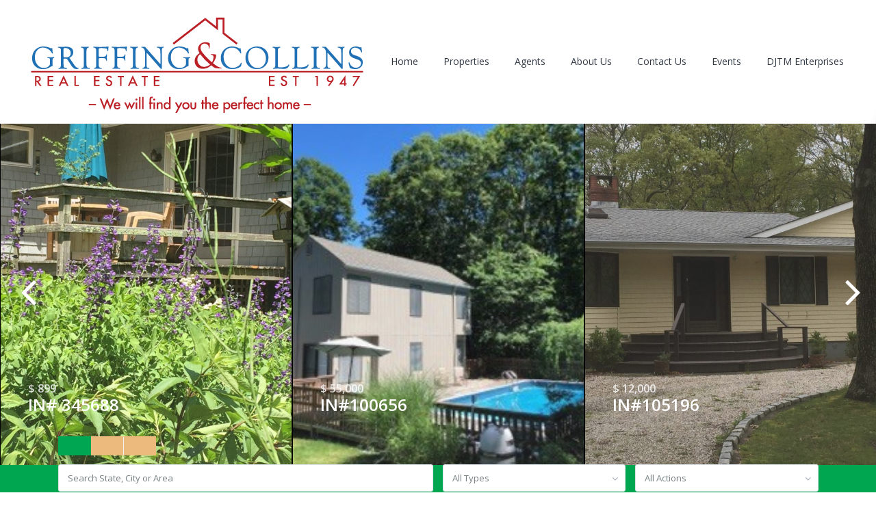

--- FILE ---
content_type: text/html; charset=UTF-8
request_url: https://sirealestate.com/action/sales/
body_size: 25427
content:
<!DOCTYPE html>
<html lang="en-US">
<head>
<meta charset="UTF-8" />
<meta http-equiv="Content-Type" content="text/html; charset=utf-8"/>
<meta name="viewport" content="width=device-width, initial-scale=1,user-scalable=no">

<title>
    Sales Archives - Griffing &amp; CollinsGriffing &amp; Collins</title>



<link rel="pingback" href="" />
 
<link rel="shortcut icon" href="https://sirealestate.com//wp-content/uploads/2017/12/griffingfaviocn2.png" type="image/x-icon" /><meta name='robots' content='index, follow, max-image-preview:large, max-snippet:-1, max-video-preview:-1' />
	<style>img:is([sizes="auto" i], [sizes^="auto," i]) { contain-intrinsic-size: 3000px 1500px }</style>
	
	<!-- This site is optimized with the Yoast SEO plugin v26.7 - https://yoast.com/wordpress/plugins/seo/ -->
	<link rel="canonical" href="https://sirealestate.com/action/sales/" />
	<meta property="og:locale" content="en_US" />
	<meta property="og:type" content="article" />
	<meta property="og:title" content="Sales Archives - Griffing &amp; Collins" />
	<meta property="og:description" content="Sales" />
	<meta property="og:url" content="https://sirealestate.com/action/sales/" />
	<meta property="og:site_name" content="Griffing &amp; Collins" />
	<meta name="twitter:card" content="summary_large_image" />
	<script type="application/ld+json" class="yoast-schema-graph">{"@context":"https://schema.org","@graph":[{"@type":"CollectionPage","@id":"https://sirealestate.com/action/sales/","url":"https://sirealestate.com/action/sales/","name":"Sales Archives - Griffing &amp; Collins","isPartOf":{"@id":"https://sirealestate.com/#website"},"primaryImageOfPage":{"@id":"https://sirealestate.com/action/sales/#primaryimage"},"image":{"@id":"https://sirealestate.com/action/sales/#primaryimage"},"thumbnailUrl":"https://sirealestate.com/wp-content/uploads/2025/08/IMG_8917.jpg","breadcrumb":{"@id":"https://sirealestate.com/action/sales/#breadcrumb"},"inLanguage":"en-US"},{"@type":"ImageObject","inLanguage":"en-US","@id":"https://sirealestate.com/action/sales/#primaryimage","url":"https://sirealestate.com/wp-content/uploads/2025/08/IMG_8917.jpg","contentUrl":"https://sirealestate.com/wp-content/uploads/2025/08/IMG_8917.jpg","width":2560,"height":1920},{"@type":"BreadcrumbList","@id":"https://sirealestate.com/action/sales/#breadcrumb","itemListElement":[{"@type":"ListItem","position":1,"name":"Home","item":"https://sirealestate.com/"},{"@type":"ListItem","position":2,"name":"Sales"}]},{"@type":"WebSite","@id":"https://sirealestate.com/#website","url":"https://sirealestate.com/","name":"Griffing &amp; Collins","description":"Real Estate","potentialAction":[{"@type":"SearchAction","target":{"@type":"EntryPoint","urlTemplate":"https://sirealestate.com/?s={search_term_string}"},"query-input":{"@type":"PropertyValueSpecification","valueRequired":true,"valueName":"search_term_string"}}],"inLanguage":"en-US"}]}</script>
	<!-- / Yoast SEO plugin. -->


<link rel='dns-prefetch' href='//fonts.googleapis.com' />
<link rel="alternate" type="application/rss+xml" title="Griffing &amp; Collins &raquo; Feed" href="https://sirealestate.com/feed/" />
<link rel="alternate" type="application/rss+xml" title="Griffing &amp; Collins &raquo; Comments Feed" href="https://sirealestate.com/comments/feed/" />
<link rel="alternate" type="application/rss+xml" title="Griffing &amp; Collins &raquo; Sales Action Feed" href="https://sirealestate.com/action/sales/feed/" />
<script type="text/javascript">
/* <![CDATA[ */
window._wpemojiSettings = {"baseUrl":"https:\/\/s.w.org\/images\/core\/emoji\/16.0.1\/72x72\/","ext":".png","svgUrl":"https:\/\/s.w.org\/images\/core\/emoji\/16.0.1\/svg\/","svgExt":".svg","source":{"concatemoji":"https:\/\/sirealestate.com\/wp-includes\/js\/wp-emoji-release.min.js?ver=6.8.3"}};
/*! This file is auto-generated */
!function(s,n){var o,i,e;function c(e){try{var t={supportTests:e,timestamp:(new Date).valueOf()};sessionStorage.setItem(o,JSON.stringify(t))}catch(e){}}function p(e,t,n){e.clearRect(0,0,e.canvas.width,e.canvas.height),e.fillText(t,0,0);var t=new Uint32Array(e.getImageData(0,0,e.canvas.width,e.canvas.height).data),a=(e.clearRect(0,0,e.canvas.width,e.canvas.height),e.fillText(n,0,0),new Uint32Array(e.getImageData(0,0,e.canvas.width,e.canvas.height).data));return t.every(function(e,t){return e===a[t]})}function u(e,t){e.clearRect(0,0,e.canvas.width,e.canvas.height),e.fillText(t,0,0);for(var n=e.getImageData(16,16,1,1),a=0;a<n.data.length;a++)if(0!==n.data[a])return!1;return!0}function f(e,t,n,a){switch(t){case"flag":return n(e,"\ud83c\udff3\ufe0f\u200d\u26a7\ufe0f","\ud83c\udff3\ufe0f\u200b\u26a7\ufe0f")?!1:!n(e,"\ud83c\udde8\ud83c\uddf6","\ud83c\udde8\u200b\ud83c\uddf6")&&!n(e,"\ud83c\udff4\udb40\udc67\udb40\udc62\udb40\udc65\udb40\udc6e\udb40\udc67\udb40\udc7f","\ud83c\udff4\u200b\udb40\udc67\u200b\udb40\udc62\u200b\udb40\udc65\u200b\udb40\udc6e\u200b\udb40\udc67\u200b\udb40\udc7f");case"emoji":return!a(e,"\ud83e\udedf")}return!1}function g(e,t,n,a){var r="undefined"!=typeof WorkerGlobalScope&&self instanceof WorkerGlobalScope?new OffscreenCanvas(300,150):s.createElement("canvas"),o=r.getContext("2d",{willReadFrequently:!0}),i=(o.textBaseline="top",o.font="600 32px Arial",{});return e.forEach(function(e){i[e]=t(o,e,n,a)}),i}function t(e){var t=s.createElement("script");t.src=e,t.defer=!0,s.head.appendChild(t)}"undefined"!=typeof Promise&&(o="wpEmojiSettingsSupports",i=["flag","emoji"],n.supports={everything:!0,everythingExceptFlag:!0},e=new Promise(function(e){s.addEventListener("DOMContentLoaded",e,{once:!0})}),new Promise(function(t){var n=function(){try{var e=JSON.parse(sessionStorage.getItem(o));if("object"==typeof e&&"number"==typeof e.timestamp&&(new Date).valueOf()<e.timestamp+604800&&"object"==typeof e.supportTests)return e.supportTests}catch(e){}return null}();if(!n){if("undefined"!=typeof Worker&&"undefined"!=typeof OffscreenCanvas&&"undefined"!=typeof URL&&URL.createObjectURL&&"undefined"!=typeof Blob)try{var e="postMessage("+g.toString()+"("+[JSON.stringify(i),f.toString(),p.toString(),u.toString()].join(",")+"));",a=new Blob([e],{type:"text/javascript"}),r=new Worker(URL.createObjectURL(a),{name:"wpTestEmojiSupports"});return void(r.onmessage=function(e){c(n=e.data),r.terminate(),t(n)})}catch(e){}c(n=g(i,f,p,u))}t(n)}).then(function(e){for(var t in e)n.supports[t]=e[t],n.supports.everything=n.supports.everything&&n.supports[t],"flag"!==t&&(n.supports.everythingExceptFlag=n.supports.everythingExceptFlag&&n.supports[t]);n.supports.everythingExceptFlag=n.supports.everythingExceptFlag&&!n.supports.flag,n.DOMReady=!1,n.readyCallback=function(){n.DOMReady=!0}}).then(function(){return e}).then(function(){var e;n.supports.everything||(n.readyCallback(),(e=n.source||{}).concatemoji?t(e.concatemoji):e.wpemoji&&e.twemoji&&(t(e.twemoji),t(e.wpemoji)))}))}((window,document),window._wpemojiSettings);
/* ]]> */
</script>
<link rel='stylesheet' id='dashicons-css' href='https://sirealestate.com/wp-includes/css/dashicons.min.css?ver=6.8.3' type='text/css' media='all' />
<link rel='stylesheet' id='thickbox-css' href='https://sirealestate.com/wp-includes/js/thickbox/thickbox.css?ver=6.8.3' type='text/css' media='all' />
<style id='wp-emoji-styles-inline-css' type='text/css'>

	img.wp-smiley, img.emoji {
		display: inline !important;
		border: none !important;
		box-shadow: none !important;
		height: 1em !important;
		width: 1em !important;
		margin: 0 0.07em !important;
		vertical-align: -0.1em !important;
		background: none !important;
		padding: 0 !important;
	}
</style>
<link rel='stylesheet' id='wp-block-library-css' href='https://sirealestate.com/wp-includes/css/dist/block-library/style.min.css?ver=6.8.3' type='text/css' media='all' />
<style id='classic-theme-styles-inline-css' type='text/css'>
/*! This file is auto-generated */
.wp-block-button__link{color:#fff;background-color:#32373c;border-radius:9999px;box-shadow:none;text-decoration:none;padding:calc(.667em + 2px) calc(1.333em + 2px);font-size:1.125em}.wp-block-file__button{background:#32373c;color:#fff;text-decoration:none}
</style>
<style id='global-styles-inline-css' type='text/css'>
:root{--wp--preset--aspect-ratio--square: 1;--wp--preset--aspect-ratio--4-3: 4/3;--wp--preset--aspect-ratio--3-4: 3/4;--wp--preset--aspect-ratio--3-2: 3/2;--wp--preset--aspect-ratio--2-3: 2/3;--wp--preset--aspect-ratio--16-9: 16/9;--wp--preset--aspect-ratio--9-16: 9/16;--wp--preset--color--black: #000000;--wp--preset--color--cyan-bluish-gray: #abb8c3;--wp--preset--color--white: #ffffff;--wp--preset--color--pale-pink: #f78da7;--wp--preset--color--vivid-red: #cf2e2e;--wp--preset--color--luminous-vivid-orange: #ff6900;--wp--preset--color--luminous-vivid-amber: #fcb900;--wp--preset--color--light-green-cyan: #7bdcb5;--wp--preset--color--vivid-green-cyan: #00d084;--wp--preset--color--pale-cyan-blue: #8ed1fc;--wp--preset--color--vivid-cyan-blue: #0693e3;--wp--preset--color--vivid-purple: #9b51e0;--wp--preset--gradient--vivid-cyan-blue-to-vivid-purple: linear-gradient(135deg,rgba(6,147,227,1) 0%,rgb(155,81,224) 100%);--wp--preset--gradient--light-green-cyan-to-vivid-green-cyan: linear-gradient(135deg,rgb(122,220,180) 0%,rgb(0,208,130) 100%);--wp--preset--gradient--luminous-vivid-amber-to-luminous-vivid-orange: linear-gradient(135deg,rgba(252,185,0,1) 0%,rgba(255,105,0,1) 100%);--wp--preset--gradient--luminous-vivid-orange-to-vivid-red: linear-gradient(135deg,rgba(255,105,0,1) 0%,rgb(207,46,46) 100%);--wp--preset--gradient--very-light-gray-to-cyan-bluish-gray: linear-gradient(135deg,rgb(238,238,238) 0%,rgb(169,184,195) 100%);--wp--preset--gradient--cool-to-warm-spectrum: linear-gradient(135deg,rgb(74,234,220) 0%,rgb(151,120,209) 20%,rgb(207,42,186) 40%,rgb(238,44,130) 60%,rgb(251,105,98) 80%,rgb(254,248,76) 100%);--wp--preset--gradient--blush-light-purple: linear-gradient(135deg,rgb(255,206,236) 0%,rgb(152,150,240) 100%);--wp--preset--gradient--blush-bordeaux: linear-gradient(135deg,rgb(254,205,165) 0%,rgb(254,45,45) 50%,rgb(107,0,62) 100%);--wp--preset--gradient--luminous-dusk: linear-gradient(135deg,rgb(255,203,112) 0%,rgb(199,81,192) 50%,rgb(65,88,208) 100%);--wp--preset--gradient--pale-ocean: linear-gradient(135deg,rgb(255,245,203) 0%,rgb(182,227,212) 50%,rgb(51,167,181) 100%);--wp--preset--gradient--electric-grass: linear-gradient(135deg,rgb(202,248,128) 0%,rgb(113,206,126) 100%);--wp--preset--gradient--midnight: linear-gradient(135deg,rgb(2,3,129) 0%,rgb(40,116,252) 100%);--wp--preset--font-size--small: 13px;--wp--preset--font-size--medium: 20px;--wp--preset--font-size--large: 36px;--wp--preset--font-size--x-large: 42px;--wp--preset--spacing--20: 0.44rem;--wp--preset--spacing--30: 0.67rem;--wp--preset--spacing--40: 1rem;--wp--preset--spacing--50: 1.5rem;--wp--preset--spacing--60: 2.25rem;--wp--preset--spacing--70: 3.38rem;--wp--preset--spacing--80: 5.06rem;--wp--preset--shadow--natural: 6px 6px 9px rgba(0, 0, 0, 0.2);--wp--preset--shadow--deep: 12px 12px 50px rgba(0, 0, 0, 0.4);--wp--preset--shadow--sharp: 6px 6px 0px rgba(0, 0, 0, 0.2);--wp--preset--shadow--outlined: 6px 6px 0px -3px rgba(255, 255, 255, 1), 6px 6px rgba(0, 0, 0, 1);--wp--preset--shadow--crisp: 6px 6px 0px rgba(0, 0, 0, 1);}:where(.is-layout-flex){gap: 0.5em;}:where(.is-layout-grid){gap: 0.5em;}body .is-layout-flex{display: flex;}.is-layout-flex{flex-wrap: wrap;align-items: center;}.is-layout-flex > :is(*, div){margin: 0;}body .is-layout-grid{display: grid;}.is-layout-grid > :is(*, div){margin: 0;}:where(.wp-block-columns.is-layout-flex){gap: 2em;}:where(.wp-block-columns.is-layout-grid){gap: 2em;}:where(.wp-block-post-template.is-layout-flex){gap: 1.25em;}:where(.wp-block-post-template.is-layout-grid){gap: 1.25em;}.has-black-color{color: var(--wp--preset--color--black) !important;}.has-cyan-bluish-gray-color{color: var(--wp--preset--color--cyan-bluish-gray) !important;}.has-white-color{color: var(--wp--preset--color--white) !important;}.has-pale-pink-color{color: var(--wp--preset--color--pale-pink) !important;}.has-vivid-red-color{color: var(--wp--preset--color--vivid-red) !important;}.has-luminous-vivid-orange-color{color: var(--wp--preset--color--luminous-vivid-orange) !important;}.has-luminous-vivid-amber-color{color: var(--wp--preset--color--luminous-vivid-amber) !important;}.has-light-green-cyan-color{color: var(--wp--preset--color--light-green-cyan) !important;}.has-vivid-green-cyan-color{color: var(--wp--preset--color--vivid-green-cyan) !important;}.has-pale-cyan-blue-color{color: var(--wp--preset--color--pale-cyan-blue) !important;}.has-vivid-cyan-blue-color{color: var(--wp--preset--color--vivid-cyan-blue) !important;}.has-vivid-purple-color{color: var(--wp--preset--color--vivid-purple) !important;}.has-black-background-color{background-color: var(--wp--preset--color--black) !important;}.has-cyan-bluish-gray-background-color{background-color: var(--wp--preset--color--cyan-bluish-gray) !important;}.has-white-background-color{background-color: var(--wp--preset--color--white) !important;}.has-pale-pink-background-color{background-color: var(--wp--preset--color--pale-pink) !important;}.has-vivid-red-background-color{background-color: var(--wp--preset--color--vivid-red) !important;}.has-luminous-vivid-orange-background-color{background-color: var(--wp--preset--color--luminous-vivid-orange) !important;}.has-luminous-vivid-amber-background-color{background-color: var(--wp--preset--color--luminous-vivid-amber) !important;}.has-light-green-cyan-background-color{background-color: var(--wp--preset--color--light-green-cyan) !important;}.has-vivid-green-cyan-background-color{background-color: var(--wp--preset--color--vivid-green-cyan) !important;}.has-pale-cyan-blue-background-color{background-color: var(--wp--preset--color--pale-cyan-blue) !important;}.has-vivid-cyan-blue-background-color{background-color: var(--wp--preset--color--vivid-cyan-blue) !important;}.has-vivid-purple-background-color{background-color: var(--wp--preset--color--vivid-purple) !important;}.has-black-border-color{border-color: var(--wp--preset--color--black) !important;}.has-cyan-bluish-gray-border-color{border-color: var(--wp--preset--color--cyan-bluish-gray) !important;}.has-white-border-color{border-color: var(--wp--preset--color--white) !important;}.has-pale-pink-border-color{border-color: var(--wp--preset--color--pale-pink) !important;}.has-vivid-red-border-color{border-color: var(--wp--preset--color--vivid-red) !important;}.has-luminous-vivid-orange-border-color{border-color: var(--wp--preset--color--luminous-vivid-orange) !important;}.has-luminous-vivid-amber-border-color{border-color: var(--wp--preset--color--luminous-vivid-amber) !important;}.has-light-green-cyan-border-color{border-color: var(--wp--preset--color--light-green-cyan) !important;}.has-vivid-green-cyan-border-color{border-color: var(--wp--preset--color--vivid-green-cyan) !important;}.has-pale-cyan-blue-border-color{border-color: var(--wp--preset--color--pale-cyan-blue) !important;}.has-vivid-cyan-blue-border-color{border-color: var(--wp--preset--color--vivid-cyan-blue) !important;}.has-vivid-purple-border-color{border-color: var(--wp--preset--color--vivid-purple) !important;}.has-vivid-cyan-blue-to-vivid-purple-gradient-background{background: var(--wp--preset--gradient--vivid-cyan-blue-to-vivid-purple) !important;}.has-light-green-cyan-to-vivid-green-cyan-gradient-background{background: var(--wp--preset--gradient--light-green-cyan-to-vivid-green-cyan) !important;}.has-luminous-vivid-amber-to-luminous-vivid-orange-gradient-background{background: var(--wp--preset--gradient--luminous-vivid-amber-to-luminous-vivid-orange) !important;}.has-luminous-vivid-orange-to-vivid-red-gradient-background{background: var(--wp--preset--gradient--luminous-vivid-orange-to-vivid-red) !important;}.has-very-light-gray-to-cyan-bluish-gray-gradient-background{background: var(--wp--preset--gradient--very-light-gray-to-cyan-bluish-gray) !important;}.has-cool-to-warm-spectrum-gradient-background{background: var(--wp--preset--gradient--cool-to-warm-spectrum) !important;}.has-blush-light-purple-gradient-background{background: var(--wp--preset--gradient--blush-light-purple) !important;}.has-blush-bordeaux-gradient-background{background: var(--wp--preset--gradient--blush-bordeaux) !important;}.has-luminous-dusk-gradient-background{background: var(--wp--preset--gradient--luminous-dusk) !important;}.has-pale-ocean-gradient-background{background: var(--wp--preset--gradient--pale-ocean) !important;}.has-electric-grass-gradient-background{background: var(--wp--preset--gradient--electric-grass) !important;}.has-midnight-gradient-background{background: var(--wp--preset--gradient--midnight) !important;}.has-small-font-size{font-size: var(--wp--preset--font-size--small) !important;}.has-medium-font-size{font-size: var(--wp--preset--font-size--medium) !important;}.has-large-font-size{font-size: var(--wp--preset--font-size--large) !important;}.has-x-large-font-size{font-size: var(--wp--preset--font-size--x-large) !important;}
:where(.wp-block-post-template.is-layout-flex){gap: 1.25em;}:where(.wp-block-post-template.is-layout-grid){gap: 1.25em;}
:where(.wp-block-columns.is-layout-flex){gap: 2em;}:where(.wp-block-columns.is-layout-grid){gap: 2em;}
:root :where(.wp-block-pullquote){font-size: 1.5em;line-height: 1.6;}
</style>
<link rel='stylesheet' id='rs-plugin-settings-css' href='https://sirealestate.com/wp-content/plugins/revslider/public/assets/css/settings.css?ver=5.4.6.4' type='text/css' media='all' />
<style id='rs-plugin-settings-inline-css' type='text/css'>
#rs-demo-id {}
</style>
<link rel='stylesheet' id='wpestate-custom-font1-css' href='https://fonts.googleapis.com/css?family=Open+Sans%3A100italic%2C200italic%2C300italic%2C400italic%2C500italic%2C600italic%2C700italic%2C800italic%2C900italic%2C100%2C200%2C300%2C400%2C500%2C600%2C700%2C800%2C900&#038;ver=6.8.3' type='text/css' media='all' />
<link rel='stylesheet' id='wpestate_style-css' href='https://sirealestate.com/wp-content/themes/wpresidence/style.min.css?ver=1.0' type='text/css' media='all' />
<link rel='stylesheet' id='wpestate_media-css' href='https://sirealestate.com/wp-content/themes/wpresidence/css/my_media.min.css?ver=1.0' type='text/css' media='all' />
<link rel='stylesheet' id='wpestate-opensans-css' href='https://fonts.googleapis.com/css?family=Open+Sans%3A400%2C600%2C300&#038;subset=latin%2Clatin-ext&#038;ver=6.8.3' type='text/css' media='all' />
<link rel='stylesheet' id='font-awesome.min-css' href='https://sirealestate.com/wp-content/themes/wpresidence/css/fontawesome/css/font-awesome.min.css?ver=6.8.3' type='text/css' media='all' />
<link rel='stylesheet' id='fontello-css' href='https://sirealestate.com/wp-content/themes/wpresidence/css/fontello.css?ver=6.8.3' type='text/css' media='all' />
<link rel='stylesheet' id='jquery.ui.theme-css' href='https://sirealestate.com/wp-content/themes/wpresidence/css/jquery-ui.min.css?ver=6.8.3' type='text/css' media='all' />
<link rel='stylesheet' id='simple-social-icons-font-css' href='https://sirealestate.com/wp-content/plugins/simple-social-icons/css/style.css?ver=4.0.0' type='text/css' media='all' />
<link rel='stylesheet' id='slb_core-css' href='https://sirealestate.com/wp-content/plugins/simple-lightbox/client/css/app.css?ver=2.9.4' type='text/css' media='all' />
<link rel='stylesheet' id='bsf-Defaults-css' href='https://sirealestate.com/wp-content/uploads/smile_fonts/Defaults/Defaults.css?ver=6.8.3' type='text/css' media='all' />
<link rel='stylesheet' id='srp-css' href='https://sirealestate.com/wp-content/plugins/simple-real-estate-pack-4/css/srp.css' type='text/css' media='screen' />
<link rel='stylesheet' id='srp_uitabs-css' href='https://sirealestate.com/wp-content/plugins/simple-real-estate-pack-4/css/ui.tabs.css' type='text/css' media='screen' />
<script type="text/javascript" src="https://sirealestate.com/wp-includes/js/jquery/jquery.min.js?ver=3.7.1" id="jquery-core-js"></script>
<script type="text/javascript" src="https://sirealestate.com/wp-includes/js/jquery/jquery-migrate.min.js?ver=3.4.1" id="jquery-migrate-js"></script>
<script type="text/javascript" src="https://sirealestate.com/wp-content/plugins/revslider/public/assets/js/jquery.themepunch.tools.min.js?ver=5.4.6.4" id="tp-tools-js"></script>
<script type="text/javascript" src="https://sirealestate.com/wp-content/plugins/revslider/public/assets/js/jquery.themepunch.revolution.min.js?ver=5.4.6.4" id="revmin-js"></script>
<script type="text/javascript" src="https://sirealestate.com/wp-content/themes/wpresidence/js/bootstrap.min.js?ver=1.0" id="bootstrap-js"></script>
<script type="text/javascript" src="https://sirealestate.com/wp-content/themes/wpresidence/js/all_external.min.js?ver=1.0" id="all_external-js"></script>
<link rel="https://api.w.org/" href="https://sirealestate.com/wp-json/" /><link rel="EditURI" type="application/rsd+xml" title="RSD" href="https://sirealestate.com/xmlrpc.php?rsd" />
<meta name="generator" content="WordPress 6.8.3" />

<script type="text/javascript">
/*<![CDATA[ */
	tb_pathToImage = "https://sirealestate.com/wp-includes/js/thickbox/loadingAnimation.gif";
	tb_closeImage = "https://sirealestate.com/wp-includes/js/thickbox/tb-close.png";
/* ]]> */

</script>
<style type='text/css'>.term_bar_item:hover:after,.term_bar_item.active_term:after,#schedule_meeting,.agent_unit_button:hover,.acc_google_maps,.submit_action,.submit_action:hover,.header5_bottom_row_wrapper{background-color: #00a651;}.agent_unit_button:hover{color:#fff!important;}.developer_taxonomy a:hover,.shortcode_contact_form.sh_form_align_center #btn-cont-submit_sh:hover,.lighbox-image-close-floor,.lighbox-image-close,#add_favorites.isfavorite,.tax_active,.results_header,.ll-skin-melon td .ui-state-active,.ll-skin-melon td .ui-state-hover,.adv_search_tab_item.active,button.slick-prev.slick-arrow,button.slick-next.slick-arrow,.wpresidence_button,.comment-form #submit,#adv-search-header-3,#tab_prpg>ul,.wpcf7-form input[type="submit"],.adv_results_wrapper #advanced_submit_2,.wpb_btn-info,#slider_enable_map:hover,#slider_enable_street:hover, #slider_enable_slider:hover,#colophon .social_sidebar_internal a:hover,#primary .social_sidebar_internal a:hover,.ui-widget-header,.slider_control_left,.slider_control_right,.single-content input[type="submit"],#slider_enable_slider.slideron,#slider_enable_street.slideron,#slider_enable_map.slideron,.comment-form #submit,#add_favorites.isfavorite:hover,#add_favorites:hover,.carousel-control-theme-prev,.carousel-control-theme-next,#primary .social_sidebar_internal a:hover, #adv-search-header-mobile,#adv-search-header-1,.featured_second_line, .wpb_btn-info,.agent_contanct_form input[type="submit"]{background-color: #00a651!important;}.wpresidence_button{border:none;}.comment-form #submit, .blog_unit_image img, .blog2v img, .single-content input[type="submit"] ,.agentpict,.featured_property img , .agent_unit img {border-bottom: 3px solid #00a651!important;}.developer_taxonomy a,.directory_slider #property_size, .directory_slider #property_lot_size, .directory_slider #property_rooms, .directory_slider #property_bedrooms, .directory_slider #property_bathrooms,.header_5_widget_icon,input[type="checkbox"]:checked:before,.testimonial-slider-container .slick-prev.slick-arrow:hover, .testimonial-slider-container .slick-next.slick-arrow:hover,.testimonial-slider-container .slick-dots li.slick-active button:before,.slider_container .slick-dots li button::before,.slider_container .slick-dots li.slick-active button:before,.single-content p a:hover,.agent_unit_social a:hover,.featured_prop_price .price_label,.featured_prop_price .price_label_before,.compare_item_head .property_price,#grid_view:hover, #list_view:hover,#primary a:hover,.front_plan_row:hover,.adv_extended_options_text,.slider-content h3 a:hover,.agent_unit_social_single a:hover ,.adv_extended_options_text:hover ,.breadcrumb a:hover , .property-panel h4:hover,.featured_article:hover .featured_article_right, .info_details .prop_pricex,.info_details .infocur,#contactinfobox,.featured_property:hover h2 a,.blog_unit:hover h3 a,.blog_unit_meta .read_more:hover,.blog_unit_meta a:hover,.agent_unit:hover h4 a,.listing_filter_select.open .filter_menu_trigger,.wpestate_accordion_tab .ui-state-active a,.wpestate_accordion_tab .ui-state-active a:link,.wpestate_accordion_tab .ui-state-active a:visited,.theme-slider-price, .agent_unit:hover h4 a,.meta-info a:hover,.widget_latest_price,#colophon a:hover, #colophon li a:hover,.price_area, .property_listing:hover h4 a, .listing_unit_price_wrapper,a:hover, a:focus, .top_bar .social_sidebar_internal a:hover,.pagination > .active > a, .pagination > .active > span, .pagination > .active > a:hover, .pagination > .active > span:hover, .pagination > .active > a:focus, .pagination > .active > span:focus,.featured_prop_price,.user_menu,.user_loged i, #access .current-menu-item >a, #access .current-menu-parent>a, #access .current-menu-ancestor>a,#access .menu li:hover>a:active, #access .menu li:hover>a:focus{color: #00a651;}.agent_unit_button,#amount_wd, #amount,#amount_mobile,#amount_sh,.mobile-trigger-user:hover i, .mobile-trigger:hover i,.mobilemenu-close-user:hover, .mobilemenu-close:hover{color: #00a651!important;}.featured_article_title{border-top: 3px solid #00a651!important;}.developer_taxonomy a,.agent_unit_button,.adv_search_tab_item.active,.scrollon {border: 1px solid #00a651;}.shortcode_contact_form.sh_form_align_center #btn-cont-submit_sh:hover{ border-color: #00a651;}body,.wide {background-color: #ffffff;} .content_wrapper{ background-color: #ffffff;} .featured_article_righ, .featured_article_secondline,.property_location .inforoom, .property_location .infobath , .agent_meta , .blog_unit_meta a, .property_location .infosize,.sale_line , .meta-info a, .breadcrumb > li + li:before, .blog_unit_meta, .meta-info,.agent_position,.breadcrumb a {color: #768082;}.customnav.header_type5 #access .menu-main-menu-container>ul>li>a,.header_type5 #access .menu-main-menu-container>ul>li>a,#header4_footer,#header4_footer .widget-title-header4,#header4_footer a,#access ul.menu >li>a{color: #323a45;}.menu_user_picture{border-color:#323a45;}.navicon:before, .navicon:after,.navicon{background: #323a45; }.customnav.header_type5 #access .menu-main-menu-container>ul>li>a,.customnav #access ul.menu >li>a{color: #323a45;}.customnav .menu_user_picture{border-color:#323a45;}.customnav .navicon:before, .customnav .navicon:after,.customnav .navicon{background: #323a45;}#user_menu_open > li > a:hover,#user_menu_open > li > a:focus,.filter_menu li:hover,.sub-menu li:hover, #access .menu li:hover>a, #access .menu li:hover>a:active, #access .menu li:hover>a:focus{background-color: #FF9800;}.form-control.open .filter_menu_trigger, .menu_user_tools{color: #FF9800;}.menu_user_picture {border: 1px solid #FF9800;}#access .menu ul li:hover>a,#access .sub-menu li:hover>a,#access .sub-menu li:hover>a:active, #access .sub-menu li:hover>a:focus,#access .with-megamenu .sub-menu li:hover>a, #access .with-megamenu .sub-menu li:hover>a:active, #access .with-megamenu .sub-menu li:hover>a:focus{color: #ffffff;}body,a,label,input[type=text], input[type=password], input[type=email], input[type=url], input[type=number], textarea, .slider-content, .listing-details, .form-control, #user_menu_open i,#grid_view, #list_view, .listing_details a, .notice_area, .social-agent-page a, .prop_detailsx, #reg_passmail_topbar,#reg_passmail, .testimonial-text,.wpestate_tabs .ui-widget-content, .wpestate_tour .ui-widget-content, .wpestate_accordion_tab .ui-widget-content, .wpestate_accordion_tab .ui-state-default, .wpestate_accordion_tab .ui-widget-content .ui-state-default, .wpestate_accordion_tab .ui-widget-header .ui-state-default,.filter_menu{ color: #323a45;}.caret, .caret_sidebar, .advanced_search_shortcode .caret_filter{ border-top-color:#323a45;}.pagination > li > a,.pagination > li > span,.single-content p a,.featured_article:hover h2 a,.user_dashboard_listed a,.blog_unit_meta .read_more, .slider-content .read_more, .blog2v .read_more, .breadcrumb .active,.unit_more_x a, .unit_more_x{color: #1b75bb;}h1, h2, h3, h4, h5, h6, h1 a, h2 a, h3 a, h4 a, h5 a, h6 a ,.featured_property h2 a, .featured_property h2,.blog_unit h3, .blog_unit h3 a,.submit_container_header,.info_details #infobox_title {color: #323a45;}#colophon {background-color: #f0f1f3;}#colophon, #colophon a, #colophon li a ,#colophon .widget-title-footer{color: #000000;}.sub_footer, .subfooter_menu a, .subfooter_menu li a {color: #72777F!important;}.sub_footer{background-color:#f0f1f3;}.advanced_search_shortcode .caret_filter,.advanced_search_shortcode .form-control,.advanced_search_shortcode input[type=text],.advanced_search_shortcode .form-control::-webkit-input-placeholder,.adv-search-1 .caret_filter,.adv-search-1 .form-control,.adv-search-3 .caret_filter,.adv-search-3 .form-control,.adv-search-1 input[type=text],.adv-search-3 input[type=text],.adv-search-1 .form-control::-webkit-input-placeholder,.adv-search-3 .form-control::-webkit-input-placeholder{color:#768082;}.featured_article_title, .testimonial-text, .adv1-holder,.advanced_search_shortcode, .featured_secondline , .property_listing ,.agent_unit, .blog_unit { background-color:#f0f1f3;}.acc_google_maps:hover, #schedule_meeting:hover,.wpresidence_button:hover,.twitter_wrapper, .slider_control_right:hover, .slider_control_left:hover, .comment-form #submit:hover, .carousel-control-theme-prev:hover, .carousel-control-theme-next:hover , .wpb_btn-info:hover, #advanced_submit_2:hover, #agent_submit:hover{background-color: #1b75bb!important;}.icon_selected,.featured_prop_label {color: #1b75bb!important;}#tab_prpg li{border-right: 1px solid #1b75bb;}#open_packages:hover .fa,#open_packages:hover{color:#00a651}.user_dashboard_links a:hover,.user_dashboard_links .user_tab_active,.mobile_user_menu li:hover{background-color: #00a651;}.dashboard-margin { background-color: #ffffff;}#wpestate_wrapper_admin_menu select {height: 40px;}.ribbon-wrapper-hot-offer{background: #FB6A5C;}.mobile-logo img{margin-top:9px;} .hot-offer{color: #fff;}.ribbon-wrapper-new-offer{background: #FF9800;padding: 0px 4px;} .new-offer{color: #fff;}.ribbon-wrapper-open-house{background: #FF9800;} .open-house{color: #fff;}.ribbon-wrapper-sold{background: #282D33;} .sold{color: #fff;}.filter_menu li:hover {color: #ffffff!important;}.login_form label {margin-bottom: 11px;}#collapseThree fa fa-times {color: #F57C00;}.listing_detail col-md-4 .fa fa-times,.featured_prop_price .price_label {color: #FF9800;}@media only screen and (max-width: 1150px){#access a {font-size: 14px;padding-left: 12px;padding-right: 12px;}}@media only screen and (max-width: 1024px) and (min-width: 992px){#access {max-width: 629px;}}.listing_details {margin: 5px 0px 0px 0px;}#access .menu li:hover>a:focus {color: #ffffff!important;}.search_wr_2.with_search_on_start.without_search_form_float #results {left: 0px;bottom: 0px;}#directory_load_more {color: white;}.logo img {max-height: 140px;}.mobile_header {background-color: #ffffff;}.mobile_header i {color: #000000;}.mobile_header {height: 100px;}#propertyid_display{display:none;}.property_agent_wrapper { display: none; }.theme_slider_wrapper.theme_slider_2 .prop_new_details_back {background: linear-gradient(to bottom,rgba(0,0,0,0),rgba(255, 255, 255, 0.1))!important;}body,p{font-family:"Open Sans";}.single-content,p,.single-estate_property .listing_detail .price_label{font-size:15px;}p{font-weight:normal;}.adv_results_wrapper .adv-search-1,#search_wrapper_color, #google_map_prop_list_sidebar .adv-search-1,.adv3-holder{background-color: #00a650;}#search_wrapper {background:transparent;}.boxed_widget .widget-title-sidebar,.agent_contanct_form_sidebar #show_contact{background-color:#f0f0f0;border:none;}#primary .agent_contanct_form,#primary .widget-container.boxed_widget {background-color: #f0f0f0;}.boxed_widget .widget-title-sidebar,.agent_contanct_form_sidebar #show_contact{color: #323a45;}.widget-title-sidebar{color: #323a45;}#primary,#primary a,#primary label,.advanced_search_sidebar .form-control::-webkit-input-placeholder {color: #888C8E;}#primary .boxed_widget,#primary .boxed_widget a,#primary .boxed_widget label,.boxed_widget .advanced_search_sidebar .form-control::-webkit-input-placeholder {color: #;}.article_container .agent_unit, .category .agent_unit, .page-template-agents_list .agent_unit{min-height: 380px;}.header_wrapper,.header5_top_row,.header_wrapper.header_type5{height:180px;}#access ul li.with-megamenu>ul.sub-menu, #access ul li.with-megamenu:hover>ul.sub-menu,#access ul li:hover > ul {top:180px;}.menu > li{height:180px;line-height:180px;}#access .menu>li>a i{line-height:180px;}#access ul ul{top:230px;} .has_header_type5 .header_media,.has_header_type2 .header_media,.has_header_type3 .header_media,.has_header_type4 .header_media,.has_header_type1 .header_media{padding-top: 180px;}.has_top_bar .has_header_type5 .header_media,.has_top_bar .has_header_type2 .header_media,.has_top_bar .has_header_type3 .header_media,.has_top_bar .has_header_type4 .header_media,.has_top_bar .has_header_type1 .header_media{padding-top: 220px;}.admin-bar .has_header_type5 .header_media,.admin-bar .has_header_type2 .header_media,.admin-bar .has_header_type3 .header_media,.admin-bar .has_header_type4 .header_media,.admin-bar .has_header_type1 .header_media{padding-top: 212px;}.admin-bar.has_top_bar .has_header_type5 .header_media,.admin-bar.has_top_bar .has_header_type2 .header_media,.admin-bar.has_top_bar .has_header_type3 .header_media,.admin-bar.has_top_bar .has_header_type4 .header_media,.admin-bar.has_top_bar .has_header_type1 .header_media{padding-top: 254px;}#google_map_prop_list_sidebar,#google_map_prop_list_wrapper{top: 221px;}#google_map_prop_list_wrapper.half_no_top_bar, #google_map_prop_list_sidebar.half_no_top_bar{top: 180px;}.admin-bar #google_map_prop_list_sidebar.half_type3, .admin-bar #google_map_prop_list_sidebar.half_type2, .admin-bar #google_map_prop_list_wrapper.half_type2, .admin-bar #google_map_prop_list_wrapper.half_type3,#google_map_prop_list_sidebar.half_type2, #google_map_prop_list_sidebar.half_type3, #google_map_prop_list_wrapper.half_type2, #google_map_prop_list_wrapper.half_type3{margin-top: 32px;}.admin-bar.has_top_bar .has_header_type1 .dashboard-margin{top: 172px;}.has_top_bar .has_header_type1 .dashboard-margin{top: 140px;}.has_header_type1 .dashboard-margin{top: 180px;}.admin-bar .has_header_type1 .dashboard-margin{top: 212px;}.admin-bar .has_header_type1 .col-md-3.user_menu_wrapper {padding-top: 180px;}.has_header_type1 .col-md-3.user_menu_wrapper {padding-top: 148px;}.header_wrapper.customnav,.customnav.header_wrapper.header_type5{height:180px;} .customnav.header_type2 .logo img{bottom: 10px;top: auto;transform: none;}.customnav .menu > li{height:180px;line-height:180px;}.customnav.header_type5 .menu > li, .customnav.header_type5.hover_type_4.menu > li{ line-height:180px!important;}.customnav #access .menu>li>a i{line-height:180px;}.customnav #access ul li.with-megamenu>ul.sub-menu, .customnav #access ul li.with-megamenu:hover>ul.sub-menu,.customnav #access ul li:hover> ul{top:180px;}.header_type5.customnav #access ul li.with-megamenu>ul.sub-menu, .header_type5.customnav #access ul li.with-megamenu:hover>ul.sub-menu, .header_type5.customnav #access ul li:hover> ul,.full_width_header .header_type1.header_left.customnav #access ul li.with-megamenu>ul.sub-menu, .full_width_header .header_type1.header_left.customnav #access ul li.with-megamenu:hover>ul.sub-menu{top:180px;}</style><style type="text/css">.recentcomments a{display:inline !important;padding:0 !important;margin:0 !important;}</style><meta name="generator" content="Powered by WPBakery Page Builder - drag and drop page builder for WordPress."/>
<!--[if lte IE 9]><link rel="stylesheet" type="text/css" href="https://sirealestate.com/wp-content/plugins/js_composer/assets/css/vc_lte_ie9.min.css" media="screen"><![endif]--><meta name="generator" content="Powered by Slider Revolution 5.4.6.4 - responsive, Mobile-Friendly Slider Plugin for WordPress with comfortable drag and drop interface." />
<link rel="icon" href="https://sirealestate.com/wp-content/uploads/2017/12/cropped-griffingfaviocn2-32x32.png" sizes="32x32" />
<link rel="icon" href="https://sirealestate.com/wp-content/uploads/2017/12/cropped-griffingfaviocn2-192x192.png" sizes="192x192" />
<link rel="apple-touch-icon" href="https://sirealestate.com/wp-content/uploads/2017/12/cropped-griffingfaviocn2-180x180.png" />
<meta name="msapplication-TileImage" content="https://sirealestate.com/wp-content/uploads/2017/12/cropped-griffingfaviocn2-270x270.png" />
<script type="text/javascript">function setREVStartSize(e){
				try{ var i=jQuery(window).width(),t=9999,r=0,n=0,l=0,f=0,s=0,h=0;					
					if(e.responsiveLevels&&(jQuery.each(e.responsiveLevels,function(e,f){f>i&&(t=r=f,l=e),i>f&&f>r&&(r=f,n=e)}),t>r&&(l=n)),f=e.gridheight[l]||e.gridheight[0]||e.gridheight,s=e.gridwidth[l]||e.gridwidth[0]||e.gridwidth,h=i/s,h=h>1?1:h,f=Math.round(h*f),"fullscreen"==e.sliderLayout){var u=(e.c.width(),jQuery(window).height());if(void 0!=e.fullScreenOffsetContainer){var c=e.fullScreenOffsetContainer.split(",");if (c) jQuery.each(c,function(e,i){u=jQuery(i).length>0?u-jQuery(i).outerHeight(!0):u}),e.fullScreenOffset.split("%").length>1&&void 0!=e.fullScreenOffset&&e.fullScreenOffset.length>0?u-=jQuery(window).height()*parseInt(e.fullScreenOffset,0)/100:void 0!=e.fullScreenOffset&&e.fullScreenOffset.length>0&&(u-=parseInt(e.fullScreenOffset,0))}f=u}else void 0!=e.minHeight&&f<e.minHeight&&(f=e.minHeight);e.c.closest(".rev_slider_wrapper").css({height:f})					
				}catch(d){console.log("Failure at Presize of Slider:"+d)}
			};</script>
<noscript><style type="text/css"> .wpb_animate_when_almost_visible { opacity: 1; }</style></noscript><meta name="description" content="Sales
" >    <meta property="og:image" content="https://sirealestate.com/wp-content/uploads/2025/08/IMG_8917.jpg"/>
    <meta property="og:image:secure_url" content="https://sirealestate.com/wp-content/uploads/2025/08/IMG_8917.jpg" />
    <meta property="og:description"        content=" LAKE ARIEL, PA NEW CONSTRUCTION! - Gorgeous Craftsman Ranch on shy 1/2 acre, with propane fireplace in the Family &amp; Living rooms, 3 bedrooms, 2 1/2 bathrooms, &amp; an office. Gray wood plank laminate flooring with white quartz kitchen countertops with gray veins running through it. Superior Wall foundation with an egress window for a future BR and plumbed for a future bathroom. Custom tiled shower in primary bath. Solid wood doors. Grills in doors &amp; windows. 3 pantry units. Laundry room, 2 zone HVAC systems. 2 car Garage underneath home. Walking path, golf course, ski hill, lodge, beach, restaurants, lakes, boating, fishing and recreation centers just minutes away! Located in The Hideout, a renowned gated community. A perfect getaway for a weekend retreat or year round living just a few hours away from NYC, New Jersey or Philadelphia and surrounding states. Owner will hold paper for 3 years at below market rates." />
</head>







<body class="archive tax-property_action_category term-sales term-40 wp-theme-wpresidence wpb-js-composer js-comp-ver-5.4.4 vc_responsive">  
   


<div class="mobilewrapper">
    <div class="snap-drawers">
        <!-- Left Sidebar-->
        <div class="snap-drawer snap-drawer-left">
            <div class="mobilemenu-close"><i class="fa fa-times"></i></div>
            <ul id="menu-main-menu" class="mobilex-menu"><li id="menu-item-18253" class="menu-item menu-item-type-custom menu-item-object-custom menu-item-home menu-item-18253"><a href="https://sirealestate.com/">Home</a></li>
<li id="menu-item-18202" class="menu-item menu-item-type-custom menu-item-object-custom menu-item-has-children menu-item-18202"><a href="#">Properties</a>
<ul class="sub-menu">
	<li id="menu-item-18567" class="menu-item menu-item-type-post_type menu-item-object-page menu-item-18567"><a href="https://sirealestate.com/homes-for-sale/">Homes for Sale</a></li>
	<li id="menu-item-18566" class="menu-item menu-item-type-post_type menu-item-object-page menu-item-18566"><a href="https://sirealestate.com/homes-for-rent/">Homes for Rent</a></li>
	<li id="menu-item-18565" class="menu-item menu-item-type-post_type menu-item-object-page menu-item-18565"><a href="https://sirealestate.com/land-for-sale-2/">Land for Sale</a></li>
</ul>
</li>
<li id="menu-item-18498" class="menu-item menu-item-type-post_type menu-item-object-page menu-item-18498"><a href="https://sirealestate.com/agents-2/">Agents</a></li>
<li id="menu-item-18345" class="menu-item menu-item-type-post_type menu-item-object-page menu-item-18345"><a href="https://sirealestate.com/about-us/">About Us</a></li>
<li id="menu-item-18359" class="menu-item menu-item-type-post_type menu-item-object-page menu-item-18359"><a href="https://sirealestate.com/contact-us/">Contact Us</a></li>
<li id="menu-item-18572" class="menu-item menu-item-type-custom menu-item-object-custom menu-item-home menu-item-18572"><a href="https://sirealestate.com/#myevents">Events</a></li>
<li id="menu-item-18601" class="menu-item menu-item-type-custom menu-item-object-custom menu-item-18601"><a target="_blank" href="https://djtmenterprises.com/">DJTM Enterprises</a></li>
</ul>        </div>
    </div>
</div>


<div class="mobilewrapper-user">
    <div class="snap-drawers">
        <!-- Left Sidebar-->
        <div class="snap-drawer snap-drawer-right">
            <div class="mobilemenu-close-user"><i class="fa fa-times"></i></div>
            
                
                        <div class="login_sidebar">
                            <h3  id="login-div-title-mobile">Login</h3>
                            <div class="login_form" id="login-div_mobile">
                                <div class="loginalert" id="login_message_area_mobile" > </div>

                                <input type="text" class="form-control" name="log" id="login_user_mobile" placeholder="Username"/>
                                <input type="password" class="form-control" name="pwd" id="login_pwd_mobile" placeholder="Password"/>
                                <input type="hidden" name="loginpop" id="loginpop_wd_mobile" value="0">
                                   
                                <input type="hidden" id="security-login-mobile" name="security-login-mobile" value="e11a7da8ab-1768564299">
     
                                <button class="wpresidence_button" id="wp-login-but-mobile">Login</button>
                                <div class="login-links">
                                    <a href="#" id="widget_register_mobile">Need an account? Register here!</a>
                                    <a href="#" id="forgot_pass_mobile">Forgot Password?</a>
                                    <div id="facebookloginsidebar_mobile" data-social="facebook">Login with Facebook</div><div id="googleloginsidebar_mobile" data-social="google">Login with Google</div><div id="yahoologinsidebar_mobile" data-social="yahoo">Login with Yahoo</div>                                </div>    
                           </div>

                            <h3   id="register-div-title-mobile">Register</h3>
                            <div class="login_form" id="register-div-mobile">

                                <div class="loginalert" id="register_message_area_mobile" ></div>
                                <input type="text" name="user_login_register" id="user_login_register_mobile" class="form-control" placeholder="Username"/>
                                <input type="text" name="user_email_register" id="user_email_register_mobile" class="form-control" placeholder="Email"  />

                                                                
                                                               
                                

                                <input type="checkbox" name="terms" id="user_terms_register_mobile" />
                                <label id="user_terms_register_mobile_label" for="user_terms_register_mobile">I agree with <a href="https://sirealestate.com/terms-of-user/ " target="_blank" id="user_terms_register_mobile_link">terms & conditions</a> </label>
                                
                                                                
                                                                    <p id="reg_passmail_mobile">A password will be e-mailed to you</p>
                                
                                   
                                <input type="hidden" id="security-register-mobile" name="security-register-mobile" value="71416098dd-1768564299">
      
                                <button class="wpresidence_button" id="wp-submit-register_mobile" >Register</button>
                                <div class="login-links">
                                    <a href="#" id="widget_login_mobile">Back to Login</a>                       
                                </div>   
                            </div>

                            <h3  id="forgot-div-title-mobile">Reset Password</h3>
                            <div class="login_form" id="forgot-pass-div">
                                <div class="loginalert" id="forgot_pass_area_mobile"></div>
                                <div class="loginrow">
                                        <input type="text" class="form-control" name="forgot_email" id="forgot_email_mobile" placeholder="Enter Your Email Address" size="20" />
                                </div>
                                <input type="hidden" id="security-forgot-mobile" name="security-forgot-mobile" value="57f66d4207" /><input type="hidden" name="_wp_http_referer" value="/action/sales/" />  
                                <input type="hidden" id="postid" value="'.$post_id.'">    
                                <button class="wpresidence_button" id="wp-forgot-but-mobile" name="forgot" >Reset Password</button>
                                <div class="login-links shortlog">
                                <a href="#" id="return_login_mobile">Return to Login</a>
                                </div>
                            </div>


                        </div>
                   
                                
            
        </div>
    </div>
</div> 
    
<div class="website-wrapper" id="all_wrapper" >
<div class="container main_wrapper  wide has_header_type1 contentheader_left cheader_left ">

    <div class="master_header  wide    full_width_header ">
        
        <div class="mobile_header">
    <div class="mobile-trigger"><i class=" fa fa-bars"></i></div>
    <div class="mobile-logo">
        <a href="https://sirealestate.com">
        <img src="https://sirealestate.com//wp-content/uploads/2017/12/griffinglogolarge2_2x.png" class="img-responsive retina_ready " alt="logo"/>        </a>
    </div>  
    
            <div class="mobile-trigger-user">
             <i class=" fa fa-cogs"></i>           
        </div>
    </div>       
        
        <div class="header_wrapper  no_user_submit  header_type1 header_left hover_type_4 header_alignment_text_left ">
                        
            <div class="header_wrapper_inside  full_width_header " data-logo="https://sirealestate.com//wp-content/uploads/2017/12/GriffingLogowithtag.png" data-sticky-logo="https://sirealestate.com//wp-content/uploads/2017/12/GriffingLogowithtag.png">
                
                <div class="logo" >
                    <a href="https://sirealestate.com">
                        
                       <img id="logo_image" style="margin-top:5px;" src="https://sirealestate.com//wp-content/uploads/2017/12/GriffingLogowithtag.png" class="img-responsive retina_ready" alt="logo"/>                    </a>
                </div>   

              
                    
                
                                    <nav id="access">
                        <div class="menu-main-menu-container"><ul id="menu-main-menu-1" class="menu"><li id="menu-item-18253" class="menu-item menu-item-type-custom menu-item-object-custom menu-item-home no-megamenu   "><a class="menu-item-link"  href="https://sirealestate.com/">Home</a></li>
<li id="menu-item-18202" class="menu-item menu-item-type-custom menu-item-object-custom menu-item-has-children no-megamenu   "><a class="menu-item-link"  href="#">Properties</a>
<ul style="" class="  sub-menu ">
	<li id="menu-item-18567" class="menu-item menu-item-type-post_type menu-item-object-page   "><a class="menu-item-link"  href="https://sirealestate.com/homes-for-sale/">Homes for Sale</a></li>
	<li id="menu-item-18566" class="menu-item menu-item-type-post_type menu-item-object-page   "><a class="menu-item-link"  href="https://sirealestate.com/homes-for-rent/">Homes for Rent</a></li>
	<li id="menu-item-18565" class="menu-item menu-item-type-post_type menu-item-object-page   "><a class="menu-item-link"  href="https://sirealestate.com/land-for-sale-2/">Land for Sale</a></li>
</ul>
</li>
<li id="menu-item-18498" class="menu-item menu-item-type-post_type menu-item-object-page no-megamenu   "><a class="menu-item-link"  href="https://sirealestate.com/agents-2/">Agents</a></li>
<li id="menu-item-18345" class="menu-item menu-item-type-post_type menu-item-object-page no-megamenu   "><a class="menu-item-link"  href="https://sirealestate.com/about-us/">About Us</a></li>
<li id="menu-item-18359" class="menu-item menu-item-type-post_type menu-item-object-page no-megamenu   "><a class="menu-item-link"  href="https://sirealestate.com/contact-us/">Contact Us</a></li>
<li id="menu-item-18572" class="menu-item menu-item-type-custom menu-item-object-custom menu-item-home no-megamenu   "><a class="menu-item-link"  href="https://sirealestate.com/#myevents">Events</a></li>
<li id="menu-item-18601" class="menu-item menu-item-type-custom menu-item-object-custom no-megamenu   "><a class="menu-item-link"  target="_blank" href="https://djtmenterprises.com/">DJTM Enterprises</a></li>
</ul></div>                    </nav><!-- #access -->
                                    
                    
                    
            </div>
                    </div>

     </div> 
    
    



<div class="header_media with_search_8">

<div class="theme_slider_wrapper theme_slider_2 theme_slider_extended " data-auto="5000" style="height:500px;">
               <div class="item_type2  active "  style="background-image:url(https://sirealestate.com/wp-content/uploads/2025/08/IMG_8917-1920x790.jpg);height:500px;">
                   
                

                        <div class="prop_new_details" data-href="https://sirealestate.com/properties/poconos-retreat/">
                            <div class="prop_new_details_back"></div>
                            <div class="prop_new_detals_info">
                                <div class="theme-slider-price">
                                    <span class="price_label price_label_before"></span> $ 650 <span class="price_label"></span>  
                                </div>
                                <h3><a href="https://sirealestate.com/properties/poconos-retreat/">POCONOS RETREAT</a> </h3>
                                
                            </div>
                        </div>
                   
                </div>
               <div class="item_type2  "  style="background-image:url(https://sirealestate.com/wp-content/uploads/2019/06/IMG_4175-1920x790.jpg);height:500px;">
                   
                

                        <div class="prop_new_details" data-href="https://sirealestate.com/properties/in-345688/">
                            <div class="prop_new_details_back"></div>
                            <div class="prop_new_detals_info">
                                <div class="theme-slider-price">
                                    <span class="price_label price_label_before"></span> $ 899 <span class="price_label"></span>  
                                </div>
                                <h3><a href="https://sirealestate.com/properties/in-345688/">IN# 345688</a> </h3>
                                
                            </div>
                        </div>
                   
                </div>
               <div class="item_type2  "  style="background-image:url(https://sirealestate.com/wp-content/uploads/2018/06/IMG_3286.jpg);height:500px;">
                   
                

                        <div class="prop_new_details" data-href="https://sirealestate.com/properties/in100656/">
                            <div class="prop_new_details_back"></div>
                            <div class="prop_new_detals_info">
                                <div class="theme-slider-price">
                                    <span class="price_label price_label_before"></span> $ 55,000 <span class="price_label"></span>  
                                </div>
                                <h3><a href="https://sirealestate.com/properties/in100656/">IN#100656</a> </h3>
                                
                            </div>
                        </div>
                   
                </div>
               <div class="item_type2  "  style="background-image:url(https://sirealestate.com/wp-content/uploads/2018/06/IMG_3293-1920x790.jpg);height:500px;">
                   
                

                        <div class="prop_new_details" data-href="https://sirealestate.com/properties/in105196/">
                            <div class="prop_new_details_back"></div>
                            <div class="prop_new_detals_info">
                                <div class="theme-slider-price">
                                    <span class="price_label price_label_before"></span> $ 12,000 <span class="price_label"></span>  
                                </div>
                                <h3><a href="https://sirealestate.com/properties/in105196/">IN#105196</a> </h3>
                                
                            </div>
                        </div>
                   
                </div>
               <div class="item_type2  "  style="background-image:url(https://sirealestate.com/wp-content/uploads/2018/04/front2-1920x790.jpg);height:500px;">
                   
                

                        <div class="prop_new_details" data-href="https://sirealestate.com/properties/in76236/">
                            <div class="prop_new_details_back"></div>
                            <div class="prop_new_detals_info">
                                <div class="theme-slider-price">
                                    <span class="price_label price_label_before"></span> $ 20,000 <span class="price_label"></span>  
                                </div>
                                <h3><a href="https://sirealestate.com/properties/in76236/">IN#76236</a> </h3>
                                
                            </div>
                        </div>
                   
                </div>
               <div class="item_type2  "  style="background-image:url(https://sirealestate.com/wp-content/uploads/2018/04/4133922890103-1920x790.jpg);height:500px;">
                   
                

                        <div class="prop_new_details" data-href="https://sirealestate.com/properties/in94850/">
                            <div class="prop_new_details_back"></div>
                            <div class="prop_new_detals_info">
                                <div class="theme-slider-price">
                                    <span class="price_label price_label_before"></span> $ 12,500 <span class="price_label"></span>  
                                </div>
                                <h3><a href="https://sirealestate.com/properties/in94850/">IN#94850</a> </h3>
                                
                            </div>
                        </div>
                   
                </div>
               <div class="item_type2  "  style="background-image:url(https://sirealestate.com/wp-content/uploads/2018/04/IMG_2343-1920x790.jpg);height:500px;">
                   
                

                        <div class="prop_new_details" data-href="https://sirealestate.com/properties/in83908/">
                            <div class="prop_new_details_back"></div>
                            <div class="prop_new_detals_info">
                                <div class="theme-slider-price">
                                    <span class="price_label price_label_before"></span> $ 18,000 <span class="price_label"></span>  
                                </div>
                                <h3><a href="https://sirealestate.com/properties/in83908/">IN#83908</a> </h3>
                                
                            </div>
                        </div>
                   
                </div>
               <div class="item_type2  "  style="background-image:url(https://sirealestate.com/wp-content/uploads/2018/03/DSC-0059-1920x790.jpg);height:500px;">
                   
                

                        <div class="prop_new_details" data-href="https://sirealestate.com/properties/in-95135/">
                            <div class="prop_new_details_back"></div>
                            <div class="prop_new_detals_info">
                                <div class="theme-slider-price">
                                    <span class="price_label price_label_before"></span> $ 14,000 <span class="price_label"></span>  
                                </div>
                                <h3><a href="https://sirealestate.com/properties/in-95135/">IN# 95135</a> </h3>
                                
                            </div>
                        </div>
                   
                </div>
               <div class="item_type2  "  style="background-image:url(https://sirealestate.com/wp-content/uploads/2018/03/poolSI.jpg);height:500px;">
                   
                

                        <div class="prop_new_details" data-href="https://sirealestate.com/properties/in-59200/">
                            <div class="prop_new_details_back"></div>
                            <div class="prop_new_detals_info">
                                <div class="theme-slider-price">
                                    <span class="price_label price_label_before"></span> $ 15,000 <span class="price_label"></span>  
                                </div>
                                <h3><a href="https://sirealestate.com/properties/in-59200/">IN# 59200</a> </h3>
                                
                            </div>
                        </div>
                   
                </div>
               <div class="item_type2  "  style="background-image:url(https://sirealestate.com/wp-content/uploads/2018/03/DSC00001-1920x790.jpg);height:500px;">
                   
                

                        <div class="prop_new_details" data-href="https://sirealestate.com/properties/in-62188/">
                            <div class="prop_new_details_back"></div>
                            <div class="prop_new_detals_info">
                                <div class="theme-slider-price">
                                    <span class="price_label price_label_before"></span> $ 15,000 <span class="price_label"></span>  
                                </div>
                                <h3><a href="https://sirealestate.com/properties/in-62188/">IN# 62188</a> </h3>
                                
                            </div>
                        </div>
                   
                </div>
               <div class="item_type2  "  style="background-image:url(https://sirealestate.com/wp-content/uploads/2018/02/DSC00012-1-1920x790.jpg);height:500px;">
                   
                

                        <div class="prop_new_details" data-href="https://sirealestate.com/properties/in-90630/">
                            <div class="prop_new_details_back"></div>
                            <div class="prop_new_detals_info">
                                <div class="theme-slider-price">
                                    <span class="price_label price_label_before"></span> $ 11,000 <span class="price_label"></span>  
                                </div>
                                <h3><a href="https://sirealestate.com/properties/in-90630/">IN# 90630</a> </h3>
                                
                            </div>
                        </div>
                   
                </div>
               <div class="item_type2  "  style="background-image:url(https://sirealestate.com/wp-content/uploads/2018/02/DC400013-1920x790.jpg);height:500px;">
                   
                

                        <div class="prop_new_details" data-href="https://sirealestate.com/properties/in-78851/">
                            <div class="prop_new_details_back"></div>
                            <div class="prop_new_detals_info">
                                <div class="theme-slider-price">
                                    <span class="price_label price_label_before"></span> $ 42,000 <span class="price_label"></span>  
                                </div>
                                <h3><a href="https://sirealestate.com/properties/in-78851/">IN # 78851</a> </h3>
                                
                            </div>
                        </div>
                   
                </div>
               <div class="item_type2  "  style="background-image:url(https://sirealestate.com/wp-content/uploads/2018/02/von-erlach-1920x790.jpg);height:500px;">
                   
                

                        <div class="prop_new_details" data-href="https://sirealestate.com/properties/in-94846/">
                            <div class="prop_new_details_back"></div>
                            <div class="prop_new_detals_info">
                                <div class="theme-slider-price">
                                    <span class="price_label price_label_before"></span> $ 25,000 <span class="price_label"></span>  
                                </div>
                                <h3><a href="https://sirealestate.com/properties/in-94846/">IN# 94846</a> </h3>
                                
                            </div>
                        </div>
                   
                </div>
               <div class="item_type2  "  style="background-image:url(https://sirealestate.com/wp-content/uploads/2018/02/DSC-0963-1920x790.jpg);height:500px;">
                   
                

                        <div class="prop_new_details" data-href="https://sirealestate.com/properties/in-97778/">
                            <div class="prop_new_details_back"></div>
                            <div class="prop_new_detals_info">
                                <div class="theme-slider-price">
                                    <span class="price_label price_label_before"></span> $ 36,000 <span class="price_label"></span>  
                                </div>
                                <h3><a href="https://sirealestate.com/properties/in-97778/">IN# 97778</a> </h3>
                                
                            </div>
                        </div>
                   
                </div>
               <div class="item_type2  "  style="background-image:url(https://sirealestate.com/wp-content/uploads/2018/02/IMG_2561-1920x790.jpg);height:500px;">
                   
                

                        <div class="prop_new_details" data-href="https://sirealestate.com/properties/in-58213/">
                            <div class="prop_new_details_back"></div>
                            <div class="prop_new_detals_info">
                                <div class="theme-slider-price">
                                    <span class="price_label price_label_before"></span> $ 50,000 <span class="price_label"></span>  
                                </div>
                                <h3><a href="https://sirealestate.com/properties/in-58213/">IN# 58213</a> </h3>
                                
                            </div>
                        </div>
                   
                </div>
               <div class="item_type2  "  style="background-image:url(https://sirealestate.com/wp-content/uploads/2018/02/SHELTER5-2013-005-1920x790.jpg);height:500px;">
                   
                

                        <div class="prop_new_details" data-href="https://sirealestate.com/properties/in-59141/">
                            <div class="prop_new_details_back"></div>
                            <div class="prop_new_detals_info">
                                <div class="theme-slider-price">
                                    <span class="price_label price_label_before"></span> $ 11,000 <span class="price_label"></span>  
                                </div>
                                <h3><a href="https://sirealestate.com/properties/in-59141/">IN# 59141</a> </h3>
                                
                            </div>
                        </div>
                   
                </div>
               <div class="item_type2  "  style="background-image:url(https://sirealestate.com/wp-content/uploads/2018/02/5-1920x790.jpg);height:500px;">
                   
                

                        <div class="prop_new_details" data-href="https://sirealestate.com/properties/in-59760/">
                            <div class="prop_new_details_back"></div>
                            <div class="prop_new_detals_info">
                                <div class="theme-slider-price">
                                    <span class="price_label price_label_before"></span> $ 11,000 <span class="price_label"></span>  
                                </div>
                                <h3><a href="https://sirealestate.com/properties/in-59760/">IN# 59760</a> </h3>
                                
                            </div>
                        </div>
                   
                </div>
               <div class="item_type2  "  style="background-image:url(https://sirealestate.com/wp-content/uploads/2018/01/IMG_2602-1920x790.jpg);height:500px;">
                   
                

                        <div class="prop_new_details" data-href="https://sirealestate.com/properties/in-73011-2/">
                            <div class="prop_new_details_back"></div>
                            <div class="prop_new_detals_info">
                                <div class="theme-slider-price">
                                    <span class="price_label price_label_before"></span> $ 15 <span class="price_label"></span>  
                                </div>
                                <h3><a href="https://sirealestate.com/properties/in-73011-2/">IN# 73011</a> </h3>
                                
                            </div>
                        </div>
                   
                </div>
               <div class="item_type2  "  style="background-image:url(https://sirealestate.com/wp-content/uploads/2018/01/photo15-720x790.jpg);height:500px;">
                   
                

                        <div class="prop_new_details" data-href="https://sirealestate.com/properties/in-46485/">
                            <div class="prop_new_details_back"></div>
                            <div class="prop_new_detals_info">
                                <div class="theme-slider-price">
                                    <span class="price_label price_label_before"></span> $ 12,000 <span class="price_label"></span>  
                                </div>
                                <h3><a href="https://sirealestate.com/properties/in-46485/">IN # 46485</a> </h3>
                                
                            </div>
                        </div>
                   
                </div>
               <div class="item_type2  "  style="background-image:url(https://sirealestate.com/wp-content/uploads/2018/01/IMG_5897-1920x790.jpg);height:500px;">
                   
                

                        <div class="prop_new_details" data-href="https://sirealestate.com/properties/in-85749/">
                            <div class="prop_new_details_back"></div>
                            <div class="prop_new_detals_info">
                                <div class="theme-slider-price">
                                    <span class="price_label price_label_before"></span> $ 14,000 <span class="price_label"></span>  
                                </div>
                                <h3><a href="https://sirealestate.com/properties/in-85749/">IN# 85749</a> </h3>
                                
                            </div>
                        </div>
                   
                </div>
               <div class="item_type2  "  style="background-image:url(https://sirealestate.com/wp-content/uploads/2018/01/DSC00031-1-1920x790.jpg);height:500px;">
                   
                

                        <div class="prop_new_details" data-href="https://sirealestate.com/properties/in-59789/">
                            <div class="prop_new_details_back"></div>
                            <div class="prop_new_detals_info">
                                <div class="theme-slider-price">
                                    <span class="price_label price_label_before"></span> $ 21,000 <span class="price_label"></span>  
                                </div>
                                <h3><a href="https://sirealestate.com/properties/in-59789/">IN # 59789</a> </h3>
                                
                            </div>
                        </div>
                   
                </div>
               <div class="item_type2  "  style="background-image:url(https://sirealestate.com/wp-content/uploads/2018/01/IMG_5641-1920x790.jpg);height:500px;">
                   
                

                        <div class="prop_new_details" data-href="https://sirealestate.com/properties/in-92365/">
                            <div class="prop_new_details_back"></div>
                            <div class="prop_new_detals_info">
                                <div class="theme-slider-price">
                                    <span class="price_label price_label_before"></span> $ 16,000 <span class="price_label"></span>  
                                </div>
                                <h3><a href="https://sirealestate.com/properties/in-92365/">IN # 92365</a> </h3>
                                
                            </div>
                        </div>
                   
                </div>
               <div class="item_type2  "  style="background-image:url(https://sirealestate.com/wp-content/uploads/2018/01/WP_20130516_003-1632x790.jpg);height:500px;">
                   
                

                        <div class="prop_new_details" data-href="https://sirealestate.com/properties/in-78623/">
                            <div class="prop_new_details_back"></div>
                            <div class="prop_new_detals_info">
                                <div class="theme-slider-price">
                                    <span class="price_label price_label_before"></span> $ 45,000 <span class="price_label"></span>  
                                </div>
                                <h3><a href="https://sirealestate.com/properties/in-78623/">IN# 78623</a> </h3>
                                
                            </div>
                        </div>
                   
                </div>
               <div class="item_type2  "  style="background-image:url(https://sirealestate.com/wp-content/uploads/2018/01/DSC00016-1-4-1920x790.jpg);height:500px;">
                   
                

                        <div class="prop_new_details" data-href="https://sirealestate.com/properties/in-90726/">
                            <div class="prop_new_details_back"></div>
                            <div class="prop_new_detals_info">
                                <div class="theme-slider-price">
                                    <span class="price_label price_label_before"></span> $ 18,000 <span class="price_label"></span>  
                                </div>
                                <h3><a href="https://sirealestate.com/properties/in-90726/">IN# 90726</a> </h3>
                                
                            </div>
                        </div>
                   
                </div>
               <div class="item_type2  "  style="background-image:url(https://sirealestate.com/wp-content/uploads/2018/01/DSC00011-1-2-1920x790.jpg);height:500px;">
                   
                

                        <div class="prop_new_details" data-href="https://sirealestate.com/properties/in-57635/">
                            <div class="prop_new_details_back"></div>
                            <div class="prop_new_detals_info">
                                <div class="theme-slider-price">
                                    <span class="price_label price_label_before"></span> $ 35,000 <span class="price_label"></span>  
                                </div>
                                <h3><a href="https://sirealestate.com/properties/in-57635/">IN# 57635</a> </h3>
                                
                            </div>
                        </div>
                   
                </div>
               <div class="item_type2  "  style="background-image:url(https://sirealestate.com/wp-content/uploads/2018/01/DSC00001-1-1-1920x790.jpg);height:500px;">
                   
                

                        <div class="prop_new_details" data-href="https://sirealestate.com/properties/in-81049/">
                            <div class="prop_new_details_back"></div>
                            <div class="prop_new_detals_info">
                                <div class="theme-slider-price">
                                    <span class="price_label price_label_before"></span> $ 18,000 <span class="price_label"></span>  
                                </div>
                                <h3><a href="https://sirealestate.com/properties/in-81049/">IN# 81049</a> </h3>
                                
                            </div>
                        </div>
                   
                </div>
               <div class="item_type2  "  style="background-image:url(https://sirealestate.com/wp-content/uploads/2018/01/IMG_2842-1920x790.jpg);height:500px;">
                   
                

                        <div class="prop_new_details" data-href="https://sirealestate.com/properties/in-70049/">
                            <div class="prop_new_details_back"></div>
                            <div class="prop_new_detals_info">
                                <div class="theme-slider-price">
                                    <span class="price_label price_label_before"></span> $ 18,000 <span class="price_label"></span>  
                                </div>
                                <h3><a href="https://sirealestate.com/properties/in-70049/">IN# 70049</a> </h3>
                                
                            </div>
                        </div>
                   
                </div>
               <div class="item_type2  "  style="background-image:url(https://sirealestate.com/wp-content/uploads/2018/01/IMG_1781-1920x790.jpg);height:500px;">
                   
                

                        <div class="prop_new_details" data-href="https://sirealestate.com/properties/in-61849/">
                            <div class="prop_new_details_back"></div>
                            <div class="prop_new_detals_info">
                                <div class="theme-slider-price">
                                    <span class="price_label price_label_before"></span> $ 35,000 <span class="price_label"></span>  
                                </div>
                                <h3><a href="https://sirealestate.com/properties/in-61849/">IN# 61849</a> </h3>
                                
                            </div>
                        </div>
                   
                </div>
               <div class="item_type2  "  style="background-image:url(https://sirealestate.com/wp-content/uploads/2018/01/Hawthorne-view-1920x790.jpg);height:500px;">
                   
                

                        <div class="prop_new_details" data-href="https://sirealestate.com/properties/in-60487/">
                            <div class="prop_new_details_back"></div>
                            <div class="prop_new_detals_info">
                                <div class="theme-slider-price">
                                    <span class="price_label price_label_before"></span> $ 18,000 <span class="price_label"></span>  
                                </div>
                                <h3><a href="https://sirealestate.com/properties/in-60487/">IN# 60487</a> </h3>
                                
                            </div>
                        </div>
                   
                </div>
               <div class="item_type2  "  style="background-image:url(https://sirealestate.com/wp-content/uploads/2018/01/deck2-1-1920x790.jpg);height:500px;">
                   
                

                        <div class="prop_new_details" data-href="https://sirealestate.com/properties/in-59129/">
                            <div class="prop_new_details_back"></div>
                            <div class="prop_new_detals_info">
                                <div class="theme-slider-price">
                                    <span class="price_label price_label_before"></span> $ 19,000 <span class="price_label"></span>  
                                </div>
                                <h3><a href="https://sirealestate.com/properties/in-59129/">IN # 59129</a> </h3>
                                
                            </div>
                        </div>
                   
                </div>
               <div class="item_type2  "  style="background-image:url(https://sirealestate.com/wp-content/uploads/2018/01/Stenard-view-1920x790.jpg);height:500px;">
                   
                

                        <div class="prop_new_details" data-href="https://sirealestate.com/properties/in-93135/">
                            <div class="prop_new_details_back"></div>
                            <div class="prop_new_detals_info">
                                <div class="theme-slider-price">
                                    <span class="price_label price_label_before"></span> $ 20,000 <span class="price_label"></span>  
                                </div>
                                <h3><a href="https://sirealestate.com/properties/in-93135/">IN # 93135</a> </h3>
                                
                            </div>
                        </div>
                   
                </div>
               <div class="item_type2  "  style="background-image:url(https://sirealestate.com/wp-content/uploads/2018/01/DSC00002-1-1-1920x790.jpg);height:500px;">
                   
                

                        <div class="prop_new_details" data-href="https://sirealestate.com/properties/in-81343/">
                            <div class="prop_new_details_back"></div>
                            <div class="prop_new_detals_info">
                                <div class="theme-slider-price">
                                    <span class="price_label price_label_before"></span> $ 21,000 <span class="price_label"></span>  
                                </div>
                                <h3><a href="https://sirealestate.com/properties/in-81343/">IN# 81343</a> </h3>
                                
                            </div>
                        </div>
                   
                </div>
               <div class="item_type2  "  style="background-image:url(https://sirealestate.com/wp-content/uploads/2018/01/krsnak-1.jpg);height:500px;">
                   
                

                        <div class="prop_new_details" data-href="https://sirealestate.com/properties/in-59765/">
                            <div class="prop_new_details_back"></div>
                            <div class="prop_new_detals_info">
                                <div class="theme-slider-price">
                                    <span class="price_label price_label_before"></span> $ 22,000 <span class="price_label"></span>  
                                </div>
                                <h3><a href="https://sirealestate.com/properties/in-59765/">IN# 59765</a> </h3>
                                
                            </div>
                        </div>
                   
                </div>
               <div class="item_type2  "  style="background-image:url(https://sirealestate.com/wp-content/uploads/2018/01/P1076661_3.jpg);height:500px;">
                   
                

                        <div class="prop_new_details" data-href="https://sirealestate.com/properties/in-65818/">
                            <div class="prop_new_details_back"></div>
                            <div class="prop_new_detals_info">
                                <div class="theme-slider-price">
                                    <span class="price_label price_label_before"></span> $ 25,000 <span class="price_label"></span>  
                                </div>
                                <h3><a href="https://sirealestate.com/properties/in-65818/">IN# 65818</a> </h3>
                                
                            </div>
                        </div>
                   
                </div>
               <div class="item_type2  "  style="background-image:url(https://sirealestate.com/wp-content/uploads/2018/01/1deck.jpg);height:500px;">
                   
                

                        <div class="prop_new_details" data-href="https://sirealestate.com/properties/in-84171/">
                            <div class="prop_new_details_back"></div>
                            <div class="prop_new_detals_info">
                                <div class="theme-slider-price">
                                    <span class="price_label price_label_before"></span> $ 25,000 <span class="price_label"></span>  
                                </div>
                                <h3><a href="https://sirealestate.com/properties/in-84171/">IN# 84171</a> </h3>
                                
                            </div>
                        </div>
                   
                </div>
               <div class="item_type2  "  style="background-image:url(https://sirealestate.com/wp-content/uploads/2018/01/ext-2-1920x790.jpg);height:500px;">
                   
                

                        <div class="prop_new_details" data-href="https://sirealestate.com/properties/in-98906/">
                            <div class="prop_new_details_back"></div>
                            <div class="prop_new_detals_info">
                                <div class="theme-slider-price">
                                    <span class="price_label price_label_before"></span> $ 25,000 <span class="price_label"></span>  
                                </div>
                                <h3><a href="https://sirealestate.com/properties/in-98906/">IN# 98906</a> </h3>
                                
                            </div>
                        </div>
                   
                </div>
               <div class="item_type2  "  style="background-image:url(https://sirealestate.com/wp-content/uploads/2018/01/IMG_0394-1920x790.jpg);height:500px;">
                   
                

                        <div class="prop_new_details" data-href="https://sirealestate.com/properties/in-57662/">
                            <div class="prop_new_details_back"></div>
                            <div class="prop_new_detals_info">
                                <div class="theme-slider-price">
                                    <span class="price_label price_label_before"></span> $ 25,000 <span class="price_label"></span>  
                                </div>
                                <h3><a href="https://sirealestate.com/properties/in-57662/">IN# 57662</a> </h3>
                                
                            </div>
                        </div>
                   
                </div>
               <div class="item_type2  "  style="background-image:url(https://sirealestate.com/wp-content/uploads/2018/01/deckjpg-1920x790.jpg);height:500px;">
                   
                

                        <div class="prop_new_details" data-href="https://sirealestate.com/properties/in-60092/">
                            <div class="prop_new_details_back"></div>
                            <div class="prop_new_detals_info">
                                <div class="theme-slider-price">
                                    <span class="price_label price_label_before"></span> $ 25,000 <span class="price_label"></span>  
                                </div>
                                <h3><a href="https://sirealestate.com/properties/in-60092/">IN# 60092</a> </h3>
                                
                            </div>
                        </div>
                   
                </div>
               <div class="item_type2  "  style="background-image:url(https://sirealestate.com/wp-content/uploads/2018/01/2-View-1920x790.jpg);height:500px;">
                   
                

                        <div class="prop_new_details" data-href="https://sirealestate.com/properties/in-59037/">
                            <div class="prop_new_details_back"></div>
                            <div class="prop_new_detals_info">
                                <div class="theme-slider-price">
                                    <span class="price_label price_label_before"></span> $ 25,000 <span class="price_label"></span>  
                                </div>
                                <h3><a href="https://sirealestate.com/properties/in-59037/">IN # 59037</a> </h3>
                                
                            </div>
                        </div>
                   
                </div>
               <div class="item_type2  "  style="background-image:url(https://sirealestate.com/wp-content/uploads/2018/01/55716-1920x790.jpg);height:500px;">
                   
                

                        <div class="prop_new_details" data-href="https://sirealestate.com/properties/in-57161/">
                            <div class="prop_new_details_back"></div>
                            <div class="prop_new_detals_info">
                                <div class="theme-slider-price">
                                    <span class="price_label price_label_before"></span> $ 25,000 <span class="price_label"></span>  
                                </div>
                                <h3><a href="https://sirealestate.com/properties/in-57161/">IN # 57161</a> </h3>
                                
                            </div>
                        </div>
                   
                </div>
               <div class="item_type2  "  style="background-image:url(https://sirealestate.com/wp-content/uploads/2018/01/2dock.jpg);height:500px;">
                   
                

                        <div class="prop_new_details" data-href="https://sirealestate.com/properties/in-98409/">
                            <div class="prop_new_details_back"></div>
                            <div class="prop_new_detals_info">
                                <div class="theme-slider-price">
                                    <span class="price_label price_label_before"></span> $ 25,000 <span class="price_label"></span>  
                                </div>
                                <h3><a href="https://sirealestate.com/properties/in-98409/">IN# 98409</a> </h3>
                                
                            </div>
                        </div>
                   
                </div>
               <div class="item_type2  "  style="background-image:url(https://sirealestate.com/wp-content/uploads/2018/01/IMG_0347-1920x790.jpg);height:500px;">
                   
                

                        <div class="prop_new_details" data-href="https://sirealestate.com/properties/in-93786/">
                            <div class="prop_new_details_back"></div>
                            <div class="prop_new_detals_info">
                                <div class="theme-slider-price">
                                    <span class="price_label price_label_before"></span> $ 50,000 <span class="price_label"></span>  
                                </div>
                                <h3><a href="https://sirealestate.com/properties/in-93786/">IN# 93786</a> </h3>
                                
                            </div>
                        </div>
                   
                </div>
               <div class="item_type2  "  style="background-image:url(https://sirealestate.com/wp-content/uploads/2018/01/copies-005-1401x790.jpg);height:500px;">
                   
                

                        <div class="prop_new_details" data-href="https://sirealestate.com/properties/in-90755/">
                            <div class="prop_new_details_back"></div>
                            <div class="prop_new_detals_info">
                                <div class="theme-slider-price">
                                    <span class="price_label price_label_before"></span> $ 28,000 <span class="price_label"></span>  
                                </div>
                                <h3><a href="https://sirealestate.com/properties/in-90755/">IN# 90755</a> </h3>
                                
                            </div>
                        </div>
                   
                </div>
               <div class="item_type2  "  style="background-image:url(https://sirealestate.com/wp-content/uploads/2018/01/IMG_0271-1224x790.jpg);height:500px;">
                   
                

                        <div class="prop_new_details" data-href="https://sirealestate.com/properties/in-60468-2/">
                            <div class="prop_new_details_back"></div>
                            <div class="prop_new_detals_info">
                                <div class="theme-slider-price">
                                    <span class="price_label price_label_before"></span> $ 30,000 <span class="price_label"></span>  
                                </div>
                                <h3><a href="https://sirealestate.com/properties/in-60468-2/">IN# 60468</a> </h3>
                                
                            </div>
                        </div>
                   
                </div>
               <div class="item_type2  "  style="background-image:url(https://sirealestate.com/wp-content/uploads/2018/01/IMG_2834-Copy.jpg);height:500px;">
                   
                

                        <div class="prop_new_details" data-href="https://sirealestate.com/properties/in-76999/">
                            <div class="prop_new_details_back"></div>
                            <div class="prop_new_detals_info">
                                <div class="theme-slider-price">
                                    <span class="price_label price_label_before"></span> $ 2,000 <span class="price_label"></span>  
                                </div>
                                <h3><a href="https://sirealestate.com/properties/in-76999/">IN# 76999</a> </h3>
                                
                            </div>
                        </div>
                   
                </div>
               <div class="item_type2  "  style="background-image:url(https://sirealestate.com/wp-content/uploads/2018/01/pool.jpg);height:500px;">
                   
                

                        <div class="prop_new_details" data-href="https://sirealestate.com/properties/in-85259/">
                            <div class="prop_new_details_back"></div>
                            <div class="prop_new_detals_info">
                                <div class="theme-slider-price">
                                    <span class="price_label price_label_before"></span> $ 30,000 <span class="price_label"></span>  
                                </div>
                                <h3><a href="https://sirealestate.com/properties/in-85259/">IN# 85259</a> </h3>
                                
                            </div>
                        </div>
                   
                </div>
               <div class="item_type2  "  style="background-image:url(https://sirealestate.com/wp-content/uploads/2018/01/74822/DECK2-e1514938588503.jpg);height:500px;">
                   
                

                        <div class="prop_new_details" data-href="https://sirealestate.com/properties/in-74822/">
                            <div class="prop_new_details_back"></div>
                            <div class="prop_new_detals_info">
                                <div class="theme-slider-price">
                                    <span class="price_label price_label_before"></span> $ 30,000 <span class="price_label"></span>  
                                </div>
                                <h3><a href="https://sirealestate.com/properties/in-74822/">IN# 74822</a> </h3>
                                
                            </div>
                        </div>
                   
                </div>
               <div class="item_type2  "  style="background-image:url(https://sirealestate.com/wp-content/uploads/2018/01/IMG-1657-1920x790.jpg);height:500px;">
                   
                

                        <div class="prop_new_details" data-href="https://sirealestate.com/properties/in-59764/">
                            <div class="prop_new_details_back"></div>
                            <div class="prop_new_detals_info">
                                <div class="theme-slider-price">
                                    <span class="price_label price_label_before"></span> $ 125,000 <span class="price_label"></span>  
                                </div>
                                <h3><a href="https://sirealestate.com/properties/in-59764/">IN# 59764</a> </h3>
                                
                            </div>
                        </div>
                   
                </div>
               <div class="item_type2  "  style="background-image:url(https://sirealestate.com/wp-content/uploads/2017/12/cid_5F0F859D-76E4-40BD-8011-9DE07EB16B75@home-1920x790.jpg);height:500px;">
                   
                

                        <div class="prop_new_details" data-href="https://sirealestate.com/properties/in-78011/">
                            <div class="prop_new_details_back"></div>
                            <div class="prop_new_detals_info">
                                <div class="theme-slider-price">
                                    <span class="price_label price_label_before"></span> $ 40,750 <span class="price_label"></span>  
                                </div>
                                <h3><a href="https://sirealestate.com/properties/in-78011/">IN# 78011</a> </h3>
                                
                            </div>
                        </div>
                   
                </div>
               <div class="item_type2  "  style="background-image:url(https://sirealestate.com/wp-content/uploads/2017/12/DSC00002-1-2-1920x790.jpg);height:500px;">
                   
                

                        <div class="prop_new_details" data-href="https://sirealestate.com/properties/in-92807/">
                            <div class="prop_new_details_back"></div>
                            <div class="prop_new_detals_info">
                                <div class="theme-slider-price">
                                    <span class="price_label price_label_before"></span> $ 35,000 <span class="price_label"></span>  
                                </div>
                                <h3><a href="https://sirealestate.com/properties/in-92807/">IN# 92807</a> </h3>
                                
                            </div>
                        </div>
                   
                </div>
               <div class="item_type2  "  style="background-image:url(https://sirealestate.com/wp-content/uploads/2017/12/IMG_2463-1920x790.jpg);height:500px;">
                   
                

                        <div class="prop_new_details" data-href="https://sirealestate.com/properties/in-78313/">
                            <div class="prop_new_details_back"></div>
                            <div class="prop_new_detals_info">
                                <div class="theme-slider-price">
                                    <span class="price_label price_label_before"></span> $ 35,000 <span class="price_label"></span>  
                                </div>
                                <h3><a href="https://sirealestate.com/properties/in-78313/">IN# 78313</a> </h3>
                                
                            </div>
                        </div>
                   
                </div>
               <div class="item_type2  "  style="background-image:url(https://sirealestate.com/wp-content/uploads/2017/12/19-1920x790.jpg);height:500px;">
                   
                

                        <div class="prop_new_details" data-href="https://sirealestate.com/properties/in-57105/">
                            <div class="prop_new_details_back"></div>
                            <div class="prop_new_detals_info">
                                <div class="theme-slider-price">
                                    <span class="price_label price_label_before"></span> $ 20,000 <span class="price_label"></span>  
                                </div>
                                <h3><a href="https://sirealestate.com/properties/in-57105/">IN# 57105</a> </h3>
                                
                            </div>
                        </div>
                   
                </div>
               <div class="item_type2  "  style="background-image:url(https://sirealestate.com/wp-content/uploads/2017/12/20140718_113858-1920x790.jpg);height:500px;">
                   
                

                        <div class="prop_new_details" data-href="https://sirealestate.com/properties/in-57056/">
                            <div class="prop_new_details_back"></div>
                            <div class="prop_new_detals_info">
                                <div class="theme-slider-price">
                                    <span class="price_label price_label_before"></span> $ 38,000 <span class="price_label"></span>  
                                </div>
                                <h3><a href="https://sirealestate.com/properties/in-57056/">IN# 57056</a> </h3>
                                
                            </div>
                        </div>
                   
                </div>
               <div class="item_type2  "  style="background-image:url(https://sirealestate.com/wp-content/uploads/2017/12/DSC00018-1-1-1920x790.jpg);height:500px;">
                   
                

                        <div class="prop_new_details" data-href="https://sirealestate.com/properties/in-87098/">
                            <div class="prop_new_details_back"></div>
                            <div class="prop_new_detals_info">
                                <div class="theme-slider-price">
                                    <span class="price_label price_label_before"></span> $ 40,000 <span class="price_label"></span>  
                                </div>
                                <h3><a href="https://sirealestate.com/properties/in-87098/">IN# 87098</a> </h3>
                                
                            </div>
                        </div>
                   
                </div>
               <div class="item_type2  "  style="background-image:url(https://sirealestate.com/wp-content/uploads/2017/12/IMG_1933-1920x790.jpg);height:500px;">
                   
                

                        <div class="prop_new_details" data-href="https://sirealestate.com/properties/in-97646/">
                            <div class="prop_new_details_back"></div>
                            <div class="prop_new_detals_info">
                                <div class="theme-slider-price">
                                    <span class="price_label price_label_before"></span> $ 42,000 <span class="price_label"></span>  
                                </div>
                                <h3><a href="https://sirealestate.com/properties/in-97646/">IN# 97646</a> </h3>
                                
                            </div>
                        </div>
                   
                </div>
               <div class="item_type2  "  style="background-image:url(https://sirealestate.com/wp-content/uploads/2017/12/CIMG0728-2.jpg);height:500px;">
                   
                

                        <div class="prop_new_details" data-href="https://sirealestate.com/properties/in-59836/">
                            <div class="prop_new_details_back"></div>
                            <div class="prop_new_detals_info">
                                <div class="theme-slider-price">
                                    <span class="price_label price_label_before"></span> $ 55,000 <span class="price_label"></span>  
                                </div>
                                <h3><a href="https://sirealestate.com/properties/in-59836/">IN# 59836</a> </h3>
                                
                            </div>
                        </div>
                   
                </div>
               <div class="item_type2  "  style="background-image:url(https://sirealestate.com/wp-content/uploads/2017/12/pennys_back1.jpg);height:500px;">
                   
                

                        <div class="prop_new_details" data-href="https://sirealestate.com/properties/in-56194/">
                            <div class="prop_new_details_back"></div>
                            <div class="prop_new_detals_info">
                                <div class="theme-slider-price">
                                    <span class="price_label price_label_before"></span> $ 60,000 <span class="price_label"></span>  
                                </div>
                                <h3><a href="https://sirealestate.com/properties/in-56194/">IN# 56194</a> </h3>
                                
                            </div>
                        </div>
                   
                </div>
               <div class="item_type2  "  style="background-image:url(https://sirealestate.com/wp-content/uploads/2017/12/RI-deck-1920x790.jpg);height:500px;">
                   
                

                        <div class="prop_new_details" data-href="https://sirealestate.com/properties/in-62930/">
                            <div class="prop_new_details_back"></div>
                            <div class="prop_new_detals_info">
                                <div class="theme-slider-price">
                                    <span class="price_label price_label_before"></span> $ 70,000 <span class="price_label"></span>  
                                </div>
                                <h3><a href="https://sirealestate.com/properties/in-62930/">IN# 62930</a> </h3>
                                
                            </div>
                        </div>
                   
                </div>
               <div class="item_type2  "  style="background-image:url(https://sirealestate.com/wp-content/uploads/2017/12/IMG_1389-e1514657898559.jpg);height:500px;">
                   
                

                        <div class="prop_new_details" data-href="https://sirealestate.com/properties/in-88309/">
                            <div class="prop_new_details_back"></div>
                            <div class="prop_new_detals_info">
                                <div class="theme-slider-price">
                                    <span class="price_label price_label_before"></span> $ 76,000 <span class="price_label"></span>  
                                </div>
                                <h3><a href="https://sirealestate.com/properties/in-88309/">IN# 88309</a> </h3>
                                
                            </div>
                        </div>
                   
                </div>
               <div class="item_type2  "  style="background-image:url(https://sirealestate.com/wp-content/uploads/2017/12/front-1920x790.jpg);height:500px;">
                   
                

                        <div class="prop_new_details" data-href="https://sirealestate.com/properties/in-55935/">
                            <div class="prop_new_details_back"></div>
                            <div class="prop_new_detals_info">
                                <div class="theme-slider-price">
                                    <span class="price_label price_label_before"></span> $ 425,000 <span class="price_label"></span>  
                                </div>
                                <h3><a href="https://sirealestate.com/properties/in-55935/">IN# 55935</a> </h3>
                                
                            </div>
                        </div>
                   
                </div>
               <div class="item_type2  "  style="background-image:url(https://sirealestate.com/wp-content/uploads/2017/12/60468lowres.jpg);height:500px;">
                   
                

                        <div class="prop_new_details" data-href="https://sirealestate.com/properties/in-60468/">
                            <div class="prop_new_details_back"></div>
                            <div class="prop_new_detals_info">
                                <div class="theme-slider-price">
                                    <span class="price_label price_label_before"></span> $ 30,000 <span class="price_label"></span>  
                                </div>
                                <h3><a href="https://sirealestate.com/properties/in-60468/">IN# 60468</a> </h3>
                                
                            </div>
                        </div>
                   
                </div>
               <div class="item_type2  "  style="background-image:url(https://sirealestate.com/wp-content/uploads/2017/12/frontlowres.jpg);height:500px;">
                   
                

                        <div class="prop_new_details" data-href="https://sirealestate.com/properties/in-47931/">
                            <div class="prop_new_details_back"></div>
                            <div class="prop_new_detals_info">
                                <div class="theme-slider-price">
                                    <span class="price_label price_label_before"></span> $ 150,000 <span class="price_label"></span>  
                                </div>
                                <h3><a href="https://sirealestate.com/properties/in-47931/">IN# 47931</a> </h3>
                                
                            </div>
                        </div>
                   
                </div>
               <div class="item_type2  "  style="background-image:url(https://sirealestate.com/wp-content/uploads/2017/12/543601-1-1600x790.jpg);height:500px;">
                   
                

                        <div class="prop_new_details" data-href="https://sirealestate.com/properties/shelter-island-fabulous-wades-beach-with-waterview/">
                            <div class="prop_new_details_back"></div>
                            <div class="prop_new_detals_info">
                                <div class="theme-slider-price">
                                    <span class="price_label price_label_before"></span> $ 999,000 <span class="price_label"></span>  
                                </div>
                                <h3><a href="https://sirealestate.com/properties/shelter-island-fabulous-wades-beach-with-waterview/">IN# 54360</a> </h3>
                                
                            </div>
                        </div>
                   
                </div>
            </div>   
    
    
        
    
</div>


    
    <div class="search_wrapper search_wr_8    with_search_on_end  without_search_form_float " id="search_wrapper"  data-postid="21222">       
      
      <div id="search_wrapper_color"></div>
 


<div class="adv-search-1 adv-search-1-close-extended adv_extended_class" id="adv-search-8" > 
    

    
 
           
        
        
        <div class="adv8-holder">
            <div role="tabpanel" class="adv_search_tab" id="tab_prpg_adv6"><div class="nav nav-tabs" role="tablist"><div class="adv_search_tab_item active " data-term="" data-termid="48" data-tax="none">
                            <a href="#" aria-controls="" role="tab" class="adv6_tab_head" data-toggle="tab"></a>
                            </div><div class="adv_search_tab_item  " data-term="" data-termid="49" data-tax="none">
                            <a href="#" aria-controls="" role="tab" class="adv6_tab_head" data-toggle="tab"></a>
                            </div><div class="adv_search_tab_item  " data-term="" data-termid="50" data-tax="none">
                            <a href="#" aria-controls="" role="tab" class="adv6_tab_head" data-toggle="tab"></a>
                            </div></div><div class="tab-content">  
                            <div role="tabpanel" class="tab-pane active" id="">
                                <form  role="search" method="get" action="https://sirealestate.com/advanced-search/" ><input type="hidden" name="adv6_search_tab" value="">
                                    <input type="hidden" name="term_id" value="48">
                                        <div class="col-md-6">
                                            <input type="text" id="adv_location" class="form-control adv_locations_search" name="adv_location"  placeholder="Search State, City or Area" value="">      
                                        </div>

                                        <div class="col-md-6 adv2_nopadding"><div class="col-md-6">
                                                    <div class="dropdown form-control" >
                                                        <div data-toggle="dropdown" id="adv_categ" class="filter_menu_trigger" data-value="">All Types<span class="caret caret_filter"></span> </div>   

                                                        <input type="hidden" name="filter_search_type[]" value="    ">

                                                        <ul  class="dropdown-menu filter_menu" role="menu" aria-labelledby="adv_categ">
                                                            <li role="presentation" data-value="all">All Types</li><li role="presentation" data-value="homes-for-rent">Homes For Rent (79)</li><li role="presentation" data-value="homes-for-sale">Homes For Sale (6)</li>
                                                        </ul>        
                                                    </div> 
                                                </div><div class="col-md-6">
                                                    <div class="dropdown form-control" >
                                                        <div data-toggle="dropdown" id="adv_actions" class="filter_menu_trigger" data-value=""> All Actions<span class="caret caret_filter"></span> </div>           

                                                        <input type="hidden" name="filter_search_action[]" value="">
                                                        <ul  class="dropdown-menu filter_menu" role="menu" aria-labelledby="adv_actions">
                                                             <li role="presentation" data-value="all">All Actions</li><li role="presentation" data-value="rentals">Rentals (79)</li><li role="presentation" data-value="sales">Sales (6)</li>
                                                        </ul>        
                                                    </div>
                                                </div>
                                            <input type="hidden" name="is2" value="1">

                                            <div class="col-md-6">
                                                <input name="submit" type="submit" class="wpresidence_button" id="advanced_submit_22" value="SEARCH PROPERTIES">
                                            </div>
                                        </div><div class="adv_extended_options_text" id="adv_extended_options_text_adv">More Search Options</div><div class="extended_search_check_wrapper"><span id="adv_extended_close_adv" class="adv_extended_close_button" ><i class="fa fa-times"></i></span><div class="extended_search_checker">
                            <input type="checkbox" id="ocean_viewadv" name="ocean_view" value="1" >
                            <label for="ocean_viewadv">ocean view</label>
                        </div><div class="extended_search_checker">
                            <input type="checkbox" id="wine_cellaradv" name="wine_cellar" value="1" >
                            <label for="wine_cellaradv">wine cellar</label>
                        </div><div class="extended_search_checker">
                            <input type="checkbox" id="basketball_courtadv" name="basketball_court" value="1" >
                            <label for="basketball_courtadv">basketball court</label>
                        </div><div class="extended_search_checker">
                            <input type="checkbox" id="gymadv" name="gym" value="1" >
                            <label for="gymadv">gym</label>
                        </div><div class="extended_search_checker">
                            <input type="checkbox" id="poundadv" name="pound" value="1" >
                            <label for="poundadv">pound</label>
                        </div><div class="extended_search_checker">
                            <input type="checkbox" id="fireplaceadv" name="fireplace" value="1" >
                            <label for="fireplaceadv">fireplace</label>
                        </div><div class="extended_search_checker">
                            <input type="checkbox" id="lake_viewadv" name="lake_view" value="1" >
                            <label for="lake_viewadv">lake view</label>
                        </div><div class="extended_search_checker">
                            <input type="checkbox" id="pooladv" name="pool" value="1" >
                            <label for="pooladv">pool</label>
                        </div><div class="extended_search_checker">
                            <input type="checkbox" id="back_yardadv" name="back_yard" value="1" >
                            <label for="back_yardadv">back yard</label>
                        </div><div class="extended_search_checker">
                            <input type="checkbox" id="front_yardadv" name="front_yard" value="1" >
                            <label for="front_yardadv">front yard</label>
                        </div><div class="extended_search_checker">
                            <input type="checkbox" id="fenced_yardadv" name="fenced_yard" value="1" >
                            <label for="fenced_yardadv">fenced yard</label>
                        </div><div class="extended_search_checker">
                            <input type="checkbox" id="sprinklersadv" name="sprinklers" value="1" >
                            <label for="sprinklersadv">sprinklers</label>
                        </div><div class="extended_search_checker">
                            <input type="checkbox" id="washer_and_dryeradv" name="washer_and_dryer" value="1" >
                            <label for="washer_and_dryeradv">washer and dryer</label>
                        </div><div class="extended_search_checker">
                            <input type="checkbox" id="deckadv" name="deck" value="1" >
                            <label for="deckadv">deck</label>
                        </div><div class="extended_search_checker">
                            <input type="checkbox" id="balconyadv" name="balcony" value="1" >
                            <label for="balconyadv">balcony</label>
                        </div><div class="extended_search_checker">
                            <input type="checkbox" id="laundryadv" name="laundry" value="1" >
                            <label for="laundryadv">laundry</label>
                        </div></div><input type="hidden" name="adv6_search_tab" value="">
                                <input type="hidden" name="term_id" value="48"></form>        
                            </div>    
                            <div role="tabpanel" class="tab-pane " id="">
                                <form  role="search" method="get" action="https://sirealestate.com/advanced-search/" ><input type="hidden" name="adv6_search_tab" value="">
                                    <input type="hidden" name="term_id" value="49">
                                        <div class="col-md-6">
                                            <input type="text" id="adv_location" class="form-control adv_locations_search" name="adv_location"  placeholder="Search State, City or Area" value="">      
                                        </div>

                                        <div class="col-md-6 adv2_nopadding"><div class="col-md-6">
                                                    <div class="dropdown form-control" >
                                                        <div data-toggle="dropdown" id="adv_categ" class="filter_menu_trigger" data-value="">All Types<span class="caret caret_filter"></span> </div>   

                                                        <input type="hidden" name="filter_search_type[]" value="    ">

                                                        <ul  class="dropdown-menu filter_menu" role="menu" aria-labelledby="adv_categ">
                                                            <li role="presentation" data-value="all">All Types</li><li role="presentation" data-value="homes-for-rent">Homes For Rent (79)</li><li role="presentation" data-value="homes-for-sale">Homes For Sale (6)</li>
                                                        </ul>        
                                                    </div> 
                                                </div><div class="col-md-6">
                                                    <div class="dropdown form-control" >
                                                        <div data-toggle="dropdown" id="adv_actions" class="filter_menu_trigger" data-value=""> All Actions<span class="caret caret_filter"></span> </div>           

                                                        <input type="hidden" name="filter_search_action[]" value="">
                                                        <ul  class="dropdown-menu filter_menu" role="menu" aria-labelledby="adv_actions">
                                                             <li role="presentation" data-value="all">All Actions</li><li role="presentation" data-value="rentals">Rentals (79)</li><li role="presentation" data-value="sales">Sales (6)</li>
                                                        </ul>        
                                                    </div>
                                                </div>
                                            <input type="hidden" name="is2" value="1">

                                            <div class="col-md-6">
                                                <input name="submit" type="submit" class="wpresidence_button" id="advanced_submit_22" value="SEARCH PROPERTIES">
                                            </div>
                                        </div><div class="adv_extended_options_text" id="adv_extended_options_text_adv">More Search Options</div><div class="extended_search_check_wrapper"><span id="adv_extended_close_adv" class="adv_extended_close_button" ><i class="fa fa-times"></i></span><div class="extended_search_checker">
                            <input type="checkbox" id="ocean_viewadv" name="ocean_view" value="1" >
                            <label for="ocean_viewadv">ocean view</label>
                        </div><div class="extended_search_checker">
                            <input type="checkbox" id="wine_cellaradv" name="wine_cellar" value="1" >
                            <label for="wine_cellaradv">wine cellar</label>
                        </div><div class="extended_search_checker">
                            <input type="checkbox" id="basketball_courtadv" name="basketball_court" value="1" >
                            <label for="basketball_courtadv">basketball court</label>
                        </div><div class="extended_search_checker">
                            <input type="checkbox" id="gymadv" name="gym" value="1" >
                            <label for="gymadv">gym</label>
                        </div><div class="extended_search_checker">
                            <input type="checkbox" id="poundadv" name="pound" value="1" >
                            <label for="poundadv">pound</label>
                        </div><div class="extended_search_checker">
                            <input type="checkbox" id="fireplaceadv" name="fireplace" value="1" >
                            <label for="fireplaceadv">fireplace</label>
                        </div><div class="extended_search_checker">
                            <input type="checkbox" id="lake_viewadv" name="lake_view" value="1" >
                            <label for="lake_viewadv">lake view</label>
                        </div><div class="extended_search_checker">
                            <input type="checkbox" id="pooladv" name="pool" value="1" >
                            <label for="pooladv">pool</label>
                        </div><div class="extended_search_checker">
                            <input type="checkbox" id="back_yardadv" name="back_yard" value="1" >
                            <label for="back_yardadv">back yard</label>
                        </div><div class="extended_search_checker">
                            <input type="checkbox" id="front_yardadv" name="front_yard" value="1" >
                            <label for="front_yardadv">front yard</label>
                        </div><div class="extended_search_checker">
                            <input type="checkbox" id="fenced_yardadv" name="fenced_yard" value="1" >
                            <label for="fenced_yardadv">fenced yard</label>
                        </div><div class="extended_search_checker">
                            <input type="checkbox" id="sprinklersadv" name="sprinklers" value="1" >
                            <label for="sprinklersadv">sprinklers</label>
                        </div><div class="extended_search_checker">
                            <input type="checkbox" id="washer_and_dryeradv" name="washer_and_dryer" value="1" >
                            <label for="washer_and_dryeradv">washer and dryer</label>
                        </div><div class="extended_search_checker">
                            <input type="checkbox" id="deckadv" name="deck" value="1" >
                            <label for="deckadv">deck</label>
                        </div><div class="extended_search_checker">
                            <input type="checkbox" id="balconyadv" name="balcony" value="1" >
                            <label for="balconyadv">balcony</label>
                        </div><div class="extended_search_checker">
                            <input type="checkbox" id="laundryadv" name="laundry" value="1" >
                            <label for="laundryadv">laundry</label>
                        </div></div><input type="hidden" name="adv6_search_tab" value="">
                                <input type="hidden" name="term_id" value="49"></form>        
                            </div>    
                            <div role="tabpanel" class="tab-pane " id="">
                                <form  role="search" method="get" action="https://sirealestate.com/advanced-search/" ><input type="hidden" name="adv6_search_tab" value="">
                                    <input type="hidden" name="term_id" value="50">
                                        <div class="col-md-6">
                                            <input type="text" id="adv_location" class="form-control adv_locations_search" name="adv_location"  placeholder="Search State, City or Area" value="">      
                                        </div>

                                        <div class="col-md-6 adv2_nopadding"><div class="col-md-6">
                                                    <div class="dropdown form-control" >
                                                        <div data-toggle="dropdown" id="adv_categ" class="filter_menu_trigger" data-value="">All Types<span class="caret caret_filter"></span> </div>   

                                                        <input type="hidden" name="filter_search_type[]" value="    ">

                                                        <ul  class="dropdown-menu filter_menu" role="menu" aria-labelledby="adv_categ">
                                                            <li role="presentation" data-value="all">All Types</li><li role="presentation" data-value="homes-for-rent">Homes For Rent (79)</li><li role="presentation" data-value="homes-for-sale">Homes For Sale (6)</li>
                                                        </ul>        
                                                    </div> 
                                                </div><div class="col-md-6">
                                                    <div class="dropdown form-control" >
                                                        <div data-toggle="dropdown" id="adv_actions" class="filter_menu_trigger" data-value=""> All Actions<span class="caret caret_filter"></span> </div>           

                                                        <input type="hidden" name="filter_search_action[]" value="">
                                                        <ul  class="dropdown-menu filter_menu" role="menu" aria-labelledby="adv_actions">
                                                             <li role="presentation" data-value="all">All Actions</li><li role="presentation" data-value="rentals">Rentals (79)</li><li role="presentation" data-value="sales">Sales (6)</li>
                                                        </ul>        
                                                    </div>
                                                </div>
                                            <input type="hidden" name="is2" value="1">

                                            <div class="col-md-6">
                                                <input name="submit" type="submit" class="wpresidence_button" id="advanced_submit_22" value="SEARCH PROPERTIES">
                                            </div>
                                        </div><div class="adv_extended_options_text" id="adv_extended_options_text_adv">More Search Options</div><div class="extended_search_check_wrapper"><span id="adv_extended_close_adv" class="adv_extended_close_button" ><i class="fa fa-times"></i></span><div class="extended_search_checker">
                            <input type="checkbox" id="ocean_viewadv" name="ocean_view" value="1" >
                            <label for="ocean_viewadv">ocean view</label>
                        </div><div class="extended_search_checker">
                            <input type="checkbox" id="wine_cellaradv" name="wine_cellar" value="1" >
                            <label for="wine_cellaradv">wine cellar</label>
                        </div><div class="extended_search_checker">
                            <input type="checkbox" id="basketball_courtadv" name="basketball_court" value="1" >
                            <label for="basketball_courtadv">basketball court</label>
                        </div><div class="extended_search_checker">
                            <input type="checkbox" id="gymadv" name="gym" value="1" >
                            <label for="gymadv">gym</label>
                        </div><div class="extended_search_checker">
                            <input type="checkbox" id="poundadv" name="pound" value="1" >
                            <label for="poundadv">pound</label>
                        </div><div class="extended_search_checker">
                            <input type="checkbox" id="fireplaceadv" name="fireplace" value="1" >
                            <label for="fireplaceadv">fireplace</label>
                        </div><div class="extended_search_checker">
                            <input type="checkbox" id="lake_viewadv" name="lake_view" value="1" >
                            <label for="lake_viewadv">lake view</label>
                        </div><div class="extended_search_checker">
                            <input type="checkbox" id="pooladv" name="pool" value="1" >
                            <label for="pooladv">pool</label>
                        </div><div class="extended_search_checker">
                            <input type="checkbox" id="back_yardadv" name="back_yard" value="1" >
                            <label for="back_yardadv">back yard</label>
                        </div><div class="extended_search_checker">
                            <input type="checkbox" id="front_yardadv" name="front_yard" value="1" >
                            <label for="front_yardadv">front yard</label>
                        </div><div class="extended_search_checker">
                            <input type="checkbox" id="fenced_yardadv" name="fenced_yard" value="1" >
                            <label for="fenced_yardadv">fenced yard</label>
                        </div><div class="extended_search_checker">
                            <input type="checkbox" id="sprinklersadv" name="sprinklers" value="1" >
                            <label for="sprinklersadv">sprinklers</label>
                        </div><div class="extended_search_checker">
                            <input type="checkbox" id="washer_and_dryeradv" name="washer_and_dryer" value="1" >
                            <label for="washer_and_dryeradv">washer and dryer</label>
                        </div><div class="extended_search_checker">
                            <input type="checkbox" id="deckadv" name="deck" value="1" >
                            <label for="deckadv">deck</label>
                        </div><div class="extended_search_checker">
                            <input type="checkbox" id="balconyadv" name="balcony" value="1" >
                            <label for="balconyadv">balcony</label>
                        </div><div class="extended_search_checker">
                            <input type="checkbox" id="laundryadv" name="laundry" value="1" >
                            <label for="laundryadv">laundry</label>
                        </div></div><input type="hidden" name="adv6_search_tab" value="">
                                <input type="hidden" name="term_id" value="50"></form>        
                            </div>  </div></div>            
                 
<div id="results">
    <div class="results_header">
        We found  <span id="results_no">0</span> results.  
        <span id="preview_view_all">View results</span>
        <!--<span id="showinpage">  </span>-->
    </div>
    <div id="results_wrapper">
    </div>
</div>
        </div>
       
        
       <div style="clear:both;"></div>
</div>


<script type="text/javascript">
                       //<![CDATA[
                       jQuery(document).ready(function(){
                            var availableTags = ["Poconos, PA","Shelter Island","Wayne County","PA","New York State",];
                            jQuery(".adv_locations_search").autocomplete({
                                source: availableTags,
                                change: function() {
                                    wpestate_show_pins();
                                }
                            });
                       });
                       //]]>
                       </script>
    </div><!-- end search wrapper--> 
    <!-- END SEARCH CODE -->
    
   
    
  <div class="container content_wrapper">
<div class="row">
    <div class="col-xs-12 col-md-12 breadcrumb_container"><ol class="breadcrumb">
               <li><a href="https://sirealestate.com">Home</a></li><li class="active">Sales</li></ol></div>    <div class=" col-md-9 rightmargin ">
        
                   
            <h1 class="entry-title title_prop"> 
                Properties listed in Sales            </h1>
        
        
          

              
        <!--Filters starts here-->     
        
        <div class="listing_filters_head"> 
        <input type="hidden" id="page_idx" value="">
      
                            <div class="dropdown listing_filter_select" >
                  <div data-toggle="dropdown" id="a_filter_action" class="filter_menu_trigger" data-value="sales"> Sales <span class="caret caret_filter"></span> </div>           
                  <ul  class="dropdown-menu filter_menu" role="menu" aria-labelledby="a_filter_action">
                       <li role="presentation" data-value="all">All Actions</li><li role="presentation" data-value="rentals">Rentals (79)</li><li role="presentation" data-value="sales">Sales (6)</li>                  </ul>        
                </div>
            


                            <div class="dropdown listing_filter_select" >
                  <div data-toggle="dropdown" id="a_filter_categ" class="filter_menu_trigger" data-value="All Types"> All Types <span class="caret caret_filter"></span> </div>           
                  <ul  class="dropdown-menu filter_menu" role="menu" aria-labelledby="a_filter_categ">
                      <li role="presentation" data-value="all">All Types</li><li role="presentation" data-value="homes-for-rent">Homes For Rent (79)</li><li role="presentation" data-value="homes-for-sale">Homes For Sale (6)</li>                  </ul>        
                </div>                           
             

     
        
                <div class="dropdown listing_filter_select" >
                  <div data-toggle="dropdown" id="a_filter_cities" class="filter_menu_trigger" data-value="All Cities"> All Cities <span class="caret caret_filter"></span> </div>           
                  <ul id="filter_city" class="dropdown-menu filter_menu" role="menu" aria-labelledby="a_filter_cities">
                      <li role="presentation" data-value="all" data-value2="all">All Cities</li><li role="presentation" data-value="poconos-pa" data-value2="poconos-pa">Poconos, PA (1)</li><li role="presentation" data-value="shelter-island" data-value2="shelter-island">Shelter Island (84)</li>                  </ul>        
                </div>  
       
                
                <div class="dropdown listing_filter_select" >
                  <div data-toggle="dropdown" id="a_filter_areas" class="filter_menu_trigger" data-value="All Areas">All Areas<span class="caret caret_filter"></span> </div>           
                  <ul id="filter_area" class="dropdown-menu filter_menu" role="menu" aria-labelledby="a_filter_areas">
                      <li role="presentation" data-value="all">All Areas</li>                  </ul>        
                </div> 
       
       
        
        <div class="dropdown listing_filter_select order_filter ">
            <div data-toggle="dropdown" id="a_filter_order" class="filter_menu_trigger" data-value="0"> Default <span class="caret caret_filter"></span> </div>           
             <ul id="filter_order" class="dropdown-menu filter_menu" role="menu" aria-labelledby="a_filter_order">
                 <li role="presentation" data-value="1">Price High to Low</li><li role="presentation" data-value="2">Price Low to High</li><li role="presentation" data-value="3">Newest first</li><li role="presentation" data-value="4">Oldest first</li><li role="presentation" data-value="5">Bedrooms High to Low</li><li role="presentation" data-value="6">Bedrooms Low to high</li><li role="presentation" data-value="7">Bathrooms High to Low</li><li role="presentation" data-value="8">Bathrooms Low to high</li><li role="presentation" data-value="0">Default</li>                   
             </ul>        
        </div> 


            
        
        <div class="listing_filter_select listing_filter_views">
            <div id="grid_view" class=""> 
                <i class="fa fa-th"></i>
            </div>
        </div>

        <div class="listing_filter_select listing_filter_views">
             <div id="list_view" class="icon_selected">
                 <i class="fa fa-bars"></i>                   
             </div>
        </div>
          <div data-toggle="dropdown" id="a_filter_county" class="" data-value="All Counties/States"></div> 
    </div> 
           
        <!--Filters Ends here-->   
  
        
        <!-- Listings starts here -->                   
        <div class="spinner" id="listing_loader">
  <div class="new_prelader"></div>
</div> 
        
         
             
        <div id="listing_ajax_container" class="ajax12"> 
        
                        
            <input type="hidden" id="tax_categ_picked" value="">
            <input type="hidden" id="tax_action_picked" value="">
            <input type="hidden" id="tax_city_picked" value="">
            <input type="hidden" id="taxa_area_picked" value="">
              



<div class="col-md-12 listing_wrapper" data-org="6" data-listid="21222" > 
    <div class="property_listing   " data-link="https://sirealestate.com/properties/poconos-retreat/">
        
        <div class="listing-unit-img-wrapper"><div class="prop_new_details"><div class="prop_new_details_back"></div><div class="property_media"><i class="fa fa-camera" aria-hidden="true"></i> 38
                </div><div class="property_location_image"> 
                    <span class="property_marker"></span><a href="https://sirealestate.com/city/poconos-pa/" rel="tag">Poconos, PA</a></div></div><a href="https://sirealestate.com/properties/poconos-retreat/"><img width="525" height="328" src="https://sirealestate.com/wp-content/uploads/2025/08/IMG_8917-525x328.jpg" class="lazyload img-responsive wp-post-image" alt="" data-original="https://sirealestate.com/wp-content/uploads/2025/08/IMG_8917-525x328.jpg" decoding="async" fetchpriority="high" /></a></div><div class="tag-wrapper"><div class="featured_div">Featured</div><div class="ribbon-wrapper-default ribbon-wrapper-for-sale"><div class="ribbon-inside for-sale">for sale</div></div></div>

            <h4><a href="https://sirealestate.com/properties/poconos-retreat/">
                POCONOS RETREAT                </a> 
            </h4> 
            
            <div class="listing_unit_price_wrapper"><span class="price_label price_label_before"></span> $ 650 <span class="price_label"></span></div>        
        
        
           
        
                            <div class="listing_details the_list_view" style="display:block;">
                    LAKE ARIEL, PA NEW CONSTRUCTION! &#8211; Gorgeous Craftsman Ranch on shy 1/2 acre, with propane fireplace in the Family &amp; Living rooms, 3 bedrooms, 2 1/2 bathrooms, &amp; an office. Gray wood plan <a href="https://sirealestate.com/properties/poconos-retreat/" class="unit_more_x">[more]</a>                </div>   
        
                <div class="listing_details half_map_list_view" >
                    LAKE ARIEL, PA NEW CONSTRUCTION! &#8211; Gorgeous Craftsman Ranch on shy 1/2 acre, with pr <a href="https://sirealestate.com/properties/poconos-retreat/" class="unit_more_x">[more]</a>                </div>   

                <div class="listing_details the_grid_view" style="display:none;">
                    LAKE ARIEL, PA NEW CONSTRUCTION! &#8211; Gorgeous Craftsman Ranch on shy 1/2 acre, with propane fireplace in the Fa <a href="https://sirealestate.com/properties/poconos-retreat/" class="unit_more_x">[more]</a>                </div>
               


            <div class="property_listing_details">
                 <span class="inforoom">3</span><span class="infobath">2.5</span> <span class="infosize">4,826 ft<sup>2</sup></span><a href="https://sirealestate.com/properties/poconos-retreat/" class="unit_details_x">full info</a>            </div>
               
            <div class="property_location">
                    
                                        <div class="property_agent_wrapper">
                        <div class="property_agent_image" style="background-image:url('https://sirealestate.com/wp-content/uploads/2017/12/Janalynagent525x328-120x120.jpg')"></div> 
                        <div class="property_agent_image_sign"><i class="fa fa-user-circle-o" aria-hidden="true"></i></div>
                        <a href="https://sirealestate.com/agents/janalyn-travis-messer/">Janalyn Travis Messer</a>                    </div>
                
                                                  <div class="listing_actions">

                                <div class="share_unit">
                                    <a href="https://www.facebook.com/sharer.php?u=https://sirealestate.com/properties/poconos-retreat/&amp;t=POCONOS+RETREAT" target="_blank" class="social_facebook"></a>
                                    <a href="https://twitter.com/home?status=POCONOS+RETREAT+https%3A%2F%2Fsirealestate.com%2Fproperties%2Fpoconos-retreat%2F" class="social_tweet" target="_blank"></a>
                                    <a href="https://plus.google.com/share?url=https://sirealestate.com/properties/poconos-retreat/" onclick="javascript:window.open(this.href,'', 'menubar=no,toolbar=no,resizable=yes,scrollbars=yes,height=600,width=600');return false;" target="_blank" class="social_google"></a> 
                                    <a href="https://pinterest.com/pin/create/button/?url=https://sirealestate.com/properties/poconos-retreat/&amp;media=https://sirealestate.com/wp-content/uploads/2025/08/IMG_8917-1920x790.jpg&amp;description=POCONOS+RETREAT" target="_blank" class="social_pinterest"></a>
                                </div>



                                <span class="share_list"  data-original-title="share" ></span>
                                <span class="icon-fav icon-fav-off" data-original-title="add to favorites" data-postid="21222"></span>
                                <span class="compare-action" data-original-title="compare" data-pimage="https://sirealestate.com/wp-content/uploads/2025/08/IMG_8917-143x83.jpg" data-pid="21222"></span>
                               
                            </div>
                        </div>        </div>             
    </div>

  



<div class="col-md-12 listing_wrapper" data-org="6" data-listid="21123" > 
    <div class="property_listing   " data-link="https://sirealestate.com/properties/charming-cape-in-shelter-island-heights/">
        
        <div class="listing-unit-img-wrapper"><div class="prop_new_details"><div class="prop_new_details_back"></div><div class="property_media"><i class="fa fa-camera" aria-hidden="true"></i> 25
                </div><div class="property_location_image"> 
                    <span class="property_marker"></span><a href="https://sirealestate.com/city/shelter-island/" rel="tag">Shelter Island</a></div></div><a href="https://sirealestate.com/properties/charming-cape-in-shelter-island-heights/"><img width="525" height="328" src="https://sirealestate.com/wp-content/uploads/2024/09/20-525x328.jpg" class="lazyload img-responsive wp-post-image" alt="" data-original="https://sirealestate.com/wp-content/uploads/2024/09/20-525x328.jpg" decoding="async" /></a></div><div class="tag-wrapper"><div class="featured_div">Featured</div><div class="ribbon-wrapper-default ribbon-wrapper-for-sale"><div class="ribbon-inside for-sale">for sale</div></div></div>

            <h4><a href="https://sirealestate.com/properties/charming-cape-in-shelter-island-heights/">
                Charming Cape In Shelter Island Heights                </a> 
            </h4> 
            
            <div class="listing_unit_price_wrapper"><span class="price_label price_label_before"></span> $ 1,295,000 <span class="price_label"></span></div>        
        
        
           
        
                            <div class="listing_details the_list_view" style="display:block;">
                    Spacious and Charming Cape Cod in the heart of Shelter Island Heights District. 3 Bedrooms, 2 Renovated Full Baths, Great Room with Vaulted Ceiling, Living Room with Wood Burning Fireplace, Office, Fu <a href="https://sirealestate.com/properties/charming-cape-in-shelter-island-heights/" class="unit_more_x">[more]</a>                </div>   
        
                <div class="listing_details half_map_list_view" >
                    Spacious and Charming Cape Cod in the heart of Shelter Island Heights District. 3 Bedrooms <a href="https://sirealestate.com/properties/charming-cape-in-shelter-island-heights/" class="unit_more_x">[more]</a>                </div>   

                <div class="listing_details the_grid_view" style="display:none;">
                    Spacious and Charming Cape Cod in the heart of Shelter Island Heights District. 3 Bedrooms, 2 Renovated Full Baths, <a href="https://sirealestate.com/properties/charming-cape-in-shelter-island-heights/" class="unit_more_x">[more]</a>                </div>
               


            <div class="property_listing_details">
                 <span class="inforoom">3</span><span class="infobath">2</span> <span class="infosize">1,770 ft<sup>2</sup></span><a href="https://sirealestate.com/properties/charming-cape-in-shelter-island-heights/" class="unit_details_x">full info</a>            </div>
               
            <div class="property_location">
                    
                                        <div class="property_agent_wrapper">
                        <div class="property_agent_image" style="background-image:url('https://sirealestate.com/wp-content/uploads/2024/09/20-120x120.jpg')"></div> 
                        <div class="property_agent_image_sign"><i class="fa fa-user-circle-o" aria-hidden="true"></i></div>
                        weezie1908                    </div>
                
                                                  <div class="listing_actions">

                                <div class="share_unit">
                                    <a href="https://www.facebook.com/sharer.php?u=https://sirealestate.com/properties/charming-cape-in-shelter-island-heights/&amp;t=Charming+Cape+In+Shelter+Island+Heights" target="_blank" class="social_facebook"></a>
                                    <a href="https://twitter.com/home?status=Charming+Cape+In+Shelter+Island+Heights+https%3A%2F%2Fsirealestate.com%2Fproperties%2Fcharming-cape-in-shelter-island-heights%2F" class="social_tweet" target="_blank"></a>
                                    <a href="https://plus.google.com/share?url=https://sirealestate.com/properties/charming-cape-in-shelter-island-heights/" onclick="javascript:window.open(this.href,'', 'menubar=no,toolbar=no,resizable=yes,scrollbars=yes,height=600,width=600');return false;" target="_blank" class="social_google"></a> 
                                    <a href="https://pinterest.com/pin/create/button/?url=https://sirealestate.com/properties/charming-cape-in-shelter-island-heights/&amp;media=https://sirealestate.com/wp-content/uploads/2024/09/20-1920x790.jpg&amp;description=Charming+Cape+In+Shelter+Island+Heights" target="_blank" class="social_pinterest"></a>
                                </div>



                                <span class="share_list"  data-original-title="share" ></span>
                                <span class="icon-fav icon-fav-off" data-original-title="add to favorites" data-postid="21123"></span>
                                <span class="compare-action" data-original-title="compare" data-pimage="https://sirealestate.com/wp-content/uploads/2024/09/20-143x83.jpg" data-pid="21123"></span>
                               
                            </div>
                        </div>        </div>             
    </div>

  



<div class="col-md-12 listing_wrapper" data-org="6" data-listid="20780" > 
    <div class="property_listing   " data-link="https://sirealestate.com/properties/in359058/">
        
        <div class="listing-unit-img-wrapper"><div class="prop_new_details"><div class="prop_new_details_back"></div><div class="property_media"><i class="fa fa-camera" aria-hidden="true"></i> 27
                </div><div class="property_location_image"> 
                    <span class="property_marker"></span><a href="https://sirealestate.com/city/shelter-island/" rel="tag">Shelter Island</a></div></div><a href="https://sirealestate.com/properties/in359058/"><img width="525" height="328" src="https://sirealestate.com/wp-content/uploads/2021/06/Front2-525x328.jpg" class="lazyload img-responsive wp-post-image" alt="A house with a black and white design" data-original="https://sirealestate.com/wp-content/uploads/2021/06/Front2-525x328.jpg" decoding="async" /></a></div><div class="tag-wrapper"><div class="featured_div">Featured</div></div>

            <h4><a href="https://sirealestate.com/properties/in359058/">
                IN:359058                </a> 
            </h4> 
            
            <div class="listing_unit_price_wrapper"><span class="price_label price_label_before"></span> $ 1,395,000 <span class="price_label"></span></div>        
        
        
           
        
                            <div class="listing_details the_list_view" style="display:block;">
                    1,395,000                </div>   
        
                <div class="listing_details half_map_list_view" >
                    1,395,000                </div>   

                <div class="listing_details the_grid_view" style="display:none;">
                    1,395,000                </div>
               


            <div class="property_listing_details">
                 <span class="inforoom">3</span><span class="infobath">3</span><a href="https://sirealestate.com/properties/in359058/" class="unit_details_x">full info</a>            </div>
               
            <div class="property_location">
                    
                                        <div class="property_agent_wrapper">
                        <div class="property_agent_image" style="background-image:url('https://sirealestate.com/wp-content/uploads/2021/06/Front2-120x120.jpg')"></div> 
                        <div class="property_agent_image_sign"><i class="fa fa-user-circle-o" aria-hidden="true"></i></div>
                        janalyntm                    </div>
                
                                                  <div class="listing_actions">

                                <div class="share_unit">
                                    <a href="https://www.facebook.com/sharer.php?u=https://sirealestate.com/properties/in359058/&amp;t=IN%3A359058" target="_blank" class="social_facebook"></a>
                                    <a href="https://twitter.com/home?status=IN%3A359058+https%3A%2F%2Fsirealestate.com%2Fproperties%2Fin359058%2F" class="social_tweet" target="_blank"></a>
                                    <a href="https://plus.google.com/share?url=https://sirealestate.com/properties/in359058/" onclick="javascript:window.open(this.href,'', 'menubar=no,toolbar=no,resizable=yes,scrollbars=yes,height=600,width=600');return false;" target="_blank" class="social_google"></a> 
                                    <a href="https://pinterest.com/pin/create/button/?url=https://sirealestate.com/properties/in359058/&amp;media=https://sirealestate.com/wp-content/uploads/2021/06/Front2-1920x790.jpg&amp;description=IN%3A359058" target="_blank" class="social_pinterest"></a>
                                </div>



                                <span class="share_list"  data-original-title="share" ></span>
                                <span class="icon-fav icon-fav-off" data-original-title="add to favorites" data-postid="20780"></span>
                                <span class="compare-action" data-original-title="compare" data-pimage="https://sirealestate.com/wp-content/uploads/2021/06/Front2-143x83.jpg" data-pid="20780"></span>
                               
                            </div>
                        </div>        </div>             
    </div>

  



<div class="col-md-12 listing_wrapper" data-org="6" data-listid="20396" > 
    <div class="property_listing   " data-link="https://sirealestate.com/properties/in-345688/">
        
        <div class="listing-unit-img-wrapper"><div class="prop_new_details"><div class="prop_new_details_back"></div><div class="property_media"><i class="fa fa-camera" aria-hidden="true"></i> 28
                </div><div class="property_location_image"> 
                    <span class="property_marker"></span><a href="https://sirealestate.com/city/shelter-island/" rel="tag">Shelter Island</a></div></div><a href="https://sirealestate.com/properties/in-345688/"><img width="525" height="328" src="https://sirealestate.com/wp-content/uploads/2019/06/IMG_4175-525x328.jpg" class="lazyload img-responsive wp-post-image" alt="Shrubs and plants" data-original="https://sirealestate.com/wp-content/uploads/2019/06/IMG_4175-525x328.jpg" decoding="async" /></a></div><div class="tag-wrapper"><div class="featured_div">Featured</div></div>

            <h4><a href="https://sirealestate.com/properties/in-345688/">
                IN# 345688                </a> 
            </h4> 
            
            <div class="listing_unit_price_wrapper"><span class="price_label price_label_before"></span> $ 899 <span class="price_label"></span></div>        
        
        
           
        
                            <div class="listing_details the_list_view" style="display:block;">
                    First time ever on the market! Sited on 2+ serene acres lies a 2BR and 1BA Farmhouse Cottage with exquisite gardens. The colors are constantly changing between roses, irises, day lilies and flowering  <a href="https://sirealestate.com/properties/in-345688/" class="unit_more_x">[more]</a>                </div>   
        
                <div class="listing_details half_map_list_view" >
                    First time ever on the market! Sited on 2+ serene acres lies a 2BR and 1BA Farmhouse Cotta <a href="https://sirealestate.com/properties/in-345688/" class="unit_more_x">[more]</a>                </div>   

                <div class="listing_details the_grid_view" style="display:none;">
                    First time ever on the market! Sited on 2+ serene acres lies a 2BR and 1BA Farmhouse Cottage with exquisite gardens <a href="https://sirealestate.com/properties/in-345688/" class="unit_more_x">[more]</a>                </div>
               


            <div class="property_listing_details">
                 <span class="inforoom">3</span><span class="infobath">2</span> <span class="infosize">1,178 ft<sup>2</sup></span><a href="https://sirealestate.com/properties/in-345688/" class="unit_details_x">full info</a>            </div>
               
            <div class="property_location">
                    
                                        <div class="property_agent_wrapper">
                        <div class="property_agent_image" style="background-image:url('https://sirealestate.com/wp-content/uploads/2019/06/IMG_4175-120x120.jpg')"></div> 
                        <div class="property_agent_image_sign"><i class="fa fa-user-circle-o" aria-hidden="true"></i></div>
                        janalyntm                    </div>
                
                                                  <div class="listing_actions">

                                <div class="share_unit">
                                    <a href="https://www.facebook.com/sharer.php?u=https://sirealestate.com/properties/in-345688/&amp;t=IN%23+345688" target="_blank" class="social_facebook"></a>
                                    <a href="https://twitter.com/home?status=IN%23+345688+https%3A%2F%2Fsirealestate.com%2Fproperties%2Fin-345688%2F" class="social_tweet" target="_blank"></a>
                                    <a href="https://plus.google.com/share?url=https://sirealestate.com/properties/in-345688/" onclick="javascript:window.open(this.href,'', 'menubar=no,toolbar=no,resizable=yes,scrollbars=yes,height=600,width=600');return false;" target="_blank" class="social_google"></a> 
                                    <a href="https://pinterest.com/pin/create/button/?url=https://sirealestate.com/properties/in-345688/&amp;media=https://sirealestate.com/wp-content/uploads/2019/06/IMG_4175-1920x790.jpg&amp;description=IN%23+345688" target="_blank" class="social_pinterest"></a>
                                </div>



                                <span class="share_list"  data-original-title="share" ></span>
                                <span class="icon-fav icon-fav-off" data-original-title="add to favorites" data-postid="20396"></span>
                                <span class="compare-action" data-original-title="compare" data-pimage="https://sirealestate.com/wp-content/uploads/2019/06/IMG_4175-143x83.jpg" data-pid="20396"></span>
                               
                            </div>
                        </div>        </div>             
    </div>

  



<div class="col-md-12 listing_wrapper" data-org="6" data-listid="18711" > 
    <div class="property_listing   " data-link="https://sirealestate.com/properties/in-55935/">
        
        <div class="listing-unit-img-wrapper"><div class="prop_new_details"><div class="prop_new_details_back"></div><div class="property_media"><i class="fa fa-camera" aria-hidden="true"></i> 4
                </div><div class="property_location_image"> 
                    <span class="property_marker"></span><a href="https://sirealestate.com/city/shelter-island/" rel="tag">Shelter Island</a></div></div><a href="https://sirealestate.com/properties/in-55935/"><img width="525" height="328" src="https://sirealestate.com/wp-content/uploads/2017/12/front-525x328.jpg" class="lazyload img-responsive wp-post-image" alt="Yachts in the bay beyond the trees" data-original="https://sirealestate.com/wp-content/uploads/2017/12/front-525x328.jpg" decoding="async" /></a></div><div class="tag-wrapper"><div class="ribbon-wrapper-default ribbon-wrapper-sold"><div class="ribbon-inside sold">sold</div></div></div>

            <h4><a href="https://sirealestate.com/properties/in-55935/">
                IN# 55935                </a> 
            </h4> 
            
            <div class="listing_unit_price_wrapper"><span class="price_label price_label_before"></span> $ 425,000 <span class="price_label"></span></div>        
        
        
           
        
                            <div class="listing_details the_list_view" style="display:block;">
                    Enjoy care-free living in this 2-bedroom, 2 bath villa with full kitchen, living room with fireplace and screened-in waterview porch. Amenities include spacious grounds, heated pool, tennis, fitness c <a href="https://sirealestate.com/properties/in-55935/" class="unit_more_x">[more]</a>                </div>   
        
                <div class="listing_details half_map_list_view" >
                    Enjoy care-free living in this 2-bedroom, 2 bath villa with full kitchen, living room with <a href="https://sirealestate.com/properties/in-55935/" class="unit_more_x">[more]</a>                </div>   

                <div class="listing_details the_grid_view" style="display:none;">
                    Enjoy care-free living in this 2-bedroom, 2 bath villa with full kitchen, living room with fireplace and screened-i <a href="https://sirealestate.com/properties/in-55935/" class="unit_more_x">[more]</a>                </div>
               


            <div class="property_listing_details">
                 <span class="inforoom">2</span><span class="infobath">2</span><a href="https://sirealestate.com/properties/in-55935/" class="unit_details_x">full info</a>            </div>
               
            <div class="property_location">
                    
                                        <div class="property_agent_wrapper">
                        <div class="property_agent_image" style="background-image:url('https://sirealestate.com/wp-content/uploads/2017/12/front-120x120.jpg')"></div> 
                        <div class="property_agent_image_sign"><i class="fa fa-user-circle-o" aria-hidden="true"></i></div>
                        weezie1908                    </div>
                
                                                  <div class="listing_actions">

                                <div class="share_unit">
                                    <a href="https://www.facebook.com/sharer.php?u=https://sirealestate.com/properties/in-55935/&amp;t=IN%23+55935" target="_blank" class="social_facebook"></a>
                                    <a href="https://twitter.com/home?status=IN%23+55935+https%3A%2F%2Fsirealestate.com%2Fproperties%2Fin-55935%2F" class="social_tweet" target="_blank"></a>
                                    <a href="https://plus.google.com/share?url=https://sirealestate.com/properties/in-55935/" onclick="javascript:window.open(this.href,'', 'menubar=no,toolbar=no,resizable=yes,scrollbars=yes,height=600,width=600');return false;" target="_blank" class="social_google"></a> 
                                    <a href="https://pinterest.com/pin/create/button/?url=https://sirealestate.com/properties/in-55935/&amp;media=https://sirealestate.com/wp-content/uploads/2017/12/front-1920x790.jpg&amp;description=IN%23+55935" target="_blank" class="social_pinterest"></a>
                                </div>



                                <span class="share_list"  data-original-title="share" ></span>
                                <span class="icon-fav icon-fav-off" data-original-title="add to favorites" data-postid="18711"></span>
                                <span class="compare-action" data-original-title="compare" data-pimage="https://sirealestate.com/wp-content/uploads/2017/12/front-143x83.jpg" data-pid="18711"></span>
                               
                            </div>
                        </div>        </div>             
    </div>

  



<div class="col-md-12 listing_wrapper" data-org="6" data-listid="51" > 
    <div class="property_listing   " data-link="https://sirealestate.com/properties/shelter-island-fabulous-wades-beach-with-waterview/">
        
        <div class="listing-unit-img-wrapper"><div class="prop_new_details"><div class="prop_new_details_back"></div><div class="property_media"><i class="fa fa-camera" aria-hidden="true"></i> 1
                </div><div class="property_location_image"> 
                    <span class="property_marker"></span><a href="https://sirealestate.com/city/shelter-island/" rel="tag">Shelter Island</a></div></div><a href="https://sirealestate.com/properties/shelter-island-fabulous-wades-beach-with-waterview/"><img width="525" height="328" src="https://sirealestate.com/wp-content/uploads/2017/12/543601-1-525x328.jpg" class="lazyload img-responsive wp-post-image" alt="A house with yellow walls and a gray roof" data-original="https://sirealestate.com/wp-content/uploads/2017/12/543601-1-525x328.jpg" decoding="async" /></a></div><div class="tag-wrapper"><div class="ribbon-wrapper-default ribbon-wrapper-sold"><div class="ribbon-inside sold">sold</div></div></div>

            <h4><a href="https://sirealestate.com/properties/shelter-island-fabulous-wades-beach-with-waterview/">
                IN# 54360                </a> 
            </h4> 
            
            <div class="listing_unit_price_wrapper"><span class="price_label price_label_before"></span> $ 999,000 <span class="price_label"></span></div>        
        
        
           
        
                            <div class="listing_details the_list_view" style="display:block;">
                    SHELTER ISLAND-SOLD A classic house that blends Traditional with Contemporary. Sited on over 2 acres of level land in an estate community affords the new owner the opportunity to expand, create a gues <a href="https://sirealestate.com/properties/shelter-island-fabulous-wades-beach-with-waterview/" class="unit_more_x">[more]</a>                </div>   
        
                <div class="listing_details half_map_list_view" >
                    SHELTER ISLAND-SOLD A classic house that blends Traditional with Contemporary. Sited on ov <a href="https://sirealestate.com/properties/shelter-island-fabulous-wades-beach-with-waterview/" class="unit_more_x">[more]</a>                </div>   

                <div class="listing_details the_grid_view" style="display:none;">
                    SHELTER ISLAND-SOLD A classic house that blends Traditional with Contemporary. Sited on over 2 acres of level land  <a href="https://sirealestate.com/properties/shelter-island-fabulous-wades-beach-with-waterview/" class="unit_more_x">[more]</a>                </div>
               


            <div class="property_listing_details">
                 <span class="inforoom">3</span><span class="infobath">3</span><a href="https://sirealestate.com/properties/shelter-island-fabulous-wades-beach-with-waterview/" class="unit_details_x">full info</a>            </div>
               
            <div class="property_location">
                    
                                        <div class="property_agent_wrapper">
                        <div class="property_agent_image" style="background-image:url('https://sirealestate.com/wp-content/uploads/2017/12/Janalynagent525x328-120x120.jpg')"></div> 
                        <div class="property_agent_image_sign"><i class="fa fa-user-circle-o" aria-hidden="true"></i></div>
                        <a href="https://sirealestate.com/agents/janalyn-travis-messer/">Janalyn Travis Messer</a>                    </div>
                
                                                  <div class="listing_actions">

                                <div class="share_unit">
                                    <a href="https://www.facebook.com/sharer.php?u=https://sirealestate.com/properties/shelter-island-fabulous-wades-beach-with-waterview/&amp;t=IN%23+54360" target="_blank" class="social_facebook"></a>
                                    <a href="https://twitter.com/home?status=IN%23+54360+https%3A%2F%2Fsirealestate.com%2Fproperties%2Fshelter-island-fabulous-wades-beach-with-waterview%2F" class="social_tweet" target="_blank"></a>
                                    <a href="https://plus.google.com/share?url=https://sirealestate.com/properties/shelter-island-fabulous-wades-beach-with-waterview/" onclick="javascript:window.open(this.href,'', 'menubar=no,toolbar=no,resizable=yes,scrollbars=yes,height=600,width=600');return false;" target="_blank" class="social_google"></a> 
                                    <a href="https://pinterest.com/pin/create/button/?url=https://sirealestate.com/properties/shelter-island-fabulous-wades-beach-with-waterview/&amp;media=https://sirealestate.com/wp-content/uploads/2017/12/543601-1-1600x790.jpg&amp;description=IN%23+54360" target="_blank" class="social_pinterest"></a>
                                </div>



                                <span class="share_list"  data-original-title="share" ></span>
                                <span class="icon-fav icon-fav-off" data-original-title="add to favorites" data-postid="51"></span>
                                <span class="compare-action" data-original-title="compare" data-pimage="https://sirealestate.com/wp-content/uploads/2017/12/543601-1-143x83.jpg" data-pid="51"></span>
                               
                            </div>
                        </div>        </div>             
    </div>

        </div>
        <!-- Listings Ends  here --> 
        
        
        
               
        <div class="single-content">
                    </div>
    </div><!-- end 9col container-->
    
<!-- begin sidebar -->
<div class="clearfix visible-xs"></div>
    
    <div class="col-xs-12 col-md-3 widget-area-sidebar" id="primary" >
                
        <ul class="xoxo">
            <li id="advanced_search_widget-2" class="widget-container advanced_search_sidebar boxed_widget"><h3 class="widget-title-sidebar">Advanced Search</h3><form role="search" method="get"   action="https://sirealestate.com/advanced-search/" ><div class="dropdown form-control ">
        <div data-toggle="dropdown" id="sidebar-adv_categ" class=" sidebar_filter_menu  " xx data-value="all">All Types
            <span class="caret  caret_sidebar "></span>
            </div> <input type="hidden" name="filter_search_type[]" value="">
                <ul  id="sidebar-categlist" class="dropdown-menu filter_menu" role="menu" aria-labelledby="sidebar-adv_categ">
                    <li role="presentation" data-value="all">All Types</li><li role="presentation" data-value="homes-for-rent">Homes For Rent (79)</li><li role="presentation" data-value="homes-for-sale">Homes For Sale (6)</li>
                </ul>        
            </div><div class="dropdown form-control ">
        <div data-toggle="dropdown" id="sidebar-status" class=" sidebar_filter_menu  " xx data-value="all">Status
            <span class="caret  caret_sidebar "></span>
            </div> <input type="hidden" name="status" value="">
                <ul  id="sidebar-status" class="dropdown-menu filter_menu" role="menu" aria-labelledby="sidebar-status">
                     <li role="presentation" data-value="all">Status</li> <li role="presentation" data-value="Normal">Normal</li> <li role="presentation" data-value="Open House">Open House</li> <li role="presentation" data-value="Sold">Sold</li> <li role="presentation" data-value="In Contract">In Contract</li> <li role="presentation" data-value="For Sale">For Sale</li>
                </ul>        
            </div><div class="dropdown form-control ">
        <div data-toggle="dropdown" id="sidebar-advanced_area" class=" sidebar_filter_menu  " xx data-value="all">All Areas
            <span class="caret  caret_sidebar "></span>
            </div> <input type="hidden" name="advanced_area" value="">
                <ul  id="sidebar-adv-search-area" class="dropdown-menu filter_menu" role="menu" aria-labelledby="sidebar-advanced_area">
                    <li role="presentation" data-value="all">All Areas</li>
                </ul>        
            </div><div class="dropdown form-control ">
        <div data-toggle="dropdown" id="sidebar-beds" class=" sidebar_filter_menu  " xx data-value="all">Beds
            <span class="caret  caret_sidebar "></span>
            </div> <input type="hidden" name="beds" value="">
                <ul  id="sidebar-search-beds" class="dropdown-menu filter_menu" role="menu" aria-labelledby="sidebar-beds">
                     <li role="presentation" data-value="all">Beds</li><li data-value="1"  value="1">1</li><li data-value="2"  value="2">2</li><li data-value="3"  value="3">3</li><li data-value="4"  value="4">4</li><li data-value="5"  value="5">5</li><li data-value="6"  value="6">6</li><li data-value="7"  value="7">7</li><li data-value="8"  value="8">8</li><li data-value="9"  value="9">9</li><li data-value="10"  value="10">10</li>
                </ul>        
            </div><div class="dropdown form-control ">
        <div data-toggle="dropdown" id="sidebar-baths" class=" sidebar_filter_menu  " xx data-value="all">Baths
            <span class="caret  caret_sidebar "></span>
            </div> <input type="hidden" name="baths" value="">
                <ul  id="sidebar-search-baths" class="dropdown-menu filter_menu" role="menu" aria-labelledby="sidebar-baths">
                     <li role="presentation" data-value="all">Baths</li><li data-value="1"  value="1">1</li><li data-value="2"  value="2">2</li><li data-value="3"  value="3">3</li><li data-value="4"  value="4">4</li><li data-value="5"  value="5">5</li><li data-value="6"  value="6">6</li><li data-value="7"  value="7">7</li><li data-value="8"  value="8">8</li><li data-value="9"  value="9">9</li><li data-value="10"  value="10">10</li>
                </ul>        
            </div><div class="adv_search_slider"> 
                    <p>
                        <label for="amount">Price range:</label>
                        <span id="amount_wd"  style="border:0; color:#3C90BE; font-weight:bold;">$ 0 to $ 5,600,000</span>
                    </p>
                    <div id="slider_price_widget"></div>
                    <input type="hidden" id="price_low_widget"  name="price_low"  value="0"/>
                    <input type="hidden" id="price_max_widget"  name="price_max"  value="5600000"/>
                </div><div class="adv_extended_options_text" id="adv_extended_options_text_widget">More Search Options</div><div class="extended_search_check_wrapper"><span id="adv_extended_close_widget" class="adv_extended_close_button" ><i class="fa fa-times"></i></span><div class="extended_search_checker">
                            <input type="checkbox" id="ocean_viewwidget" name="ocean_view" value="1" >
                            <label for="ocean_viewwidget">ocean view</label>
                        </div><div class="extended_search_checker">
                            <input type="checkbox" id="wine_cellarwidget" name="wine_cellar" value="1" >
                            <label for="wine_cellarwidget">wine cellar</label>
                        </div><div class="extended_search_checker">
                            <input type="checkbox" id="basketball_courtwidget" name="basketball_court" value="1" >
                            <label for="basketball_courtwidget">basketball court</label>
                        </div><div class="extended_search_checker">
                            <input type="checkbox" id="gymwidget" name="gym" value="1" >
                            <label for="gymwidget">gym</label>
                        </div><div class="extended_search_checker">
                            <input type="checkbox" id="poundwidget" name="pound" value="1" >
                            <label for="poundwidget">pound</label>
                        </div><div class="extended_search_checker">
                            <input type="checkbox" id="fireplacewidget" name="fireplace" value="1" >
                            <label for="fireplacewidget">fireplace</label>
                        </div><div class="extended_search_checker">
                            <input type="checkbox" id="lake_viewwidget" name="lake_view" value="1" >
                            <label for="lake_viewwidget">lake view</label>
                        </div><div class="extended_search_checker">
                            <input type="checkbox" id="poolwidget" name="pool" value="1" >
                            <label for="poolwidget">pool</label>
                        </div><div class="extended_search_checker">
                            <input type="checkbox" id="back_yardwidget" name="back_yard" value="1" >
                            <label for="back_yardwidget">back yard</label>
                        </div><div class="extended_search_checker">
                            <input type="checkbox" id="front_yardwidget" name="front_yard" value="1" >
                            <label for="front_yardwidget">front yard</label>
                        </div><div class="extended_search_checker">
                            <input type="checkbox" id="fenced_yardwidget" name="fenced_yard" value="1" >
                            <label for="fenced_yardwidget">fenced yard</label>
                        </div><div class="extended_search_checker">
                            <input type="checkbox" id="sprinklerswidget" name="sprinklers" value="1" >
                            <label for="sprinklerswidget">sprinklers</label>
                        </div><div class="extended_search_checker">
                            <input type="checkbox" id="washer_and_dryerwidget" name="washer_and_dryer" value="1" >
                            <label for="washer_and_dryerwidget">washer and dryer</label>
                        </div><div class="extended_search_checker">
                            <input type="checkbox" id="deckwidget" name="deck" value="1" >
                            <label for="deckwidget">deck</label>
                        </div><div class="extended_search_checker">
                            <input type="checkbox" id="balconywidget" name="balcony" value="1" >
                            <label for="balconywidget">balcony</label>
                        </div><div class="extended_search_checker">
                            <input type="checkbox" id="laundrywidget" name="laundry" value="1" >
                            <label for="laundrywidget">laundry</label>
                        </div></div><button class="wpresidence_button" id="advanced_submit_widget">Search</button>
                </form>  
                </li>        </ul>

    </div>   

<!-- end sidebar --></div>   </div><!-- end content_wrapper started in header -->

</div> <!-- end class container -->
    
    <footer id="colophon" role="contentinfo"  class="  footer_back_repeat  ">    

                
        <div id="footer-widget-area" class="row ">
           


    <div id="first" class="widget-area col-md-3 ">
        <ul class="xoxo">
            <li id="text-13" class="widget-container widget_text">			<div class="textwidget"><p><a href="https://sirealestate.com//wp-content/uploads/2017/12/aboutus.png"><img loading="lazy" decoding="async" class="alignnone size-full wp-image-18578" src="https://sirealestate.com//wp-content/uploads/2017/12/aboutus.png" alt="" width="171" height="31" /></a></p>
<p>Griffing &amp; Collins Real Estate is the oldest agency on Shelter Island. Since 1947, Griffing &amp; Collins Real Estate has distinguished itself by becoming an integral part of the community. Our clients and customers have come back to us for generations to assist with selling, purchasing and renting their homes on Shelter Island and both forks.</p>
</div>
		</li>        </ul>
    </div><!-- #first .widget-area -->

    
    
    <div id="second" class="widget-area col-md-3">
        <ul class="xoxo">
        <li id="media_image-3" class="widget-container widget_media_image"><img width="171" height="31" src="https://sirealestate.com/wp-content/uploads/2017/12/address.png" class="image wp-image-18581  attachment-full size-full" alt="Our address button" style="max-width: 100%; height: auto;" decoding="async" loading="lazy" /></li><li id="contact_widget-3" class="widget-container contact_sidebar"><div class="contact_sidebar_wrap"><p class="widget_contact_addr"><i class="fa fa-building-o"></i>2 Grand Ave, PO Box 135, Shelter Island Heights, NY 11965</p><p class="widget_contact_phone"><i class="fa fa-phone"></i><a href="tel:631-749-0500">631-749-0500</a></p><p class="widget_contact_fax"><i class="fa fa-print"></i>631-749-1800</p><p class="widget_contact_email"><i class="fa fa-envelope-o"></i><a href="mailto:broker@sirealestate.com">broker@sirealestate.com</a></p></div></li>        </ul>
    </div><!-- #second .widget-area -->

    
    
    
    <div id="third" class="widget-area col-md-3">
        <ul class="xoxo">
        <li id="media_image-4" class="widget-container widget_media_image"><img width="171" height="31" src="https://sirealestate.com/wp-content/uploads/2019/04/upcomingevents.png" class="image wp-image-20391  attachment-full size-full" alt="An upcoming events button" style="max-width: 100%; height: auto;" decoding="async" loading="lazy" /></li><li id="text-23" class="widget-container widget_text">			<div class="textwidget"><p><em id="myevents">Ken Rose &#8211; July 1-Sept 30.                  Photographer<br />
Aubrey Shuman &#8211; Oct 1-Dec 31. Photographer<br />
</em></p>
</div>
		</li>        </ul>
    </div><!-- #third .widget-area -->
    
    
    

    <div id="fourth" class="widget-area col-md-3">
        <ul class="xoxo">
        <li id="text-15" class="widget-container widget_text">			<div class="textwidget"><p><a href="https://sirealestate.com//wp-content/uploads/2017/12/links.png"><img loading="lazy" decoding="async" class="alignnone size-full wp-image-18582" src="https://sirealestate.com//wp-content/uploads/2017/12/links.png" alt="" width="171" height="31" /></a></p>
<p><a href="http://www.hapbowditch.com/" target="_blank" rel="noopener">hapbowditch.com</a></p>
<p><a href="http://www.rozdimon.com/" target="_blank" rel="noopener">rozdimon.com</a></p>
<p><a href="http://www.katherine-hammond.com/" target="_blank" rel="noopener">katherine-hammond.com</a></p>
<p><a href="http://www.janetculbertson.net/" target="_blank" rel="noopener">janetculbertson.net</a></p>
<p><a href="http://www.susanschrottartist.com/" target="_blank" rel="noopener">susanschrottartist.com</a></p>
<p><a href="#" target="_blank" rel="noopener">virginiambrennan.com</a></p>
<p><a href="http://kathrynacunningham.com">kathrynacunningham.com</a></p>
</div>
		</li>        </ul>
    </div><!-- #fourth .widget-area -->


        </div>

        
                    <div class="sub_footer">  
                <div class="sub_footer_content ">
                    <span class="copyright">
                        Copyright 2017 | Griffing &amp; Collins. All Rights Reserved.                    </span>

                    <div class="subfooter_menu">
                                            </div>  
                </div>  
            </div>      
                
        
    </footer><!-- #colophon -->

<a href="#" class="backtop "><i class="fa fa-chevron-up"></i></a>
<a href="#" class="contact-box "><i class="fa fa-envelope-o"></i></a>
 
<div class="contactformwrapper hidden"> 
       
   
        <div id="footer-contact-form">
        <h4>Contact Us</h4>
        <p>Use the form below to contact us!</p>
        <div class="alert-box error">
            <div class="alert-message" id="footer_alert-agent-contact"></div>
        </div> 
        
        <input type="text" placeholder="Your Name" required="required"   id="foot_contact_name"  name="contact_name" class="form-control" value="" tabindex="373"> 
        <input type="email" required="required" placeholder="Your Email"  id="foot_contact_email" name="contact_email" class="form-control" value="" tabindex="374">
        <input type="email" required="required" placeholder="Your Phone"  id="foot_contact_phone" name="contact_phone" class="form-control" value="" tabindex="374">
        <textarea placeholder="Type your message..." required="required" id="foot_contact_content" name="contact_content" class="form-control" tabindex="375"></textarea>
        <input type="hidden" name="contact_footer_ajax_nonce" id="contact_footer_ajax_nonce"  value="1a77c16750" />

        <div class="btn-cont">
            <button type="submit" id="btn-cont-submit" class="wpresidence_button">Send</button>
         
            <input type="hidden" value="" name="contact_to">
            <div class="bottom-arrow"></div>
        </div>  
    </div>
    
</div>

<div id="srp-disclaimers"></div><script type="speculationrules">
{"prefetch":[{"source":"document","where":{"and":[{"href_matches":"\/*"},{"not":{"href_matches":["\/wp-*.php","\/wp-admin\/*","\/wp-content\/uploads\/*","\/wp-content\/*","\/wp-content\/plugins\/*","\/wp-content\/themes\/wpresidence\/*","\/*\\?(.+)"]}},{"not":{"selector_matches":"a[rel~=\"nofollow\"]"}},{"not":{"selector_matches":".no-prefetch, .no-prefetch a"}}]},"eagerness":"conservative"}]}
</script>
<style type="text/css" media="screen"></style><script type="text/javascript" id="thickbox-js-extra">
/* <![CDATA[ */
var thickboxL10n = {"next":"Next >","prev":"< Prev","image":"Image","of":"of","close":"Close","noiframes":"This feature requires inline frames. You have iframes disabled or your browser does not support them.","loadingAnimation":"https:\/\/sirealestate.com\/wp-includes\/js\/thickbox\/loadingAnimation.gif"};
/* ]]> */
</script>
<script type="text/javascript" src="https://sirealestate.com/wp-includes/js/thickbox/thickbox.js?ver=3.1-20121105" id="thickbox-js"></script>
<script type="text/javascript" src="https://sirealestate.com/wp-includes/js/jquery/ui/core.min.js?ver=1.13.3" id="jquery-ui-core-js"></script>
<script type="text/javascript" src="https://sirealestate.com/wp-includes/js/jquery/ui/mouse.min.js?ver=1.13.3" id="jquery-ui-mouse-js"></script>
<script type="text/javascript" src="https://sirealestate.com/wp-includes/js/jquery/ui/draggable.min.js?ver=1.13.3" id="jquery-ui-draggable-js"></script>
<script type="text/javascript" src="https://sirealestate.com/wp-includes/js/jquery/ui/menu.min.js?ver=1.13.3" id="jquery-ui-menu-js"></script>
<script type="text/javascript" src="https://sirealestate.com/wp-includes/js/dist/dom-ready.min.js?ver=f77871ff7694fffea381" id="wp-dom-ready-js"></script>
<script type="text/javascript" src="https://sirealestate.com/wp-includes/js/dist/hooks.min.js?ver=4d63a3d491d11ffd8ac6" id="wp-hooks-js"></script>
<script type="text/javascript" src="https://sirealestate.com/wp-includes/js/dist/i18n.min.js?ver=5e580eb46a90c2b997e6" id="wp-i18n-js"></script>
<script type="text/javascript" id="wp-i18n-js-after">
/* <![CDATA[ */
wp.i18n.setLocaleData( { 'text direction\u0004ltr': [ 'ltr' ] } );
/* ]]> */
</script>
<script type="text/javascript" src="https://sirealestate.com/wp-includes/js/dist/a11y.min.js?ver=3156534cc54473497e14" id="wp-a11y-js"></script>
<script type="text/javascript" src="https://sirealestate.com/wp-includes/js/jquery/ui/autocomplete.min.js?ver=1.13.3" id="jquery-ui-autocomplete-js"></script>
<script type="text/javascript" src="https://sirealestate.com/wp-includes/js/jquery/ui/slider.min.js?ver=1.13.3" id="jquery-ui-slider-js"></script>
<script type="text/javascript" src="https://sirealestate.com/wp-includes/js/jquery/ui/datepicker.min.js?ver=1.13.3" id="jquery-ui-datepicker-js"></script>
<script type="text/javascript" id="jquery-ui-datepicker-js-after">
/* <![CDATA[ */
jQuery(function(jQuery){jQuery.datepicker.setDefaults({"closeText":"Close","currentText":"Today","monthNames":["January","February","March","April","May","June","July","August","September","October","November","December"],"monthNamesShort":["Jan","Feb","Mar","Apr","May","Jun","Jul","Aug","Sep","Oct","Nov","Dec"],"nextText":"Next","prevText":"Previous","dayNames":["Sunday","Monday","Tuesday","Wednesday","Thursday","Friday","Saturday"],"dayNamesShort":["Sun","Mon","Tue","Wed","Thu","Fri","Sat"],"dayNamesMin":["S","M","T","W","T","F","S"],"dateFormat":"MM d, yy","firstDay":1,"isRTL":false});});
/* ]]> */
</script>
<script type="text/javascript" src="https://sirealestate.com/wp-content/themes/wpresidence/js/i18n/datepicker-en-GB.js?ver=1.0" id="datepicker-en-GB-js"></script>
<script type="text/javascript" src="https://sirealestate.com/wp-content/themes/wpresidence/js/jquery.ui.touch-punch.min.js?ver=1.0" id="touch-punch-js"></script>
<script type="text/javascript" id="mapfunctions-js-extra">
/* <![CDATA[ */
var mapfunctions_vars = {"path":"https:\/\/sirealestate.com\/wp-content\/themes\/wpresidence\/css\/css-images","pin_images":"{\"rentals\":\"\",\"sales\":\"\",\"homes-for-rent\":\"\",\"homes-for-sale\":\"\",\"homes-for-rentrentals\":\"\",\"homes-for-salerentals\":\"\",\"homes-for-rentsales\":\"\",\"homes-for-salesales\":\"\",\"idxpin\":\"\",\"userpin\":\"\"}","geolocation_radius":"1000","adv_search":"8","in_text":" in ","zoom_cluster":"13","user_cluster":"yes","open_close_status":"0","open_height":"550","closed_height":"450","generated_pins":"1","geo_no_pos":"The browser couldn't detect your position!","geo_no_brow":"Geolocation is not supported by this browser.","geo_message":"m radius","show_adv_search":"yes","custom_search":"yes","listing_map":"internal","slugs":["adv_categ","status","advanced_area","beds","baths","property_price"],"hows":["like","like","like","greater","greater","equal"],"measure_sys":"ft","close_map":"close map","show_g_search_status":"no","slider_price":"yes","slider_price_position":"6","adv_search_type":"8","is_half":"0","map_style":"[\r\n    {\r\n        \"featureType\": \"administrative\",\r\n        \"elementType\": \"labels.text.fill\",\r\n        \"stylers\": [\r\n            {\r\n                \"color\": \"#444444\"\r\n            }\r\n        ]\r\n    },\r\n    {\r\n        \"featureType\": \"landscape\",\r\n        \"elementType\": \"all\",\r\n        \"stylers\": [\r\n            {\r\n                \"color\": \"#f2f2f2\"\r\n            }\r\n        ]\r\n    },\r\n    {\r\n        \"featureType\": \"landscape\",\r\n        \"elementType\": \"labels.text\",\r\n        \"stylers\": [\r\n            {\r\n                \"visibility\": \"on\"\r\n            },\r\n            {\r\n                \"hue\": \"#ff0000\"\r\n            }\r\n        ]\r\n    },\r\n    {\r\n        \"featureType\": \"poi\",\r\n        \"elementType\": \"all\",\r\n        \"stylers\": [\r\n            {\r\n                \"visibility\": \"off\"\r\n            }\r\n        ]\r\n    },\r\n    {\r\n        \"featureType\": \"road\",\r\n        \"elementType\": \"all\",\r\n        \"stylers\": [\r\n            {\r\n                \"saturation\": -100\r\n            },\r\n            {\r\n                \"lightness\": 45\r\n            }\r\n        ]\r\n    },\r\n    {\r\n        \"featureType\": \"road.highway\",\r\n        \"elementType\": \"all\",\r\n        \"stylers\": [\r\n            {\r\n                \"visibility\": \"simplified\"\r\n            }\r\n        ]\r\n    },\r\n    {\r\n        \"featureType\": \"road.arterial\",\r\n        \"elementType\": \"labels.icon\",\r\n        \"stylers\": [\r\n            {\r\n                \"visibility\": \"off\"\r\n            }\r\n        ]\r\n    },\r\n    {\r\n        \"featureType\": \"transit\",\r\n        \"elementType\": \"all\",\r\n        \"stylers\": [\r\n            {\r\n                \"visibility\": \"off\"\r\n            }\r\n        ]\r\n    },\r\n    {\r\n        \"featureType\": \"water\",\r\n        \"elementType\": \"all\",\r\n        \"stylers\": [\r\n            {\r\n                \"color\": \"#10ade4\"\r\n            },\r\n            {\r\n                \"visibility\": \"on\"\r\n            }\r\n        ]\r\n    }\r\n]","small_slider_t":"horizontal","is_prop_list":"0","is_tax":"1","half_no_results":"No results found!","fields_no":"6","type":"ROADMAP","useprice":"yes","use_price_pins_full_price":"yes","use_single_image_pin":"no","loading_results":"loading results..."};
/* ]]> */
</script>
<script type="text/javascript" src="https://sirealestate.com/wp-content/themes/wpresidence/js/google_js/mapfunctions.min.js?ver=1.0" id="mapfunctions-js"></script>
<script type="text/javascript" src="https://sirealestate.com/wp-content/themes/wpresidence/js/google_js/markerclusterer.min.js?ver=1.0" id="markerclusterer-js"></script>
<script type="text/javascript" src="https://sirealestate.com/wp-content/themes/wpresidence/js/google_js/oms.min.js?ver=1.0" id="oms.min-js"></script>
<script type="text/javascript" id="control-js-extra">
/* <![CDATA[ */
var control_vars = {"morg1":"Amount Financed:","morg2":"Mortgage Payments:","morg3":"Annual cost of Loan:","searchtext":"SEARCH","searchtext2":"Search here...","path":"https:\/\/sirealestate.com\/wp-content\/themes\/wpresidence","search_room":"Type Bedrooms No.","search_bath":"Type Bathrooms No.","search_min_price":"Type Min. Price","search_max_price":"Type Max. Price","contact_name":"Your Name","contact_email":"Your Email","contact_phone":"Your Phone","contact_comment":"Your Message","zillow_addres":"Your Address","zillow_city":"Your City","zillow_state":"Your State Code (ex CA)","adv_contact_name":"Your Name","adv_email":"Your Email","adv_phone":"Your Phone","adv_comment":"Your Message","adv_search":"Send Message","admin_url":"https:\/\/sirealestate.com\/wp-admin\/","login_redirect":"https:\/\/sirealestate.com\/my-profile\/","login_loading":"Sending user info, please wait...","street_view_on":"Street View","street_view_off":"Close Street View","userid":"0","show_adv_search_map_close":"yes","close_map":"close map","open_map":"open map","fullscreen":"Fullscreen","default":"Default","addprop":"Please wait while we are processing your submission!","deleteconfirm":"Are you sure you wish to delete?","terms_cond":"You need to agree with terms and conditions !","procesing":"Processing...","slider_min":"0","slider_max":"5600000","curency":"$","where_curency":"before","submission_curency":"USD","to":"to","direct_pay":"","send_invoice":"Send me the invoice","direct_title":"Direct payment instructions","direct_thx":"Thank you. Please check your email for payment instructions.","direct_price":"To be paid","price_separator":",","plan_title":"Plan Title","plan_image":"Plan Image","plan_desc":"Plan Description","plan_size":"Plan Size","plan_rooms":"Plan Rooms","plan_bathrooms":"Plan Bathrooms","plan_price":"Plan Price","readsys":"no","datepick_lang":"en-GB","deleting":"deleting...","captchakey":"","usecaptcha":"no","scroll_trigger":"180","adv6_taxonomy_term":["48","49","50"],"adv6_max_price":["$14,000,000","",""],"adv6_min_price":["0","",""],"is_rtl":"0","sticky_footer":"no","geo_radius_measure":"km","initial_radius":"12","min_geo_radius":"1","max_geo_radius":"50","stiky_search":"yes","posting":"posting","review_posted":"Review Sent ","review_edited":"Review Edit Saved"};
/* ]]> */
</script>
<script type="text/javascript" src="https://sirealestate.com/wp-content/themes/wpresidence/js/control.min.js?ver=1.0" id="control-js"></script>
<script type="text/javascript" id="ajaxcalls-js-extra">
/* <![CDATA[ */
var ajaxcalls_vars = {"contact_name":"Your Name","contact_email":"Your Email","contact_phone":"Your Phone","contact_comment":"Your Message","adv_contact_name":"Your Name","adv_email":"Your Email","adv_phone":"Your Phone","adv_comment":"Your Message","adv_search":"Send Message","disabled":"Disabled","published":"Published","admin_url":"https:\/\/sirealestate.com\/wp-admin\/","login_redirect":"https:\/\/sirealestate.com\/my-profile\/","login_loading":"Sending user info, please wait...","userid":"0","prop_featured":"Property is featured","no_prop_featured":"You have used all the \"Featured\" listings in your package.","favorite":"favorite","add_favorite":"add to favorites","saving":"saving..","sending":"sending message..","paypal":"Connecting to Paypal! Please wait...","stripecancel":"subscription will be cancelled at the end of current period","userpass":"no","disablelisting":"Disable Listing","enablelisting":"Enable Listing","agent_list":"https:\/\/sirealestate.com"};
/* ]]> */
</script>
<script type="text/javascript" src="https://sirealestate.com/wp-content/themes/wpresidence/js/ajaxcalls.min.js?ver=1.0" id="ajaxcalls-js"></script>
<script type="text/javascript" id="slb_context">/* <![CDATA[ */if ( !!window.jQuery ) {(function($){$(document).ready(function(){if ( !!window.SLB ) { {$.extend(SLB, {"context":["public","user_guest"]});} }})})(jQuery);}/* ]]> */</script>



</div> <!-- end website wrapper -->
<!--Compare Starts here-->     
<div class="prop-compare ">
    <div id="compare_close"><i class="fa fa-times" aria-hidden="true"></i></div>
    <form method="post" id="form_compare" action="https://sirealestate.com/compare-listings/">
        <h4 class="title_compare">Compare Listings</h4>
        <button   id="submit_compare" class="wpresidence_button"> Compare </button>
    </form>
</div>    
<!--Compare Ends here-->   

<div id="modal_login_wrapper">

    <div class="modal_login_back"></div>
    <div class="modal_login_container">
        
        
        
        
        <div id="login-modal_close"><i class="fa fa-times" aria-hidden="true"></i></div>
        
  
        
            <h3   id="login-div-title-topbar">Sign into your account</h3>
            
            <div class="login_form" id="login-div_topbar">
                <div class="loginalert" id="login_message_area_topbar" > </div>

                <input type="text" class="form-control" name="log" id="login_user_topbar" placeholder="Username"/>
                <input type="password" class="form-control" name="pwd" id="login_pwd_topbar" placeholder="Password"/>
                <input type="hidden" name="loginpop" id="loginpop_wd_topbar" value="0">
                   
                <input type="hidden" id="security-login-topbar" name="security-login-topbar" value="0ff6825028-1768564299">

                <button class="wpresidence_button" id="wp-login-but-topbar">Login</button>
                <div class="login-links">
                   
                    <div class="or_social">or</div><div id="facebookloginsidebar_topbar" data-social="facebook">Login with Facebook</div><div id="googleloginsidebar_topbar" data-social="google">Login with Google</div><div id="yahoologinsidebar_topbar" data-social="yahoo">Login with Yahoo</div>                </div>    
           </div>

            <h3  id="register-div-title-topbar">Create an account</h3>
            <div class="login_form" id="register-div-topbar">

                <div class="loginalert" id="register_message_area_topbar" ></div>
                <input type="text" name="user_login_register" id="user_login_register_topbar" class="form-control" placeholder="Username"/>
                <input type="text" name="user_email_register" id="user_email_register_topbar" class="form-control" placeholder="Email"  />

                                
                                
                
                <input type="checkbox" name="terms" id="user_terms_register_topbar" />
                <label id="user_terms_register_topbar_label" for="user_terms_register_topbar">I agree with <a href="https://sirealestate.com/terms-of-user/ " target="_blank" id="user_terms_register_topbar_link">terms & conditions</a> </label>


                
                                    <p id="reg_passmail_topbar">A password will be e-mailed to you</p>
                
                   
                <input type="hidden" id="security-register-topbar" name="security-register-topbar" value="4288366a70-1768564299">
                <button class="wpresidence_button" id="wp-submit-register_topbar" >Register</button>
              
            </div>

            <h3   id="forgot-div-title-topbar">Reset Password</h3>
            <div class="login_form" id="forgot-pass-div">
                <div class="loginalert" id="forgot_pass_area_topbar"></div>
                <div class="loginrow">
                        <input type="text" class="form-control" name="forgot_email" id="forgot_email_topbar" placeholder="Enter Your Email Address" size="20" />
                </div>
                <input type="hidden" id="security-forgot-topbar" name="security-forgot-topbar" value="abd191f4e3" /><input type="hidden" name="_wp_http_referer" value="/action/sales/" />  
                <input type="hidden" id="postid" value="'.$post_id.'">    
                <button class="wpresidence_button" id="wp-forgot-but-topbar" name="forgot" >Reset Password</button>
               
            </div>


   
            <div class="login_modal_control">
                <a href="#" id="widget_register_topbar">Register here!</a>
                <a href="#" id="forgot_pass_topbar">Forgot Password?</a>
                
                <a href="#" id="widget_login_topbar">Back to Login</a>  
                <a href="#" id="return_login_topbar">Return to Login</a>
                 <input type="hidden" name="loginpop" id="loginpop" value="0">
            </div>
            
    </div>
    
</div> 
</body>
</html>

--- FILE ---
content_type: text/javascript
request_url: https://sirealestate.com/wp-content/themes/wpresidence/js/google_js/mapfunctions.min.js?ver=1.0
body_size: 8809
content:

var pin_images=mapfunctions_vars.pin_images;var images=jQuery.parseJSON(pin_images);var ipad_time=0;var infobox_id=0;var shape={coord:[1,1,1,38,38,59,59,1],type:"poly"};var mcOptions;var mcluster;var clusterStyles;var pin_hover_storage;var first_time_wpestate_show_inpage_ajax_half=0;var panorama;var infoBox_sh=null;var poi_marker_array=[];var poi_type="";var placeCircle="";var initialGeop=0;function wpestate_agency_map_function(){var f=jQuery("#agency_map").attr("data-cur_lat");var c=jQuery("#agency_map").attr("data-cur_long");var b={flat:false,noClear:false,zoom:5,scrollwheel:false,draggable:true,center:new google.maps.LatLng(f,c),streetViewControl:false,disableDefaultUI:true,mapTypeId:mapfunctions_vars.type.toLowerCase(),};map_agency=new google.maps.Map(document.getElementById("agency_map"),b);if(mapfunctions_vars.map_style!==""){var d=JSON.parse(mapfunctions_vars.map_style);map_agency.setOptions({styles:d})}google.maps.visualRefresh=true;google.maps.event.trigger(map_agency,"resize");var e=new google.maps.LatLng(f,c);var a=new google.maps.Marker({position:e,map:map_agency,icon:wpesate_custompin_agency(),shape:shape,title:"we are here",zIndex:1,infoWindowIndex:0})}function wpesate_custompin_agency(){var a={url:mapfunctions_vars.path+"/sale.png",size:new google.maps.Size(59,59),origin:new google.maps.Point(0,0),anchor:new google.maps.Point(16,59)};return a}function wpestate_map_shortcode_function(){var m=parseInt(jQuery("#googleMap_shortcode").attr("data-post_id"),10);var q=jQuery("#googleMap_shortcode").attr("data-cur_lat");var x=jQuery("#googleMap_shortcode").attr("data-cur_long");var c;var G;var D=[];if(typeof googlecode_property_vars==="undefined"){c=5;heading=0}else{c=googlecode_property_vars.page_custom_zoom;heading=parseInt(googlecode_property_vars.camera_angle)}var o={flat:false,noClear:false,zoom:parseInt(c),scrollwheel:false,draggable:true,center:new google.maps.LatLng(q,x),streetViewControl:false,disableDefaultUI:true,mapTypeId:mapfunctions_vars.type.toLowerCase(),};G=new google.maps.Map(document.getElementById("googleMap_shortcode"),o);google.maps.visualRefresh=true;google.maps.event.trigger(G,"resize");width_browser=jQuery(window).width();infobox_width=700;vertical_pan=-215;if(width_browser<900){infobox_width=500}if(width_browser<600){infobox_width=400}if(width_browser<400){infobox_width=200}var r=document.createElement("div");var v={content:r,disableAutoPan:true,maxWidth:infobox_width,boxClass:"mybox",zIndex:null,closeBoxMargin:"-13px 0px 0px 0px",closeBoxURL:"",infoBoxClearance:new google.maps.Size(1,1),isHidden:false,pane:"floatPane",enableEventPropagation:true};infoBox_sh=new InfoBox(v);if(mapfunctions_vars.map_style!==""){var j=JSON.parse(mapfunctions_vars.map_style);G.setOptions({styles:j})}var B=1;var w=m;var d=q;var I=x;var H=decodeURIComponent(jQuery("#googleMap_shortcode").attr("data-title"));var g=jQuery("#googleMap_shortcode").attr("data-pin");var k=1;var u=decodeURIComponent(jQuery("#googleMap_shortcode").attr("data-thumb"));var z=decodeURIComponent(jQuery("#googleMap_shortcode").attr("data-price"));var h=decodeURIComponent(jQuery("#googleMap_shortcode").attr("data-single-first-type"));var t=decodeURIComponent(jQuery("#googleMap_shortcode").attr("data-single-first-action"));var f=decodeURIComponent(jQuery("#googleMap_shortcode").attr("data-prop_url"));var A="";var C="";var e="";var F=jQuery("#googleMap_shortcode").attr("data-rooms");var b=jQuery("#googleMap_shortcode").attr("data-bathrooms");var s=jQuery("#googleMap_shortcode").attr("data-size");var p=decodeURIComponent(jQuery("#googleMap_shortcode").attr("data-single-first-type"));var y=decodeURIComponent(jQuery("#googleMap_shortcode").attr("data-single-first-action"));var n="";var a="";var E=decodeURIComponent(jQuery("#googleMap_shortcode").attr("data-pin_price"));createMarker_sh(E,infoBox_sh,D,G,a,s,B,w,d,I,g,H,k,u,z,h,t,f,A,C,F,b,e,p,y);var l=new google.maps.LatLng(q,x);panorama=G.getStreetView();panorama.setPosition(l);panorama.setPov(({heading:heading,pitch:0}));jQuery("#slider_enable_street_sh").click(function(){cur_lat=jQuery("#googleMap_shortcode").attr("data-cur_lat");cur_long=jQuery("#googleMap_shortcode").attr("data-cur_long");myLatLng=new google.maps.LatLng(cur_lat,cur_long);panorama.setPosition(myLatLng);panorama.setVisible(true);jQuery("#gmapzoomminus_sh,#gmapzoomplus_sh,#slider_enable_street_sh").hide()});google.maps.event.addListener(panorama,"closeclick",function(){jQuery("#gmapzoomminus_sh,#gmapzoomplus_sh,#slider_enable_street_sh").show()});if(document.getElementById("gmapzoomplus_sh")){google.maps.event.addDomListener(document.getElementById("gmapzoomplus_sh"),"click",function(){var i=parseInt(G.getZoom(),10);i++;if(i>20){i=20}G.setZoom(i)})}if(document.getElementById("gmapzoomminus_sh")){google.maps.event.addDomListener(document.getElementById("gmapzoomminus_sh"),"click",function(){var i=parseInt(G.getZoom(),10);i--;if(i<0){i=0}G.setZoom(i)})}google.maps.event.trigger(D[0],"click");google.maps.event.trigger(G,"resize");wpestate_initialize_poi(G,2)}function createMarker_sh(D,j,C,F,a,p,y,s,d,H,h,G,m,r,v,k,q,g,w,B,E,b,f,o,u){var x="";var t=new google.maps.LatLng(d,H);var z=0;var n=" price_infobox ";if(mapfunctions_vars.useprice==="yes"){var t=new google.maps.LatLng(d,H);var A=jQuery("<textarea />").html(G).text();var l=new google.maps.LatLng(d,H);var c=999;var z=11;e=new WpstateMarker(z,l,F,A,m,r,s,v,D,k,q,g,y,E,b,f,p,o,u,h,c)}else{n=" classic_info ";var e=new google.maps.Marker({position:t,map:F,icon:custompin(h),shape:shape,title:G,zIndex:m,image:r,idul:s,price:v,category:k,action:q,link:g,city:w,area:B,infoWindowIndex:y,rooms:E,baths:b,cleanprice:f,size:p,county_state:a,category_name:o,action_name:u})}C.push(e);google.maps.event.addListener(e,"click",function(I){if(this.image===""){info_image='<img src="'+mapfunctions_vars.path+'/idxdefault.jpg" alt="image" />'}else{info_image=this.image}var J=decodeURIComponent(this.category.replace(/-/g," "));var M=decodeURIComponent(this.action.replace(/-/g," "));var L=decodeURIComponent(this.category_name.replace(/-/g," "));var N=decodeURIComponent(this.action_name.replace(/-/g," "));var i=mapfunctions_vars.in_text;if(J===""||M===""){i=" "}var K;if(this.baths!=""){K='<span id="infobath">'+this.baths+"</span>"}else{K=""}var O;if(this.rooms!=""){O='<span id="inforoom">'+this.rooms+"</span>"}else{O=""}var P;if(this.size!=""){P='<span id="infosize">'+this.size;if(mapfunctions_vars.measure_sys==="ft"){P=P+" ft<sup>2</sup>"}else{P=P+" m<sup>2</sup>"}P=P+"</span>"}else{P=""}var Q=this.title.substr(0,45);if(this.title.length>45){Q=Q+"..."}j.setContent('<div class="info_details '+n+'"><span id="infocloser" onClick=\'javascript:infoBox_sh.close();\' ></span><a href="'+this.link+'">'+info_image+'</a><a href="'+this.link+'" id="infobox_title">'+Q+'</a><div class="prop_detailsx">'+L+" "+i+" "+N+'</div><div class="prop_pricex">'+this.price+P+K+O+"</div></div>");j.open(F,this);F.setCenter(this.position);switch(infobox_width){case 700:F.panBy(100,-150);vertical_off=0;break;case 500:F.panBy(50,-120);break;case 400:F.panBy(100,-220);break;case 200:F.panBy(20,-170);break}if(control_vars.show_adv_search_map_close==="no"){$(".search_wrapper").addClass("adv1_close");adv_search_click()}close_adv_search()})}function wpestate_change_map_type(a){if(a==="map-view-roadmap"){map.setMapTypeId(google.maps.MapTypeId.ROADMAP)}else{if(a==="map-view-satellite"){map.setMapTypeId(google.maps.MapTypeId.SATELLITE)}else{if(a==="map-view-hybrid"){map.setMapTypeId(google.maps.MapTypeId.HYBRID)}else{if(a==="map-view-terrain"){map.setMapTypeId(google.maps.MapTypeId.TERRAIN)}}}}}function setMarkers(C,B,o){var c;var y;var m=parseInt(jQuery("#gmap_wrapper").attr("data-post_id"));if(isNaN(m)){m=parseInt(jQuery("#googleMapSlider").attr("data-post_id"),10)}var d=parseInt(mapfunctions_vars.open_height,10);var l=parseInt(mapfunctions_vars.closed_height,10);var p=document.createElement("div");width_browser=jQuery(window).width();infobox_width=700;vertical_pan=-215;if(width_browser<900){infobox_width=500}if(width_browser<600){infobox_width=400}if(width_browser<400){infobox_width=200}var t={content:p,disableAutoPan:true,maxWidth:infobox_width,boxClass:"mybox",zIndex:null,closeBoxMargin:"-13px 0px 0px 0px",closeBoxURL:"",infoBoxClearance:new google.maps.Size(1,1),isHidden:false,pane:"floatPane",enableEventPropagation:true};infoBox=new InfoBox(t);bounds=new google.maps.LatLngBounds();for(var z=0;z<B.length;z++){var v=B[z];var u=v[10];var e=v[1];var E=v[2];var D=decodeURIComponent(v[0]);var h=v[8];var k=v[3];var s=decodeURIComponent(v[4]);var x=decodeURIComponent(v[5]);var j=decodeURIComponent(v[6]);var r=decodeURIComponent(v[7]);var g=decodeURIComponent(v[9]);var f=v[11];var A=v[12];var b=v[13];var q=v[14];var n=decodeURIComponent(v[15]);var w=decodeURIComponent(v[16]);var a=decodeURIComponent(v[17]);createMarker(a,q,z,u,e,E,h,D,k,s,x,j,r,g,A,b,f,n,w);if(m===u){found_id=z}}map_cluster();if(!jQuery("body").hasClass("single-estate_property")){oms=new OverlappingMarkerSpiderfier(C,{markersWontMove:true,markersWontHide:true,keepSpiderfied:true,legWeight:2});setOms(gmarkers)}if(o===1){if(!bounds.isEmpty()){wpestate_fit_bounds(bounds)}else{wpestate_fit_bounds_nolsit()}}if(mapfunctions_vars.generated_pins!=="0"){y=new google.maps.LatLng(e,E)}}function createMarker(a,n,u,q,c,z,g,y,k,p,t,h,o,e,x,b,f,m,s){var r=new google.maps.LatLng(c,z);var w=jQuery("<textarea />").html(y).text();var v=0;var l=" price_infobox ";if(mapfunctions_vars.useprice==="yes"){var j=new google.maps.LatLng(c,z);d=new WpstateMarker(v,j,map,w,k,p,q,t,a,h,o,e,u,x,b,f,n,m,s,g,u)}else{l=" classic_info ";var d=new google.maps.Marker({position:r,map:map,icon:custompin(g),shape:shape,title:w,zIndex:k,image:p,idul:q,price:t,category:h,action:o,link:e,infoWindowIndex:u,rooms:x,baths:b,cleanprice:f,size:n,category_name:m,action_name:s})}gmarkers.push(d);bounds.extend(d.getPosition());google.maps.event.addListener(d,"click",function(A){map_callback(new_open_close_map);google.maps.event.trigger(map,"resize");if(this.image===""){info_image='<img src="'+mapfunctions_vars.path+'/idxdefault.jpg" alt="image" />'}else{info_image=this.image}var B=decodeURIComponent(this.category.replace(/-/g," "));var E=decodeURIComponent(this.action.replace(/-/g," "));var D=decodeURIComponent(this.category_name.replace(/-/g," "));var F=decodeURIComponent(this.action_name.replace(/-/g," "));var i=mapfunctions_vars.in_text;if(B===""||E===""){i=" "}var C;if(this.baths!=""){C='<span id="infobath">'+this.baths+"</span>"}else{C=""}var G;if(this.rooms!=""){G='<span id="inforoom">'+this.rooms+"</span>"}else{G=""}var H;if(this.size!=""){H='<span id="infosize">'+this.size;if(mapfunctions_vars.measure_sys==="ft"){H=H+" ft<sup>2</sup>"}else{H=H+" m<sup>2</sup>"}H=H+"</span>"}else{H=""}var I=this.title.substr(0,45);if(this.title.length>45){I=I+"..."}infoBox.setContent('<div class="info_details '+l+'"><span id="infocloser" onClick=\'javascript:infoBox.close();\' ></span><a href="'+this.link+'">'+info_image+'</a><a href="'+this.link+'" id="infobox_title">'+I+'</a><div class="prop_detailsx">'+D+" "+i+" "+F+'</div><div class="prop_pricex">'+wpestate_get_price_currency(this.price,this.cleanprice)+H+C+G+"</div></div>");infoBox.open(map,this);map.setCenter(this.position);switch(infobox_width){case 700:if(mapfunctions_vars.listing_map==="top"){map.panBy(100,-150)}else{if(mapfunctions_vars.small_slider_t==="vertical"){map.panBy(300,-300)}else{map.panBy(10,-110)}}vertical_off=0;break;case 500:map.panBy(50,-120);break;case 400:map.panBy(100,-220);break;case 200:map.panBy(20,-170);break}if(control_vars.show_adv_search_map_close==="no"){$(".search_wrapper").addClass("adv1_close");adv_search_click()}close_adv_search()})}function pan_to_last_pin(a){map.setCenter(a)}function setOms(a){for(var b=0;b<a.length;b++){if(typeof oms!=="undefined"){oms.addMarker(a[b])}else{}}}function set_google_search(c){var a,d,b;a=(document.getElementById("google-default-search"));d=new google.maps.places.SearchBox(a);google.maps.event.addListener(d,"places_changed",function(){b=d.getPlaces();if(b.length==0){return}var h=new google.maps.LatLngBounds();for(var g=0,f;f=b[g];g++){var j={url:f.icon,size:new google.maps.Size(71,71),origin:new google.maps.Point(0,0),anchor:new google.maps.Point(17,34),scaledSize:new google.maps.Size(25,25)};var e=new google.maps.Marker({map:c,icon:j,title:f.name,position:f.geometry.location});gmarkers.push(e);h.extend(f.geometry.location)}c.fitBounds(h);if(!h.isEmpty()){wpestate_fit_bounds(h)}else{wpestate_fit_bounds_nolsit()}c.setZoom(15)});google.maps.event.addListener(c,"bounds_changed",function(){var e=c.getBounds();d.setBounds(e)})}function wpestate_fit_bounds_nolsit(){map.setZoom(3)}function wpestate_fit_bounds(a){if(placeCircle!=""){map.fitBounds(placeCircle.getBounds())}else{map.fitBounds(a);google.maps.event.addListenerOnce(map,"idle",function(){if(map.getZoom()>15){map.setZoom(15)}})}}function new_open_close_map(c){if(jQuery("#gmap_wrapper").hasClass("fullmap")){return}if(mapfunctions_vars.open_close_status!=="1"){var d=jQuery("#googleMap").outerHeight();var f=parseInt(mapfunctions_vars.closed_height,10);var b=parseInt(mapfunctions_vars.open_height,10);var a=b;var e=b;if(infoBox!==null){infoBox.close()}if(d===f){a=b;if(Modernizr.mq("only all and (max-width: 940px)")){e=b}else{jQuery("#gmap-menu").show();e=b}new_show_advanced_search();vertical_off=0;jQuery("#openmap").empty().append('<i class="fa fa-angle-up"></i>'+mapfunctions_vars.close_map)}else{if(c===2){jQuery("#gmap-menu").hide();jQuery("#advanced_search_map_form").hide();a=e=f;new_hide_advanced_search();vertical_off=150}}jQuery("#gmap_wrapper").css("height",e+"px");jQuery("#googleMap").css("height",a+"px");jQuery(".tooltip").fadeOut("fast");setTimeout(function(){google.maps.event.trigger(map,"resize")},300)}}function map_cluster(){if(mapfunctions_vars.user_cluster==="yes"){clusterStyles=[{textColor:"#ffffff",opt_textColor:"#ffffff",url:mapfunctions_vars.path+"/cloud.png",height:72,width:72,textSize:15,}];mcOptions={gridSize:50,ignoreHidden:true,maxZoom:parseInt(mapfunctions_vars.zoom_cluster,10),styles:clusterStyles};mcluster=new MarkerClusterer(map,gmarkers,mcOptions);mcluster.setIgnoreHidden(true)}}if(document.getElementById("gmapzoomplus")){google.maps.event.addDomListener(document.getElementById("gmapzoomplus"),"click",function(){var a=parseInt(map.getZoom(),10);a++;if(a>20){a=20}map.setZoom(a)})}if(document.getElementById("gmapzoomminus")){google.maps.event.addDomListener(document.getElementById("gmapzoomminus"),"click",function(){var a=parseInt(map.getZoom(),10);a--;if(a<0){a=0}map.setZoom(a)})}if(document.getElementById("geolocation-button")){google.maps.event.addDomListener(document.getElementById("geolocation-button"),"click",function(){myposition(map);close_adv_search()})}if(document.getElementById("mobile-geolocation-button")){google.maps.event.addDomListener(document.getElementById("mobile-geolocation-button"),"click",function(){myposition(map);close_adv_search()})}function myposition(b){if(navigator.geolocation){var a;if(location.protocol==="https:"){navigator.geolocation.getCurrentPosition(showMyPosition_original,errorCallback,{timeout:10000})}else{jQuery.getJSON("http://ipinfo.io",function(c){a=c.loc.split(",");showMyPosition(a)})}}else{alert(mapfunctions_vars.geo_no_brow)}}function errorCallback(){alert(mapfunctions_vars.geo_no_pos)}function showMyPosition_original(g){var b={coord:[1,1,1,38,38,59,59,1],type:"poly"};var f=new google.maps.LatLng(g.coords.latitude,g.coords.longitude);map.setCenter(f);var a=new google.maps.Marker({position:f,map:map,icon:custompinchild(),shape:b,title:"",zIndex:999999999,image:"",price:"",category:"",action:"",link:"",infoWindowIndex:99,radius:parseInt(mapfunctions_vars.geolocation_radius,10)+" "+mapfunctions_vars.geo_message});var d={strokeColor:"#67cfd8",strokeOpacity:0.6,strokeWeight:1,fillColor:"#67cfd8",fillOpacity:0.2,map:map,center:f,radius:parseInt(mapfunctions_vars.geolocation_radius,10)};var e=new google.maps.Circle(d);var c=new Label({map:map});c.bindTo("position",a);c.bindTo("text",a,"radius");c.bindTo("visible",a);c.bindTo("clickable",a);c.bindTo("zIndex",a)}var geo_markers=[];var geo_circle=[];var geo_label=[];function showMyPosition(h){for(var e=0;e<geo_markers.length;e++){geo_markers[e].setMap(null);geo_circle[e].setMap(null);geo_label[e].setMap(null)}geo_markers=[];geo_circle=[];geo_label=[];var b={coord:[1,1,1,38,38,59,59,1],type:"poly"};var g=new google.maps.LatLng(h[0],h[1]);map.setCenter(g);map.setZoom(13);var a=new google.maps.Marker({position:g,map:map,icon:custompinchild(),shape:b,title:"",zIndex:999999999,image:"",price:"",category:"",action:"",link:"",infoWindowIndex:99,radius:parseInt(mapfunctions_vars.geolocation_radius,10)+" "+mapfunctions_vars.geo_message});geo_markers.push(a);var d={strokeColor:"#67cfd8",strokeOpacity:0.6,strokeWeight:1,fillColor:"#67cfd8",fillOpacity:0.2,map:map,center:g,radius:parseInt(mapfunctions_vars.geolocation_radius,10)};var f=new google.maps.Circle(d);geo_circle.push(f);var c=new Label({map:map});c.bindTo("position",a);c.bindTo("text",a,"radius");c.bindTo("visible",a);c.bindTo("clickable",a);c.bindTo("zIndex",a);geo_label.push(f)}function custompinchild(){var c;var d="";var a=jQuery(window).dense("devicePixelRatio");if(a>1){d="_2x"}if(typeof(images.userpin)==="undefined"||images.userpin===""){c=mapfunctions_vars.path+"/userpin"+d+".png"}else{c=images.userpin;if(a>1){c=c.replace(".png","_2x.png")}}if(a>1){var b={url:c,size:new google.maps.Size(88,96),scaledSize:new google.maps.Size(44,48),origin:new google.maps.Point(0,0),anchor:new google.maps.Point(16,59)}}else{var b={url:c,size:new google.maps.Size(59,59),origin:new google.maps.Point(0,0),anchor:new google.maps.Point(16,59)}}return b}if(document.getElementById("gmap")){google.maps.event.addDomListener(document.getElementById("gmap"),"mouseout",function(){google.maps.event.trigger(map,"resize")})}if(document.getElementById("search_map_button")){google.maps.event.addDomListener(document.getElementById("search_map_button"),"click",function(){infoBox.close()})}if(document.getElementById("advanced_search_map_button")){google.maps.event.addDomListener(document.getElementById("advanced_search_map_button"),"click",function(){infoBox.close()})}jQuery("#gmap-next").click(function(){current_place++;if(current_place>gmarkers.length){current_place=1}while(gmarkers[current_place-1].visible===false){current_place++;if(current_place>gmarkers.length){current_place=1}}if(map.getZoom()<15){map.setZoom(15)}google.maps.event.trigger(gmarkers[current_place-1],"click")});jQuery("#gmap-prev").click(function(){current_place--;if(current_place<1){current_place=gmarkers.length}while(gmarkers[current_place-1].visible===false){current_place--;if(current_place>gmarkers.length){current_place=1}}if(map.getZoom()<15){map.setZoom(15)}google.maps.event.trigger(gmarkers[current_place-1],"click")});jQuery(".advanced_action_div li").click(function(){var a=jQuery(this).val()});if(document.getElementById("gmap-menu")){google.maps.event.addDomListener(document.getElementById("gmap-menu"),"click",function(a){infoBox.close();if(a.target.nodeName==="INPUT"){category=a.target.className;if(a.target.name==="filter_action[]"){if(actions.indexOf(category)!==-1){actions.splice(actions.indexOf(category),1)}else{actions.push(category)}}if(a.target.name==="filter_type[]"){if(categories.indexOf(category)!==-1){categories.splice(categories.indexOf(category),1)}else{categories.push(category)}}show(actions,categories)}})}function getCookieMap(d){var b=d+"=";var a=document.cookie.split(";");for(var e=0;e<a.length;e++){var f=a[e];while(f.charAt(0)==" "){f=f.substring(1)}if(f.indexOf(b)==0){return f.substring(b.length,f.length)}}return""}function get_custom_value_tab_search(a){var c="";var b=0;if(a==="adv_categ"||a==="adv_actions"||a==="advanced_city"||a==="advanced_area"||a==="county-state"){c=jQuery(".tab-pane.active #"+a).attr("data-value")}else{if(a==="property_price"&&mapfunctions_vars.slider_price==="yes"){c=jQuery(".tab-pane.active #price_low").val()}else{if(a==="property-country"){c=jQuery(".tab-pane.active #advanced_country").attr("data-value")}else{if(a!==""){if(jQuery(".tab-pane.active #"+a).hasClass("filter_menu_trigger")){c=jQuery(".tab-pane.active #"+a).attr("data-value");b=1}else{c=jQuery(".tab-pane.active #"+a).val()}}}}}return c}function get_custom_value(a){var c;var b=0;if(a==="adv_categ"||a==="adv_actions"||a==="advanced_city"||a==="advanced_area"||a==="county-state"){c=jQuery("#"+a).attr("data-value")}else{if(a==="property_price"&&mapfunctions_vars.slider_price==="yes"){c=jQuery("#price_low").val()}else{if(a==="property-country"){c=jQuery("#advanced_country").attr("data-value")}else{if(jQuery("#"+a).hasClass("filter_menu_trigger")){c=jQuery("#"+a).attr("data-value");b=1}else{c=jQuery("#"+a).val()}}}}if(typeof(c)!=="undefined"&&b===0){}return c}function get_custom_value_onthelist(a){var c;var b=0;if(a==="adv_categ"||a==="adv_actions"||a==="advanced_city"||a==="advanced_area"||a==="county-state"){c=jQuery("#"+a).attr("data-value");if(a==="adv_categ"){c=jQuery("#tax_categ_picked").val()}else{if(a==="adv_actions"){c=jQuery("#tax_action_picked").val()}else{if(a==="advanced_city"){c=jQuery("#tax_city_picked").val()}else{if(a==="advanced_area"){c=jQuery("#taxa_area_picked").val()}}}}}else{if(a==="property_price"&&mapfunctions_vars.slider_price==="yes"){c=jQuery("#price_low").val()}else{if(a==="property-country"){c=jQuery("#advanced_country").attr("data-value")}else{if(jQuery("#"+a).hasClass("filter_menu_trigger")){c=jQuery("#"+a).attr("data-value");b=1}else{c=jQuery("#"+a).val()}}}}return c}function wpestate_show_pins(){console.log("wpestate_show_pins");jQuery("#results").show();jQuery("#results_wrapper").empty().append('<div class="preview_results_loading">'+mapfunctions_vars.loading_results+"</div>").show();var h,b,i,c,g,e,m,l,j,a,f,k,n;if(typeof infoBox!=="undefined"&&infoBox!==null){infoBox.close()}jQuery("#gmap-loading").show();if((mapfunctions_vars.adv_search_type==="8"||mapfunctions_vars.adv_search_type==="9")&&googlecode_regular_vars.is_half_map_list!=="1"){wpestate_show_pins_type2_tabs();return}if(mapfunctions_vars.adv_search_type==="2"&&googlecode_regular_vars.is_half_map_list!=="1"&&googlecode_regular_vars.is_adv_search!=="1"){wpestate_show_pins_type2();return}if(mapfunctions_vars.custom_search==="yes"){wpestate_show_pins_custom_search();return}h=jQuery("#adv_actions").attr("data-value");b=jQuery("#adv_categ").attr("data-value");i=jQuery("#advanced_city").attr("data-value");c=jQuery("#advanced_area").attr("data-value");g=parseFloat(jQuery("#adv_rooms").val(),10);e=parseFloat(jQuery("#adv_bath").val(),10);m=parseFloat(jQuery("#price_low").val(),10);l=parseFloat(jQuery("#price_max").val(),10);a=parseFloat(jQuery("#adv-search-1").attr("data-postid"),10);j=ajaxcalls_vars.admin_url+"admin-ajax.php";if(parseInt(mapfunctions_vars.is_half)===1){if(first_time_wpestate_show_inpage_ajax_half===0){first_time_wpestate_show_inpage_ajax_half=1}else{wpestate_show_inpage_ajax_half()}}k="";jQuery('.extended_search_check_wrapper  input[type="checkbox"]').each(function(){if(jQuery(this).is(":checked")){k=k+","+jQuery(this).attr("name")}});f=0;n=0;if(jQuery("#google_map_prop_list_sidebar").length){f=1}a=1;if(document.getElementById("search_wrapper")){a=parseInt(jQuery("#search_wrapper").attr("data-postid"),10)}var p="";var d="";var o="";if(jQuery("#geolocation_search").length>0){p=jQuery("#geolocation_lat").val();d=jQuery("#geolocation_long").val();o=jQuery("#geolocation_radius").val()}jQuery.ajax({type:"POST",url:j,dataType:"json",data:{action:"wpestate_classic_ondemand_pin_load",action_values:h,category_values:b,city:i,area:c,advanced_rooms:g,advanced_bath:e,price_low:m,price_max:l,newpage:n,postid:a,halfmap:f,all_checkers:k,geo_lat:p,geo_long:d,geo_rad:o},success:function(r){var q=parseInt(r.no_results);if(q!==0){wpestate_load_on_demand_pins(r.markers,q,1)}else{wpestate_show_no_results()}jQuery("#gmap-loading").hide()},error:function(q){}})}function wpestate_show_pins_type2(){console.log("wpestate_show_pins_type2");var b,a,h,g,f,e,d,c;b=jQuery("#adv_actions").attr("data-value");a=jQuery("#adv_categ").attr("data-value");h=jQuery("#adv_location").val();f=parseInt(jQuery("#adv-search-1").attr("data-postid"),10);g=ajaxcalls_vars.admin_url+"admin-ajax.php";e=0;c=0;if(jQuery("#google_map_prop_list_sidebar").length){e=1}f=1;if(document.getElementById("search_wrapper")){f=parseInt(jQuery("#search_wrapper").attr("data-postid"),10)}jQuery.ajax({type:"POST",url:g,dataType:"json",data:{action:"wpestate_classic_ondemand_pin_load_type2",action_values:b,category_values:a,location:h},success:function(j){var i=parseInt(j.no_results);if(i!==0){wpestate_load_on_demand_pins(j.markers,i,1)}else{wpestate_show_no_results()}jQuery("#gmap-loading").hide()},error:function(i){}});if(parseInt(mapfunctions_vars.is_half)===1){if(first_time_wpestate_show_inpage_ajax_half===0){first_time_wpestate_show_inpage_ajax_half=1}else{wpestate_show_inpage_ajax_half()}}}function wpestate_show_pins_type2_tabs(){console.log("wpestate_show_pins 2tavs");var e,c,a,f,b,d,h,i,g;e=jQuery(".tab-pane.active #adv_actions").attr("data-value");if(typeof e==="undefined"){e=""}c=jQuery(".tab-pane.active #adv_categ").attr("data-value");if(typeof c==="undefined"){c=""}a=jQuery(".tab-pane.active #adv_location").val();g=jQuery(".tab-pane.active .picked_tax").val();b=parseInt(jQuery("#adv-search-1").attr("data-postid"),10);f=ajaxcalls_vars.admin_url+"admin-ajax.php";d=0;i=0;if(jQuery("#google_map_prop_list_sidebar").length){d=1}b=1;if(document.getElementById("search_wrapper")){b=parseInt(jQuery("#search_wrapper").attr("data-postid"),10)}term_id=jQuery(".tab-pane.active .term_id_class").val();h="";jQuery('.tab-pane.active .extended_search_check_wrapper input[type="checkbox"]').each(function(){if(jQuery(this).is(":checked")){h=h+","+jQuery(this).attr("name")}});jQuery.ajax({type:"POST",url:f,dataType:"json",data:{action:"wpestate_classic_ondemand_pin_load_type2_tabs",action_values:e,category_values:c,location:a,picked_tax:g,all_checkers:h},success:function(k){var j=parseInt(k.no_results);if(j!==0){wpestate_load_on_demand_pins(k.markers,j,1)}else{wpestate_show_no_results()}jQuery("#gmap-loading").hide()},error:function(j){}});if(parseInt(mapfunctions_vars.is_half)===1){if(first_time_wpestate_show_inpage_ajax_half===0){first_time_wpestate_show_inpage_ajax_half=1}else{wpestate_show_inpage_ajax_half()}}}function wpestate_show_pins_custom_search(){console.log("wpestate_show_pins_custom_search");var q,y,e,u,s,x,w,a,o,h,k,d,l,m;q=ajaxcalls_vars.admin_url+"admin-ajax.php";w=0;y=parseInt(mapfunctions_vars.fields_no,10);s=[];u=[];e=[];u=mapfunctions_vars.slugs;e=mapfunctions_vars.hows;if(mapfunctions_vars.slider_price==="yes"){l=jQuery("#price_low").val();m=jQuery("#price_max").val()}if((mapfunctions_vars.adv_search_type==="6"||mapfunctions_vars.adv_search_type==="7")&&!jQuery(".halfsearch")[0]){o=jQuery(".tab-pane.active .term_id_class").val();if(mapfunctions_vars.slider_price==="yes"){l=jQuery("#price_low_"+o).val();m=jQuery("#price_max_"+o).val()}for(var r=0;r<y;r++){if(e[r]=="date bigger"||e[r]=="date smaller"){a=get_custom_value_tab_search(o+u[r])}else{a=get_custom_value_tab_search(u[r])}if(typeof(a)==="undefined"){a=""}s.push(a)}}else{for(var r=0;r<y;r++){a=get_custom_value(u[r]);if(typeof(a)==="undefined"){a=""}s.push(a)}}if((mapfunctions_vars.adv_search_type==="6"||mapfunctions_vars.adv_search_type==="7"||mapfunctions_vars.adv_search_type==="8"||mapfunctions_vars.adv_search_type==="9")){var n=jQuery(".adv_search_tab_item.active").attr("data-tax");if(jQuery(".halfsearch")[0]){n=jQuery(".halfsearch").attr("data-tax")}if(n==="property_category"){u[y]="adv_categ"}else{if(n==="property_action_category"){u[y]="adv_actions"}else{if(n==="property_city"){u[y]="advanced_city"}else{if(n==="property_area"){u[y]="advanced_area"}else{if(n==="property_county_state"){u[y]="county-state"}}}}}e[y]="like";if(jQuery(".halfsearch")[0]){s[y]=jQuery("#"+u[y]).parent().find("input:hidden").val()}else{s[y]=jQuery(".adv_search_tab_item.active").attr("data-term")}}if(parseInt(mapfunctions_vars.is_half)===1){if(first_time_wpestate_show_inpage_ajax_half===0){first_time_wpestate_show_inpage_ajax_half=1}else{wpestate_show_inpage_ajax_half()}}all_checkers="";jQuery('.search_wrapper .extended_search_check_wrapper  input[type="checkbox"]').each(function(){if(jQuery(this).is(":checked")){all_checkers=all_checkers+","+jQuery(this).attr("name")}});h=0;k=0;if(jQuery("#google_map_prop_list_sidebar").length){h=1}d=1;if(document.getElementById("search_wrapper")){d=parseInt(jQuery("#search_wrapper").attr("data-postid"),10)}var j="";var t="";if(mapfunctions_vars.adv_search_type==="10"){j=jQuery("#adv_actions").attr("data-value");t=jQuery("#adv_location").val()}var g="";var c="";var b="";if(mapfunctions_vars.adv_search_type==="11"){g=jQuery("#adv_actions").attr("data-value");c=jQuery("#adv_categ").attr("data-value");b=jQuery("#keyword_search").val()}var p="";var v="";var f="";if(jQuery("#geolocation_search").length>0){p=jQuery("#geolocation_lat").val();v=jQuery("#geolocation_long").val();f=jQuery("#geolocation_radius").val()}jQuery.ajax({type:"POST",url:q,dataType:"json",data:{action:"wpestate_custom_ondemand_pin_load",search_type:mapfunctions_vars.adv_search_type,val_holder:s,newpage:k,postid:d,halfmap:h,slider_min:l,slider_max:m,all_checkers:all_checkers,filter_search_action10:j,adv_location10:t,filter_search_action11:g,filter_search_categ11:c,keyword_search:b,geo_lat:p,geo_long:v,geo_rad:f},success:function(z){var i=parseInt(z.no_results);if(i!==0){wpestate_load_on_demand_pins(z.markers,i,1)}else{wpestate_show_no_results()}jQuery("#gmap-loading").hide()},error:function(i){}})}function wpestate_empty_map(){if(typeof gmarkers!=="undefined"){for(var a=0;a<gmarkers.length;a++){gmarkers[a].setVisible(false);gmarkers[a].setMap(null)}gmarkers=[];if(typeof(mcluster)!=="undefined"){mcluster.clearMarkers()}}}function wpestate_load_on_demand_pins(e,b,c){console.log("wpestate_load_on_demand_pins");jQuery("#gmap-noresult").hide();wpestate_empty_map();if(document.getElementById("googleMap")){setMarkers(map,e);wpestate_preview_listings(e);if(!bounds.isEmpty()){wpestate_fit_bounds(bounds)}else{wpestate_fit_bounds_nolsit()}}else{wpestate_preview_listings(e)}if(jQuery("#geolocation_search").length>0&&initialGeop===0){var a=jQuery("#geolocation_lat").val();var d=jQuery("#geolocation_long").val();if(a!==""&&d!=""){initialGeop=1;wpestate_geolocation_marker(a,d)}}}function wpestate_preview_listings(h){console.log("wpestate_preview_listings");var a=0;var b="";var f="";var g="";var d="";var e="";var c="";for(var a=0;a<h.length;a++){f=decodeURIComponent(h[a][18]);g=decodeURIComponent(h[a][0]);d=decodeURIComponent(h[a][9]);e=decodeURIComponent(h[a][11]);c=wpestate_get_price_currency(decodeURIComponent(h[a][5]),e);b=b+'<div class="preview_listing_unit" data-href="'+d+'">'+f+" <h4>"+g+'</h4><div class="preview_details">'+c+"</div></div>"}jQuery("#results_wrapper").empty();jQuery("#results_no").show().text(h.length);jQuery("#results_wrapper").append(b);jQuery(".preview_listing_unit").click(function(i){i.preventDefault();var j;j=jQuery(this).attr("data-href");window.open(j,"_self",false)})}function wpestate_get_price_currency(f,g){var b="";var h=decodeURIComponent(getCookie_map("my_custom_curr_symbol"));var d=parseFloat(getCookie_map("my_custom_curr_coef"));var e=parseFloat(getCookie_map("my_custom_curr_pos"));var c=getCookie_map("my_custom_curr_cur_post");var a=0;if(!isNaN(e)&&e!==-1){if(c==="before"){b=h+" "+g*d}else{b=d*g+" "+h}}else{b=f}return b}function getCookie_map(d){var b=d+"=";var a=document.cookie.split(";");for(var e=0;e<a.length;e++){var f=a[e];while(f.charAt(0)==" "){f=f.substring(1)}if(f.indexOf(b)==0){return f.substring(b.length,f.length)}}return""}function wpestate_show_no_results(){jQuery("#results_no").show().text("0");jQuery("#results_wrapper").empty().append('<div class="preview_results_loading">'+mapfunctions_vars.half_no_results+"</div>").show();jQuery("#gmap-noresult").show();if(document.getElementById("google_map_prop_list_wrapper")){jQuery("#listing_ajax_container").empty().append('<p class=" no_results_title ">'+mapfunctions_vars.half_no_results+"</p>")}}function wpestate_show_inpage_ajax_tip2(){console.log("wpestate_show_inpage_ajax_tip2");if(jQuery("#gmap-full").hasClass("spanselected")){jQuery("#gmap-full").trigger("click")}if(mapfunctions_vars.custom_search==="yes"){custom_search_start_filtering_ajax(1)}else{start_filtering_ajax(1)}}function wpestate_show_inpage_ajax_half(){console.log("wpestate_show_inpage_ajax_half");jQuery(".half-pagination").remove();if(mapfunctions_vars.custom_search==="yes"){custom_search_start_filtering_ajax(1)}else{start_filtering_ajax(1)}}function enable_half_map_pin_action(){console.log("enable_half_map_pin_action");jQuery("#google_map_prop_list_sidebar .listing_wrapper").hover(function(){var a=jQuery(this).attr("data-listid");wpestate_hover_action_pin(a)},function(){var a=jQuery(this).attr("data-listid");wpestate_return_hover_action_pin(a)})}function convertToSlug(a){return a.toLowerCase().replace(/ /g,"-").replace(/[^\w-]+/g,"")}function custompin(b){var d="";var a=jQuery(window).dense("devicePixelRatio");if(a>1){d="_2x"}var c;if(mapfunctions_vars.use_single_image_pin==="no"){if(b!==""){if(typeof(images[b])==="undefined"||images[b]===""){c=mapfunctions_vars.path+"/"+b+d+".png"}else{c=images[b];if(a>1){c=c.replace(".png","_2x.png")}}}else{c=mapfunctions_vars.path+"/none.png"}if(typeof(c)==="undefined"){c=mapfunctions_vars.path+"/none.png"}}else{if(a>1){c=mapfunctions_vars.path+"/single_2x.png"}else{c=mapfunctions_vars.path+"/single.png"}}if(a>1){b={url:c,size:new google.maps.Size(118,118),scaledSize:new google.maps.Size(44,48),origin:new google.maps.Point(0,0),anchor:new google.maps.Point(16,49),optimized:false}}else{b={url:c,size:new google.maps.Size(59,59),origin:new google.maps.Point(0,0),anchor:new google.maps.Point(16,49)}}return b}function Label(b){this.setValues(b);var a=this.span_=document.createElement("span");a.style.cssText="position: relative; left: -50%; top: 8px; white-space: nowrap;  padding: 2px; background-color: white;opacity:0.7";var c=this.div_=document.createElement("div");c.appendChild(a);c.style.cssText="position: absolute; display: none"}if(typeof google!=="undefined"){Label.prototype=new google.maps.OverlayView}Label.prototype.onAdd=function(){var b=this.getPanes().overlayImage;b.appendChild(this.div_);var a=this;this.listeners_=[google.maps.event.addListener(this,"position_changed",function(){a.draw()}),google.maps.event.addListener(this,"visible_changed",function(){a.draw()}),google.maps.event.addListener(this,"clickable_changed",function(){a.draw()}),google.maps.event.addListener(this,"text_changed",function(){a.draw()}),google.maps.event.addListener(this,"zindex_changed",function(){a.draw()}),google.maps.event.addDomListener(this.div_,"click",function(){if(a.get("clickable")){google.maps.event.trigger(a,"click")}})]};Label.prototype.onRemove=function(){this.div_.parentNode.removeChild(this.div_);for(var b=0,a=this.listeners_.length;b<a;++b){google.maps.event.removeListener(this.listeners_[b])}};Label.prototype.draw=function(){var c=this.getProjection();var b=c.fromLatLngToDivPixel(this.get("position"));var f=this.div_;f.style.left=b.x+"px";f.style.top=b.y+"px";var d=this.get("visible");f.style.display=d?"block":"none";var a=this.get("clickable");this.span_.style.cursor=a?"pointer":"";var e=this.get("zIndex");f.style.zIndex=e;this.span_.innerHTML=this.get("text").toString()};function close_adv_search(){}function new_show_advanced_search(){jQuery("#search_wrapper").removeClass("hidden")}function new_hide_advanced_search(){if(mapfunctions_vars.show_adv_search==="no"){jQuery("#search_wrapper").addClass("hidden")}}function wpestate_hover_action_pin(a){for(var b=0;b<gmarkers.length;b++){if(parseInt(gmarkers[b].idul,10)===parseInt(a,10)){google.maps.event.trigger(gmarkers[b],"click");if(mapfunctions_vars.useprice!=="yes"){pin_hover_storage=gmarkers[b].icon;gmarkers[b].setIcon(custompinhover())}}}}function wpestate_return_hover_action_pin(a){for(var b=0;b<gmarkers.length;b++){if(parseInt(gmarkers[b].idul,10)===parseInt(a,10)){infoBox.close();if(mapfunctions_vars.useprice!=="yes"){gmarkers[b].setIcon(pin_hover_storage)}}}}function custompinhover(){var c,b;var d="";var a=jQuery(window).dense("devicePixelRatio");if(a>1){d="_2x"}c=mapfunctions_vars.path+"/hover"+d+".png";if(a>1){b={url:c,size:new google.maps.Size(132,144),scaledSize:new google.maps.Size(66,72),origin:new google.maps.Point(0,0),anchor:new google.maps.Point(25,72)}}else{b={url:c,size:new google.maps.Size(90,90),origin:new google.maps.Point(0,0),anchor:new google.maps.Point(25,72)}}return b}function map_callback(a){a(1)}var wpestate_initialize_poi=function(h,j){var d=new google.maps.places.PlacesService(h);var a="";var k="";var b=h.getBounds();var f=".google_poi";if(j==2){f=".google_poish"}jQuery(f).click(function(n){n.stopPropagation();poi_type=jQuery(this).attr("id");var l=h.getCenter();var o=i(poi_type);if(jQuery(this).hasClass("poi_active")){c(poi_type,"hide")}else{a=c(poi_type,"show");if(a===1){var m={location:l,types:o,bounds:b,radius:2500,};d.nearbySearch(m,function(q,p){g(q,p,h)})}}jQuery(this).toggleClass("poi_active")});var i=function(m){var l;switch(m){case"transport":l=["bus_station","airport","train_station","subway_station"];break;case"supermarkets":l=["grocery_or_supermarket","shopping_mall"];break;case"schools":l=["school","university"];break;case"restaurant":l=["restaurant"];break;case"pharma":l=["pharmacy"];break;case"hospitals":l=["hospital"];break}return l};var g=function(q,m,p){var l,o;if(google.maps.places.PlacesServiceStatus.OK==m){for(var n=0;n<q.length;n++){o=e(q[n],p);poi_marker_array.push(o)}}};var e=function(l,n){marker=new google.maps.Marker({map:n,position:l.geometry.location,show_poi:poi_type,icon:mapfunctions_vars.path+"/poi/"+poi_type+".png"});var m=document.createElement("div");var o=new InfoBox({content:m,boxClass:"estate_poi_box",pixelOffset:new google.maps.Size(-30,-70),zIndex:null,maxWidth:275,closeBoxMargin:"-13px 0px 0px 0px",closeBoxURL:"",infoBoxClearance:new google.maps.Size(1,1),pane:"floatPane",enableEventPropagation:false});google.maps.event.addListener(marker,"mouseover",function(p){o.setContent(l.name);o.open(map,this)});google.maps.event.addListener(marker,"mouseout",function(p){if(o!==null){o.close()}});return marker};var c=function(o,m){var l=1;for(var n=0;n<poi_marker_array.length;n++){if(poi_marker_array[n].show_poi===o){if(m==="hide"){poi_marker_array[n].setVisible(false)}else{poi_marker_array[n].setVisible(true);l=0}}}return l}};function wpestate_geolocation_marker(b,e){var a=new google.maps.LatLng(b,e);map.setCenter(a);if(placeCircle!=""){placeCircle.setMap(null);placeCircle=""}marker=new google.maps.Marker({map:map,position:a,icon:mapfunctions_vars.path+"/poi/location.png"});var d;if(control_vars.geo_radius_measure==="miles"){d=parseInt(jQuery("#geolocation_radius").val(),10)*1609.34}else{d=parseInt(jQuery("#geolocation_radius").val(),10)*1000}var c={strokeColor:"#67cfd8",strokeOpacity:0.6,strokeWeight:1,fillColor:"#1CA8DD",fillOpacity:0.2,map:map,center:a,radius:parseInt(d,10)};placeCircle=new google.maps.Circle(c);map.fitBounds(placeCircle.getBounds())};

--- FILE ---
content_type: text/javascript
request_url: https://sirealestate.com/wp-content/themes/wpresidence/js/control.min.js?ver=1.0
body_size: 12464
content:
function wpestate_adv_search_sticky(e){e>20?jQuery(".has_header_type4").length<=0?jQuery(".master_header").hide():jQuery(".top_bar_wrapper").hide():jQuery(".master_header,.top_bar_wrapper").show(),wpestate_isScrolledIntoView(e)&&0===scroll_trigger&&jQuery("#search_wrapper").addClass("sticky_adv"),0!==scroll_trigger&&(e<scroll_trigger?jQuery("#search_wrapper").removeClass("sticky_adv").removeClass("sticky_adv_anime"):jQuery("#search_wrapper").addClass("sticky_adv"),e>scroll_trigger-20&&jQuery("#search_wrapper").addClass("sticky_adv_anime"))}function wpestate_isScrolledIntoView(e){if(jQuery("#search_wrapper").length>0){var a=parseInt(jQuery("#search_wrapper").offset().top);parseInt(jQuery("#search_wrapper").height());return 0,a+0+3<e||(0===scroll_trigger&&(scroll_trigger=a+0+30),!1)}}function isScrolledIntoView(e){var a=jQuery(window).scrollTop(),t=a+jQuery(window).height(),r=jQuery(e).offset().top;return r+jQuery(e).height()<=t&&r>=a}function wpestate_header_sticky(e){e>=control_vars.scroll_trigger?Modernizr.mq("only all and (max-width: 1023px)")||(jQuery(".master_header").addClass("master_header_sticky"),jQuery(".logo").addClass("miclogo"),switch_logo=jQuery(".header_wrapper_inside").attr("data-sticky-logo"),jQuery(".header5_top_row").length>0&&(switch_logo=jQuery(".header5_top_row").attr("data-sticky-logo")),wpestate_isRetinaDisplay()&&(switch_logo=wpestate_Return_retina(switch_logo)),""!==switch_logo&&jQuery("#logo_image").attr("src",switch_logo),jQuery(".header_wrapper").hasClass("header_type4")||(jQuery(".header_wrapper").addClass("navbar-fixed-top"),jQuery(".header_wrapper").addClass("customnav")),jQuery(".barlogo").show(),jQuery("#user_menu_open").hide(),jQuery(".navicon-button").removeClass("opensvg")):(jQuery(".master_header").removeClass("master_header_sticky"),jQuery(".header_wrapper").removeClass("navbar-fixed-top"),jQuery(".header_wrapper").removeClass("customnav"),jQuery(".barlogo").hide(),jQuery("#user_menu_open").hide(),jQuery(".logo").removeClass("miclogo"),switch_logo=jQuery(".header_wrapper_inside").attr("data-sticky-logo"),jQuery(".header5_top_row").length>0&&(switch_logo=jQuery(".header5_top_row").attr("data-sticky-logo")),""!==switch_logo&&(switch_logo=jQuery(".header_wrapper_inside").attr("data-logo"),jQuery(".header5_top_row").length>0&&(switch_logo=jQuery(".header5_top_row").attr("data-logo")),wpestate_isRetinaDisplay()&&(switch_logo=wpestate_Return_retina(switch_logo)),jQuery("#logo_image").attr("src",switch_logo)))}function wpestate_Return_retina(e){return e.replace(/.([^.]*)$/,"_2x.$1")}function wpestate_isRetinaDisplay(){if(window.matchMedia){var e=window.matchMedia("only screen and (min--moz-device-pixel-ratio: 1.3), only screen and (-o-min-device-pixel-ratio: 2.6/2), only screen and (-webkit-min-device-pixel-ratio: 1.3), only screen  and (min-device-pixel-ratio: 1.3), only screen and (min-resolution: 1.3dppx)");return e&&e.matches||window.devicePixelRatio>1}}function wpestate_half_map_responsive(){if(Modernizr.mq("only screen and (min-width: 640px)")&&Modernizr.mq("only screen and (max-width: 1025px)"))jQuery(".master_header ").height()}function wpestate_element_hide(e){jQuery(document).click(function(a){jQuery(e).is(a.target)||0!==jQuery(e).has(a.target).length||jQuery("#results").fadeOut()})}function wpestate_lazy_load_carousel_property_unit(){jQuery(".property_unit_carousel img").each(function(e){var a="";void 0!==(a=jQuery(this).attr("data-lazy-load-src"))&&""!==a&&jQuery(this).attr("src",a)})}function wpestate_filter_city_area(e,a){jQuery("#"+e+" li").click(function(e){e.preventDefault();var t,r,s;t=String(jQuery(this).attr("data-value2")).toLowerCase(),jQuery("#"+a+" li").each(function(){r=String(jQuery(this).attr("data-parentcity")).toLowerCase(),r=r.replace(" ","-"),s=String(jQuery(this).attr("data-value")).toLowerCase(),r===t||"all"===t?jQuery(this).show():jQuery(this).hide()})})}function show_capture_vertical(){"use strict";var e,a,t;jQuery("#googleMapSlider").hide(),t=parseInt(jQuery("#carousel-listing .carousel-inner .active").index(),10),jQuery("#carousel-indicators-vertical  li").removeClass("active"),jQuery("#carousel-listing  .caption-wrapper span").removeClass("active"),jQuery("#carousel-listing  .caption-wrapper span[data-slide-to='"+t+"'] ").addClass("active"),jQuery("#carousel-listing  .caption-wrapper span[data-slide-to='"+t+"'] ").addClass("active"),jQuery("#carousel-indicators-vertical  li[data-slide-to='"+t+"'] ").addClass("active"),(e=84*(t+1))>336?(a=a=336-e,jQuery("#carousel-indicators-vertical").css("top",a+"px")):(t=jQuery("#carousel-indicators-vertical").css("top",a+"px").position()).top<0&&(a=0,jQuery("#carousel-indicators-vertical").css("top",a+"px"))}function show_capture(){"use strict";var e,a,t;jQuery("#googleMapSlider").hide(),t=parseInt(jQuery("#carousel-listing .carousel-inner .active").index(),10),jQuery("#carousel-listing  .caption-wrapper span").removeClass("active"),jQuery("#carousel-listing  .carousel-round-indicators li").removeClass("active"),jQuery("#carousel-listing  .caption-wrapper span[data-slide-to='"+t+"'] ").addClass("active"),jQuery("#carousel-listing  .carousel-round-indicators li[data-slide-to='"+t+"'] ").addClass("active"),(e=146*(t+1))>810?(a=810-e,jQuery(".post-carusel .carousel-indicators").css("left",a+"px")):(t=jQuery(".post-carusel .carousel-indicators").css("left",a+"px").position()).left<0&&(a=0,jQuery(".post-carusel .carousel-indicators").css("left",a+"px"))}function raisePower(e,a){return Math.pow(e,a)}function shortcode_google_map_load(e,a,t,r){"use strict";var s=new google.maps.LatLng(a,t),i={flat:!1,noClear:!1,zoom:15,scrollwheel:!1,draggable:!0,center:s,mapTypeId:google.maps.MapTypeId.ROADMAP,streetViewControl:!1,mapTypeControlOptions:{mapTypeIds:[google.maps.MapTypeId.ROADMAP]},disableDefaultUI:!0};map=new google.maps.Map(document.getElementById(r),i),google.maps.visualRefresh=!0,new google.maps.Marker({position:s,map:map}).setMap(map)}function adv_search_click(){jQuery(".with_search_form_float #adv-search-header-1,.with_search_form_float #adv-search-header-3").click(function(){jQuery("#search_wrapper").hasClass("float_search_closed")?jQuery("#search_wrapper").removeClass("float_search_closed"):jQuery("#search_wrapper").addClass("float_search_closed")})}function contact_footer_starter(){jQuery("#btn-cont-submit").click(function(){var e,a,t,r,s,i;e=jQuery("#foot_contact_name").val(),a=jQuery("#foot_contact_email").val(),t=jQuery("#foot_contact_phone").val(),r=jQuery("#foot_contact_content").val(),s=jQuery("#contact_footer_ajax_nonce").val(),i=ajaxcalls_vars.admin_url+"admin-ajax.php",jQuery.ajax({type:"POST",dataType:"json",url:i,data:{action:"wpestate_ajax_contact_form_footer",name:e,email:a,phone:t,contact_coment:r,propid:void 0,nonce:s},success:function(e){e.sent&&(jQuery("#foot_contact_name").val(""),jQuery("#foot_contact_email").val(""),jQuery("#foot_contact_phone").val(""),jQuery("#foot_contact_content").val("")),jQuery("#footer_alert-agent-contact").empty().append(e.response)},error:function(e){}})})}function filter_invoices(){"use strict";var e,a,t,r,s;a=jQuery("#invoice_start_date").val(),t=jQuery("#invoice_end_date").val(),r=jQuery("#invoice_type").val(),s=jQuery("#invoice_status").val(),e=ajaxcalls_vars.admin_url+"admin-ajax.php",jQuery.ajax({type:"POST",url:e,dataType:"json",data:{action:"wpestate_ajax_filter_invoices",start_date:a,end_date:t,type:r,status:s},success:function(e){jQuery("#container-invoices").empty().append(e.results),jQuery("#invoice_confirmed").empty().append(e.invoice_confirmed)},error:function(e){}})}function estate_splash_slider(){jQuery("#splash_slider_wrapper").length}function estate_sidebar_slider_carousel(){jQuery("#owl-featured-slider").data("owlCarousel");jQuery(".owl-featured-slider").owlCarousel({rtl:!0,navigation:!0,slideSpeed:300,paginationSpeed:400,singleItem:!0,navigationText:["<div class='nextleft'><i class='demo-icon icon-left-open-big'></i></div>","<div class='nextright'><i class='demo-icon icon-right-open-big'></i></div>"]})}function estate_start_lightbox(){jQuery("#owl-demo").owlCarousel({rtl:!0,loop:!0,navigation:!0,slideSpeed:300,paginationSpeed:400,items:1,navigationText:["<div class='nextleft'><i class='demo-icon icon-left-open-big'></i></div>","<div class='nextright'><i class='demo-icon icon-right-open-big'></i></div>"],responsiveClass:!0,responsive:!1}),jQuery(".lightbox_trigger").click(function(e){e.preventDefault(),jQuery(".lightbox_property_wrapper").show();jQuery("#owl-demo").data("owlCarousel")}),jQuery(".lighbox-image-close").click(function(e){e.preventDefault(),jQuery(".lightbox_property_wrapper").hide()})}function estate_start_lightbox_floorplans(){jQuery(".lightbox_trigger_floor").click(function(e){e.preventDefault(),jQuery(".lightbox_property_wrapper_floorplans").show(),jQuery(".master_header").css("z-index","0"),jQuery(".container").css("z-index","1"),jQuery(".header_media").css("z-index",1)}),jQuery(".lighbox-image-close-floor").click(function(e){e.preventDefault(),jQuery(".master_header").css("z-index","100"),jQuery(".container").css("z-index","2"),jQuery(".header_media").css("z-index",3),jQuery(".lightbox_property_wrapper_floorplans").hide()}),jQuery("#owl-demo-floor").owlCarousel({rtl:!0,navigation:!0,slideSpeed:300,paginationSpeed:400,singleItem:!0,navigationText:["<div class='nextleft'><i class='demo-icon icon-left-open-big'></i></div>","<div class='nextright'><i class='demo-icon icon-right-open-big'></i></div>"]})}function wpestate_anime(e){function a(e,a){this.el=e,this.items=this.el.querySelectorAll(".listing_wrapper")}function t(){clearTimeout(r),r=setTimeout(function(){o[0]._render("wpestate")},10)}a.prototype.effects={wpestate:{animeOpts:{duration:function(e,a){return 300+75*a},easing:"easeOutExpo",delay:function(e,a){return 50*a},opacity:{value:[0,1],easing:"linear"},scale:[0,1]}}},a.prototype._render=function(e){this._resetStyles();var a=this.effects[e],t=a.animeOpts;if(void 0!=a.perspective&&[].slice.call(this.items).forEach(function(e){e.parentNode.style.WebkitPerspective=e.parentNode.style.perspective=a.perspective+"px"}),void 0!=a.origin&&[].slice.call(this.items).forEach(function(e){e.style.WebkitTransformOrigin=e.style.transformOrigin=a.origin}),void 0!=a.lineDrawing){[].slice.call(this.items).forEach(function(e){var a=document.createElementNS("http://www.w3.org/2000/svg","svg"),t=document.createElementNS("http://www.w3.org/2000/svg","path"),r=e.offsetWidth,s=e.offsetHeight;a.setAttribute("width",r+"px"),a.setAttribute("height",s+"px"),a.setAttribute("viewBox","0 0 "+r+" "+s),a.setAttribute("class","grid__deco"),t.setAttribute("d","M0,0 l"+r+",0 0,"+s+" -"+r+",0 0,-"+s),t.setAttribute("stroke-dashoffset",anime.setDashoffset(t)),a.appendChild(t),e.parentNode.appendChild(a)});var r=a.animeLineDrawingOpts;r.targets=this.el.querySelectorAll(".grid__deco > path"),anime.remove(r.targets),anime(r)}if(void 0!=a.revealer){[].slice.call(this.items).forEach(function(e){var t=document.createElement("div");t.className="grid__reveal",void 0!=a.revealerOrigin&&(t.style.transformOrigin=a.revealerOrigin),void 0!=a.revealerColor&&(t.style.backgroundColor=a.revealerColor),e.parentNode.appendChild(t)});var s=a.animeRevealerOpts;s.targets=this.el.querySelectorAll(".grid__reveal"),s.begin=function(e){for(var a=0,t=e.animatables.length;a<t;++a)e.animatables[a].target.style.opacity=1},anime.remove(s.targets),anime(s)}a.itemOverflowHidden&&[].slice.call(this.items).forEach(function(e){e.parentNode.style.overflow="hidden"}),t.targets=a.sortTargetsFn&&"function"==typeof a.sortTargetsFn?[].slice.call(this.items).sort(a.sortTargetsFn):this.items,anime.remove(t.targets),anime(t)},a.prototype._resetStyles=function(){this.el.style.WebkitPerspective=this.el.style.perspective="none",[].slice.call(this.items).forEach(function(e){var a=e.parentNode;e.style.opacity=0,e.style.WebkitTransformOrigin=e.style.transformOrigin="50% 50%",e.style.transform="none";var t=e.parentNode.querySelector("svg.grid__deco");t&&a.removeChild(t);var r=e.parentNode.querySelector(".grid__reveal");r&&a.removeChild(r),a.style.overflow=""})},window.GridLoaderFx=a;var r,s=document.body,i=[].slice.call(document.querySelectorAll(e)),o=[];jQuery(e);imagesLoaded(s,function(){o.push(new a(i[0])),t()})}function wpestate_property_list_sh(e,a){function t(e,a,t){if(e.hasClass("tax_active")){var r=t+",";a=a.replace(r,"")}else a.indexOf(t)>=0||(a=a+t+",");return a}var r=ajaxcalls_vars.admin_url+"admin-ajax.php";jQuery(e).click(function(){var a=jQuery(this).parent().parent(),t=a.attr("data-type"),s=a.attr("data-category_ids"),i=a.attr("data-action_ids"),o=a.attr("data-city_ids"),n=a.attr("data-area_ids"),l=a.attr("data-state_ids"),c=a.attr("data-number"),d=a.attr("data-align"),p=a.attr("data-show_featured_only"),_=a.attr("data-random_pick"),u=a.attr("data-featured_first"),h=a.attr("data-page"),d=a.attr("data-align"),m=a.attr("data-row-number");h=parseInt(h),h+=1,a.attr("data-page",h),a.find(".wpestate_listing_sh_loader").show(),h=parseInt(h),jQuery.ajax({type:"POST",url:r,data:{action:"wpestate_load_recent_items_sh",type:t,category_ids:s,action_ids:i,city_ids:o,area_ids:n,state_ids:l,number:c,align:d,show_featured_only:p,random_pick:_,featured_first:u,page:h,row_number:m},success:function(t){if(""!==t){var r="just_container_"+Math.floor(100*Math.random()+1);a.find(".wpestate_listing_sh_loader").hide(),a.find(".wpestate_listing_sh_loader").before('<div class="'+r+'">'+t+"</div>"),restart_js_after_ajax();var s=a.attr("id"),i=(s="#"+s+" ."+r)+" .property_listing";wpestate_anime(s),setTimeout(function(){jQuery(i).matchHeight()},900)}else a.find(".wpestate_listing_sh_loader").hide(),jQuery(e).hide()},error:function(e){}})}),jQuery(a).click(function(){var e=jQuery(this).parent().parent(),a=jQuery(this).attr("data-taxid"),r=jQuery(this).attr("data-taxonomy");switch(jQuery(this).parent().parent().find(".wpestate_item_list_sh").show(),r){case"property_category":var s=e.attr("data-category_ids");s=t(jQuery(this),s,a),e.attr("data-category_ids",s);break;case"property_action_category":var i=e.attr("data-action_ids");i=t(jQuery(this),i,a),e.attr("data-action_ids",i);break;case"property_city":var o=e.attr("data-city_ids");o=t(jQuery(this),o,a),e.attr("data-city_ids",o);break;case"property_area":var n=e.attr("data-area_ids");n=t(jQuery(this),n,a),e.attr("data-area_ids",n);break;case"property_county_state":var l=e.attr("data-state_ids");l=t(jQuery(this),l,a),e.attr("data-state_ids",l)}e.attr("data-page",0),jQuery(this).toggleClass("tax_active"),e.find(".listing_wrapper").remove(),e.find(".wpestate_item_list_sh").trigger("click")})}function wpestate_open_menu(){jQuery("#user_menu_u.user_loged").click(function(e){jQuery("#user_menu_open").is(":visible")?(jQuery("#user_menu_open").removeClass("iosfixed").fadeOut(400),jQuery(".navicon-button").removeClass("opensvg")):(jQuery("#user_menu_open").fadeIn(400),jQuery(".navicon-button").addClass("opensvg")),e.stopPropagation()})}function wpestate_contact_us_shortcode(){jQuery("#btn-cont-submit_sh").click(function(){var e,a,t,r,s,i;e=jQuery("#foot_contact_name_sh").val(),a=jQuery("#foot_contact_email_sh").val(),t=jQuery("#foot_contact_phone_sh").val(),r=jQuery("#foot_contact_content_sh").val(),s=jQuery("#contact_footer_ajax_nonce_sh").val(),i=ajaxcalls_vars.admin_url+"admin-ajax.php",jQuery.ajax({type:"POST",dataType:"json",url:i,data:{action:"wpestate_ajax_contact_form_footer",name:e,email:a,phone:t,contact_coment:r,propid:void 0,nonce:s},success:function(e){e.sent&&(jQuery("#foot_contact_name_sh").val(""),jQuery("#foot_contact_email_sh").val(""),jQuery("#foot_contact_phone_sh").val(""),jQuery("#foot_contact_content_sh").val("")),jQuery("#footer_alert-agent-contact_sh").empty().append(e.response)},error:function(e){}})})}var width,height;width=jQuery(window).width(),height=jQuery(window).height();var scroll_trigger=0;jQuery(window).scroll(function(){"use strict";var e=jQuery(window).scrollTop();"yes"===control_vars.stiky_search?wpestate_adv_search_sticky(e):wpestate_header_sticky(e),e>=control_vars.scroll_trigger?(jQuery(".contact-box").addClass("islive"),jQuery(".backtop").addClass("islive")):(jQuery(".contact-box ").removeClass("islive"),jQuery(".backtop").removeClass("islive"),jQuery(".contactformwrapper").addClass("hidden"))}),jQuery(window).resize(function(){"use strict";jQuery(window).width()!=width&&jQuery("#mobile_menu").hide("10"),wpestate_half_map_responsive()}),Number.prototype.format=function(e,a){var t="\\d(?=(\\d{"+(a||3)+"})+"+(e>0?"\\.":"$")+")";return this.toFixed(Math.max(0,~~e)).replace(new RegExp(t,"g"),"$&"+control_vars.price_separator)},wpestate_element_hide(".search_wrapper");var widgetId1,widgetId2,widgetId3,widgetId4,wpestate_onloadCallback=function(){document.getElementById("top_register_menu")&&(widgetId1=grecaptcha.render("top_register_menu",{sitekey:control_vars.captchakey,theme:"light"})),document.getElementById("mobile_register_menu")&&(widgetId2=grecaptcha.render("mobile_register_menu",{sitekey:control_vars.captchakey,theme:"light"})),document.getElementById("widget_register_menu")&&(widgetId3=grecaptcha.render("widget_register_menu",{sitekey:control_vars.captchakey,theme:"light"})),document.getElementById("shortcode_register_menu")&&(widgetId4=grecaptcha.render("shortcode_register_menu",{sitekey:control_vars.captchakey,theme:"light"}))};jQuery(document).ready(function(e){if(setTimeout(function(){e(".property_listing").matchHeight({byRow:!0,property:"height",target:null,remove:!1})},300),"yes"===control_vars.sticky_footer){var a=jQuery("#colophon").height();jQuery(".container.main_wrapper").css("margin-bottom",a)}if(jQuery(".with_search_on_start").length>0&&jQuery(".with_search_form_float").length<=0&&Modernizr.mq("only screen and (min-width: 1023px)")){var t=jQuery(".master_header  ").height();jQuery(".search_wrapper").css("margin-top",t+"px"),jQuery(".header_media").css("padding-top","0px")}}),jQuery(document).ready(function(e){"use strict";function a(){e("#all_wrapper").css("-webkit-transform","translate(0px, 0px)"),e("#all_wrapper").css("-moz-transform","translate(0px, 0px)"),e("#all_wrapper").css("-ms-transform","translate(0px, 0px)"),e("#all_wrapper").css("-o-transform","translate(0px, 0px)"),e("#all_wrapper").removeClass("moved_mobile_user"),e(".mobilewrapper-user").hide(),e(".mobilewrapper").hide(),e(".mobilewrapper-user").css("-webkit-transform","translate(265px, 0px)"),e(".mobilewrapper-user").css("-moz-transform","translate(265px, 0px)"),e(".mobilewrapper-user").css("-ms-transform","translate(265px, 0px)"),e(".mobilewrapper-user").css("-o-transform","translate(265px, 0px)")}function t(){e("#all_wrapper").css("-webkit-transform","translate(0px, 0px)"),e("#all_wrapper").css("-moz-transform","translate(0px, 0px)"),e("#all_wrapper").css("-ms-transform","translate(0px, 0px)"),e("#all_wrapper").css("-o-transform","translate(0px, 0px)"),e("#all_wrapper").removeClass("moved_mobile"),e(".mobilewrapper").hide(),e(".mobilewrapper-user").hide(),e(".mobilewrapper").css("-webkit-transform","translate(-265px, 0px)"),e(".mobilewrapper").css("-moz-transform","translate(-265px, 0px)"),e(".mobilewrapper").css("-ms-transform","translate(-265px, 0px)"),e(".mobilewrapper").css("-o-transform","translate(-265px, 0px)")}function r(){jQuery("#send_direct_bill").unbind("click"),jQuery("#send_direct_bill").click(function(){jQuery("#send_direct_bill").unbind("click");var e,a,t;e=jQuery(this).attr("data-listing"),t=jQuery(this).attr("data-include-feat"),a=ajaxcalls_vars.admin_url+"admin-ajax.php",jQuery.ajax({type:"POST",url:a,data:{action:"wpestate_direct_pay_pack_per_listing",selected_pack:e,include_feat:t},success:function(e){jQuery("#send_direct_bill").hide(),jQuery("#direct_pay_modal .listing-submit span:nth-child(2)").empty().html(control_vars.direct_thx)},error:function(e){}})})}function s(){jQuery("#send_direct_bill").click(function(){jQuery("#send_direct_bill").unbind("click");var e,a;e=jQuery(this).attr("data-pack"),a=ajaxcalls_vars.admin_url+"admin-ajax.php",jQuery.ajax({type:"POST",url:a,data:{action:"wpestate_direct_pay_pack",selected_pack:e},success:function(e){jQuery("#send_direct_bill").hide(),jQuery("#direct_pay_modal .listing-submit span:nth-child(2)").empty().html(control_vars.direct_thx)},error:function(e){}})})}function i(e){for(var a=e+"=",t=document.cookie.split(";"),r=0;r<t.length;r++){for(var s=t[r];" "==s.charAt(0);)s=s.substring(1);if(0==s.indexOf(a))return s.substring(a.length,s.length)}return""}function o(e){return e.replace("+"," ")}function n(e,a,t,r,s,i,n,l,c,d){var p,_,u,h,e,a;p=parseInt(jQuery("#"+r).val(),10),_=parseInt(jQuery("#"+s).val(),10),e=parseInt(e,10),a=parseInt(a,10),isNaN(n)||-1===n||(e*=d,a*=d),jQuery("#"+t).slider({range:!0,min:parseFloat(e),max:parseFloat(a),values:[p,_],slide:function(e,a){isNaN(n)||-1===n?(jQuery("#"+r).val(a.values[0]),jQuery("#"+s).val(a.values[1]),jQuery("#price_low").val(a.values[0]),jQuery("#price_max").val(a.values[1]),"before"===control_vars.where_curency?jQuery("#"+i).text(o(decodeURIComponent(control_vars.curency))+" "+a.values[0].format()+" "+control_vars.to+" "+o(decodeURIComponent(control_vars.curency))+" "+a.values[1].format()):jQuery("#"+i).text(a.values[0].format()+" "+o(decodeURIComponent(control_vars.curency))+" "+control_vars.to+" "+a.values[1].format()+" "+o(decodeURIComponent(control_vars.curency)))):(jQuery("#"+r).val(a.values[0]),jQuery("#"+s).val(a.values[1]),jQuery("#price_low").val(a.values[0]),jQuery("#price_max").val(a.values[1]),u=a.values[0],h=a.values[1],"before"===c?jQuery("#"+i).text(o(decodeURIComponent(l))+" "+u.format()+" "+control_vars.to+" "+o(decodeURIComponent(l))+" "+h.format()):jQuery("#"+i).text(u.format()+" "+o(decodeURIComponent(l))+" "+control_vars.to+" "+h.format()+" "+o(decodeURIComponent(l))))}})}function l(e,a,t,r,s,i,n,l){var c,d,p,_,u,h;c=parseInt(jQuery("#"+a).val(),10),d=parseInt(jQuery("#"+t).val(),10),u=control_vars.slider_min,h=control_vars.slider_max,isNaN(s)||-1===s||(u*=l,h*=l),jQuery("#"+e).slider({range:!0,min:parseFloat(u),max:parseFloat(h),values:[c,d],slide:function(e,l){isNaN(s)||-1===s?(jQuery("#"+a).val(l.values[0]),jQuery("#"+t).val(l.values[1]),"before"===control_vars.where_curency?jQuery("#"+r).text(o(decodeURIComponent(control_vars.curency))+" "+l.values[0].format()+" "+control_vars.to+" "+o(decodeURIComponent(control_vars.curency))+" "+l.values[1].format()):jQuery("#"+r).text(l.values[0].format()+" "+o(decodeURIComponent(control_vars.curency))+" "+control_vars.to+" "+l.values[1].format()+" "+o(decodeURIComponent(control_vars.curency)))):(jQuery("#"+a).val(l.values[0]),jQuery("#"+t).val(l.values[1]),p=l.values[0],_=l.values[1],"before"===n?jQuery("#"+r).text(o(decodeURIComponent(i))+" "+p.format()+" "+control_vars.to+" "+o(decodeURIComponent(i))+" "+_.format()):jQuery("#"+r).text(p.format()+" "+o(decodeURIComponent(i))+" "+control_vars.to+" "+_.format()+" "+o(decodeURIComponent(i))))}})}function c(){"undefined"!=typeof wpestate_show_pins&&(first_time_wpestate_show_inpage_ajax_half=1,wpestate_show_pins())}function d(){e("#gmap-full").hasClass("spanselected")&&e("#gmap-full").trigger("click"),"yes"===mapfunctions_vars.custom_search?custom_search_start_filtering_ajax(1):start_filtering_ajax(1)}function p(){var e=parseInt(jQuery(".wrap_custom_image").width());0!=e&&jQuery(".col-md-12>.property_listing_custom_design").css("padding-left",e)}var _;if(e.datepicker.setDefaults(e.datepicker.regional[control_vars.datepick_lang]),estate_start_lightbox(),estate_start_lightbox_floorplans(),estate_sidebar_slider_carousel(),estate_splash_slider(),e(".full_screen_yes").length){if(jQuery(".header_transparent").length>0)u=jQuery(window).height();else var u=jQuery(window).height()-jQuery(".master_header").height();e(".with_search_on_start").length>0&&(u-=jQuery(".search_wrapper.with_search_on_start ").height()),jQuery(".wpestate_header_image,.wpestate_header_video,.theme_slider_wrapper,.theme_slider_classic,.theme_slider_wrapper .item_type2 ").css("height",u)}var h;if(e(".adv_handler").click(function(a){a.preventDefault();var t=e(".adv_search_hidden_fields");if(e("#search_wrapper").hasClass("with_search_form_float"))if(e("#search_wrapper").hasClass("openmore"))e("#search_wrapper").animate({top:h},{duration:200,queue:!1}),e(".adv_search_hidden_fields").slideUp({duration:200,queue:!1}),e("#search_wrapper").removeClass("openmore");else{t.css("display","block");var r=t.height();h=parseInt(e("#search_wrapper").css("top"));var s=parseInt(e("#search_wrapper").css("top"))-r;t.css("display","none"),e("#search_wrapper").animate({top:s},{duration:200,queue:!1}),e(".adv_search_hidden_fields").slideDown({duration:200,queue:!1}),e("#search_wrapper").addClass("openmore")}else e(".adv_search_hidden_fields").slideToggle()}),jQuery("#preview_view_all").click(function(e){"6"===mapfunctions_vars.adv_search_type||"7"===mapfunctions_vars.adv_search_type||"8"===mapfunctions_vars.adv_search_type||"9"===mapfunctions_vars.adv_search_type?jQuery(".search_wrapper .tab-pane.active .wpresidence_button").trigger("click"):jQuery(".search_wrapper .wpresidence_button").trigger("click")}),e("#open_packages").click(function(){e(".pack_description_row").slideToggle(),e(".pack-listing:first").find(".buypackage").trigger("click")}),e(".buy_package_sh a").click(function(e){0===parseInt(ajaxcalls_vars.userid,10)&&(e.preventDefault(),jQuery("#modal_login_wrapper").show(),jQuery("#loginpop").val("1"))}),e(".theme_slider_2 .prop_new_details ").click(function(){var a;a=e(this).attr("data-href"),window.open(a,"_self",!1)}),e(".theme_slider_classic").click(function(a){if(a.target==this){var t;t=e(this).attr("data-href"),window.open(t,"_self",!1)}}),setTimeout(function(){p()},300),e(".adv6_tab_head").click(function(){var a;e(".adv_search_tab_item").removeClass("active"),e(this).parent().addClass("active"),a=e(this).attr("aria-controls"),e(".adv6_price_low").removeClass("price_active"),e(".adv6_price_max").removeClass("price_active"),e("#"+a).find(".adv6_price_low").addClass("price_active"),e("#"+a).find(".adv6_price_max").addClass("price_active")}),e(".header_wrapper").hasClass("header_type2")){m=e(".header_wrapper_inside").width()-90;e("#access ul li.with-megamenu>ul.sub-menu, #access ul li.with-megamenu:hover>ul.sub-menu").css("width",m+"px")}if(e(".header_wrapper").hasClass("header_type5")){var m=e(".header5_top_row").width();e("#access ul li.with-megamenu>ul.sub-menu, #access ul li.with-megamenu:hover>ul.sub-menu").css("width",m+"px").css("max-width","1024px")}_=0,e("#propmaptrigger").click(function(){0===_&&(wpestate_map_shortcode_function(),_=1)}),e(".shtabmap,.shacctab,#1462452287029-32936ca6-a1d5,#1462968545691-6400f415-3d1e").click(function(){0===_&&(setTimeout(function(){wpestate_map_shortcode_function()},300),_=1)}),e(".testimonial-slider-container").each(function(){var a=parseInt(e(this).attr("data-visible-items")),t=parseInt(e(this).attr("data-auto"));0===t?(e(this).slick({infinite:!0,slidesToShow:a,slidesToScroll:1,dots:!0,responsive:[{breakpoint:1025,settings:{slidesToShow:1,slidesToScroll:1}},{breakpoint:480,settings:{slidesToShow:1,slidesToScroll:1}}]}),"1"===control_vars.is_rtl&&e(this).slick("slickSetOption","rtl",!0,!0)):(e(this).slick({infinite:!0,slidesToShow:a,slidesToScroll:1,dots:!0,autoplay:!0,autoplaySpeed:t,responsive:[{breakpoint:1025,settings:{slidesToShow:1,slidesToScroll:1}},{breakpoint:480,settings:{slidesToShow:1,slidesToScroll:1}}]}),"1"===control_vars.is_rtl&&e(this).slick("slickSetOption","rtl",!0,!0))}),e(".theme_slider_2,.property_multi_image_slider").each(function(){var a=parseInt(e(this).attr("data-auto"));0===a?(e(this).slick({infinite:!0,slidesToShow:3,slidesToScroll:1,dots:!0,responsive:[{breakpoint:1025,settings:{slidesToShow:2,slidesToScroll:1}},{breakpoint:480,settings:{slidesToShow:1,slidesToScroll:1}}]}),"1"===control_vars.is_rtl&&e(this).slick("slickSetOption","rtl",!0,!0)):(e(this).slick({infinite:!0,slidesToShow:3,slidesToScroll:1,dots:!0,autoplay:!0,autoplaySpeed:a,responsive:[{breakpoint:1025,settings:{slidesToShow:2,slidesToScroll:1}},{breakpoint:480,settings:{slidesToShow:1,slidesToScroll:1}}]}),"1"===control_vars.is_rtl&&e(this).slick("slickSetOption","rtl",!0,!0))}),e(".shortcode_slider_list").each(function(){var a=e(this).attr("data-items-per-row"),t=parseInt(e(this).attr("data-auto"));if(0===t){e(this).slick({infinite:!0,slidesToShow:a,slidesToScroll:1,dots:!0,responsive:[{breakpoint:1025,settings:{slidesToShow:2,slidesToScroll:1}},{breakpoint:480,settings:{slidesToShow:1,slidesToScroll:1}}]});"1"===control_vars.is_rtl&&(e(this).slick("slickSetOption","rtl",!0,!0),e(this).slick("slidesToScroll","-1"))}else{e(this).slick({infinite:!0,slidesToShow:a,slidesToScroll:1,dots:!0,autoplay:!0,autoplaySpeed:t,responsive:[{breakpoint:1025,settings:{slidesToShow:2,slidesToScroll:1}},{breakpoint:480,settings:{slidesToShow:1,slidesToScroll:1}}]});"1"===control_vars.is_rtl&&e(this).slick("slickSetOption","rtl",!0,!0)}}),e(".slider_container").css("overflow","initial"),e(window).bind("load",function(){wpestate_lazy_load_carousel_property_unit()}),wpestate_half_map_responsive(),e(".show_stats").click(function(a){a.preventDefault();var t,r;t=e(this).parent().parent().parent(),r=e(this).attr("data-listingid"),t.find(".statistics_wrapper").hasClass("is_slide")?t.find(".statistics_wrapper").slideUp().removeClass("is_slide"):(t.find(".statistics_wrapper").slideDown().addClass("is_slide"),wpestate_load_stats(r))}),e(".tabs_stats,#1462452319500-8587db8d-e959,#1462968563400-b8613baa-7092").click(function(){var a;void 0===(a=e(this).attr("data-listingid"))&&(a=e(".estate_property_first_row").attr("data-prp-listingid")),wpestate_load_stats_tabs(a)}),e(".retina_ready").dense();e('<div data-1x="'+control_vars.path+'/css/css-images/unit.png" data-2x="'+control_vars.path+'/css/css-images/unit_2x.png" />').dense("getImageAttribute"),e('<div data-1x="'+control_vars.path+'/css/css-images/unitshare.png" data-2x="'+control_vars.path+'/css/css-images/unitshare_2x.png" />').dense("getImageAttribute");e(function(){jQuery("#invoice_start_date,#invoice_end_date").datepicker({dateFormat:"yy-mm-dd"}).datepicker("widget").wrap('<div class="ll-skin-melon"/>')}),e("#invoice_start_date, #invoice_end_date, #invoice_type ,#invoice_status ").change(function(){filter_invoices()}),e(".all-elements").animate({minHeight:"100%"}),e(".header-tip").addClass("hide-header-tip");new Array,new Array;e(".mobile-trigger").click(function(){e("#all_wrapper").hasClass("moved_mobile")?t():(e("#all_wrapper").css("-webkit-transform","translate(266px, 0px)"),e("#all_wrapper").css("-moz-transform","translate(266px, 0px)"),e("#all_wrapper").css("-ms-transform","translate(266px, 0px)"),e("#all_wrapper").css("-o-transform","translate(266px, 0px)"),e(".page-template-property_list_half #all_wrapper").css("height","100%"),e("#all_wrapper").addClass("moved_mobile"),e(".mobilewrapper-user").hide(),e(".mobilewrapper").show(),e(".mobilewrapper").css("-webkit-transform","translate(0px, 0px)"),e(".mobilewrapper").css("-moz-transform","translate(0px, 0px)"),e(".mobilewrapper").css("-ms-transform","translate(0px, 0px)"),e(".mobilewrapper").css(" -o-transform","translate(0px, 0px)"),e("body").css("overflow-x","hidden"))}),e(".mobile-trigger-user").click(function(){e("#all_wrapper").hasClass("moved_mobile_user")?a():(e("#all_wrapper").css("-webkit-transform","translate(-265px, 0px)"),e("#all_wrapper").css("-moz-transform","translate(-265px, 0px)"),e("#all_wrapper").css("-ms-transform","translate(-265px, 0px)"),e("#all_wrapper").css("-o-transform","translate(-265px, 0px)"),e(".page-template-property_list_half #all_wrapper").css("height","100%"),e("#all_wrapper").addClass("moved_mobile_user"),e(".mobilewrapper-user").show(),e(".mobilewrapper").hide(),e(".mobilewrapper-user").css("-webkit-transform","translate(0px, 0px)"),e(".mobilewrapper-user").css("-moz-transform","translate(0px, 0px)"),e(".mobilewrapper-user").css("-ms-transform","translate(0px, 0px)"),e(".mobilewrapper-user").css(" -o-transform","translate(0px, 0px)"),e("#compare_close").trigger("click"))}),e(".mobilemenu-close-user").click(function(){a()}),e(".mobilemenu-close").click(function(){t()}),e("#menu-main-menu li").click(function(a){a.stopPropagation();e(this).find(".sub-menu:first").slideToggle()}),e(".list_sidebar_currency li").click(function(){var a,t,r,s,i,o;t=e(this).attr("data-value"),r=e(this).attr("data-pos"),s=e(this).attr("data-symbol"),i=e(this).attr("data-coef"),o=e(this).attr("data-curpos"),a=ajaxcalls_vars.admin_url+"admin-ajax.php",jQuery.ajax({type:"POST",url:a,data:{action:"wpestate_set_cookie_multiple_curr",curr:t,pos:r,symbol:s,coef:i,curpos:o},success:function(e){location.reload()},error:function(e){}})}),e("#map-view").click(function(a){e(".map-type").fadeIn(400)}),e(".map-type").click(function(){var a;e(".map-type").hide(),a=e(this).attr("id"),wpestate_change_map_type(a)}),"function"==typeof enable_half_map_pin_action&&enable_half_map_pin_action(),e(".perpack").click(function(){var a,t,s,i;t=e(this).attr("data-listing");var o=e(this).parent().parent().find(".submit-price-total").text();o="after"===control_vars.where_curency?o+" "+control_vars.submission_curency:control_vars.submission_curency+" "+o,o=control_vars.direct_price+": "+o,s=' data-include-feat="0" ',e("#send_direct_bill").attr("data-include-feat",0),e("#send_direct_bill").attr("data-listing",t),e(this).parent().find(".extra_featured").attr("checked")&&(s=' data-include-feat="1" ',e("#send_direct_bill").attr("data-include-feat",1)),void 0!==(i=e(this).attr("data-isupgrade"))&&!1!==i&&(s=' data-include-feat="1" ',e("#send_direct_bill").attr("data-include-feat",1)),window.scrollTo(0,0),a='<div class="modal fade" id="direct_pay_modal" tabindex="-1" role="dialog" aria-labelledby="myModalLabel" aria-hidden="true"><div class="modal-dialog"><div class="modal-content"><button type="button" class="close" data-dismiss="modal" aria-label="Close"><span aria-hidden="true">&times;</span></button><h4 class="modal-title">'+control_vars.direct_title+'</h4><div class="modal-body listing-submit"><span class="to_be_paid">'+o+"</span><span>"+control_vars.direct_pay+'</span><div id="send_direct_bill" '+s+' data-listing="'+t+'">'+control_vars.send_invoice+"</div></div></div></div></div></div>",jQuery("body").append(a),jQuery("#direct_pay_modal").modal(),r(),e("#direct_pay_modal").on("hidden.bs.modal",function(a){e("#direct_pay_modal").remove()})}),e("#direct_pay").click(function(){var a,t;jQuery(".package_selected .pack-listing-title").text();t=jQuery(".package_selected .pack-listing-title").attr("data-packid");var r=jQuery(".package_selected .pack-listing-title").attr("data-packprice");r="after"===control_vars.where_curency?r+" "+control_vars.submission_curency:control_vars.submission_curency+" "+r,r=control_vars.direct_price+": "+r,""!==t&&(window.scrollTo(0,0),a='<div class="modal fade" id="direct_pay_modal" tabindex="-1" role="dialog" aria-labelledby="myModalLabel" aria-hidden="true"><div class="modal-dialog"><div class="modal-content"><button type="button" class="close" data-dismiss="modal" aria-label="Close"><span aria-hidden="true">&times;</span></button><h4 class="modal-title">'+control_vars.direct_title+'</h4><div class="modal-body listing-submit"><span class="to_be_paid">'+r+"</span><span>"+control_vars.direct_pay+'</span><div id="send_direct_bill" data-pack="'+t+'">'+control_vars.send_invoice+"</div></div></div></div></div></div>",jQuery("body").append(a),jQuery("#direct_pay_modal").modal(),s()),e("#direct_pay_modal").on("hidden.bs.modal",function(a){e("#direct_pay_modal").remove()})}),e("#pack_select").change(function(){var a,t,r;e("#pack_select option:selected").each(function(){a=e(this).val(),t=100*parseFloat(e(this).attr("data-price")),r=e(this).attr("data-pick")}),e("#pack_id").val(a),e("#pay_ammout").val(t),e("#stripe_form").attr("data-amount",t),e(".stripe_buttons").each(function(){e(this).hide(),e(this).attr("id")===r&&e(this).show()})}),e("#pack_recuring").click(function(){e(this).attr("checked")?e("#stripe_form").append('<input type="hidden" name="stripe_recuring" id="stripe_recuring" value="1">'):e("#stripe_recuring").remove()}),e(".front_plan_row").click(function(a){a.preventDefault(),e(this).parent().find(".front_plan_row_image").slideUp(),e(this).next().slideDown()}),e(".deleter_floor").click(function(){e(this).parent().remove()});parseInt(e("#price_low").val()),parseInt(e("#price_max").val());var f=decodeURI(i("my_custom_curr_symbol")),v=parseFloat(i("my_custom_curr_coef")),g=parseFloat(i("my_custom_curr_pos")),y=i("my_custom_curr_cur_post"),w=0;l("slider_price","price_low","price_max","amount",g,f,y,v),e("#slider_price").slider({stop:function(e,a){"undefined"!=typeof wpestate_show_pins&&(first_time_wpestate_show_inpage_ajax_half=1,wpestate_show_pins())}}),l("slider_price_sh","price_low_sh","price_max_sh","amount_sh",g,f,y,v),l("slider_price_widget","price_low_widget","price_max_widget","amount_wd",g,f,y,v),l("slider_price_mobile","price_low_mobile","price_max_mobile","amount_mobile",g,f,y,v),function(a,t,r,s){if(jQuery("#"+a).length>0&&jQuery("#"+a).slider({range:!0,min:parseFloat(t),max:parseFloat(r),value:parseFloat(s),range:"max",slide:function(e,a){jQuery("#geolocation_radius").val(a.value),jQuery(".radius_value").text(a.value+" "+control_vars.geo_radius_measure)},stop:function(e,a){""!=placeCircle&&("miles"===control_vars.geo_radius_measure?placeCircle.setRadius(1609.34*a.value):placeCircle.setRadius(1e3*a.value),wpestate_show_pins())}}),jQuery("#geolocation_search").change(function(){""===e(this).val()&&(jQuery("#geolocation_lat").val(""),jQuery("#geolocation_long").val(""),""!=placeCircle&&(placeCircle.setMap(null),placeCircle=""))}),jQuery("#geolocation_search").length>0){var i,o,n;i=document.getElementById("geolocation_search");var l={bounds:o=new google.maps.LatLngBounds(new google.maps.LatLng(-90,-180),new google.maps.LatLng(90,180)),types:["geocode"]};n=new google.maps.places.Autocomplete(i,l),google.maps.event.addListener(n,"place_changed",function(){initialGeop=0;var e=n.getPlace(),a=e.geometry.location.lat(),t=e.geometry.location.lng();jQuery("#geolocation_lat").val(a),jQuery("#geolocation_long").val(t),"undefined"!=typeof wpestate_show_pins&&(first_time_wpestate_show_inpage_ajax_half=1,wpestate_show_pins())})}}("wpestate_slider_radius",control_vars.min_geo_radius,control_vars.max_geo_radius,control_vars.initial_radius),""!==control_vars.adv6_taxonomy_term&&control_vars.adv6_taxonomy_term.forEach(function(a){n(control_vars.adv6_min_price[w],control_vars.adv6_max_price[w],"slider_price_"+a,"price_low_"+a,"price_max_"+a,"amount_"+a,g,f,y,v,control_vars.adv6_min_price[w],control_vars.adv6_max_price[w]),w++,e("#slider_price_"+a).slider({stop:function(e,a){"undefined"!=typeof wpestate_show_pins&&(first_time_wpestate_show_inpage_ajax_half=1,wpestate_show_pins())}})}),e("#print_page").click(function(a){var t,r,s;s=control_vars.admin_url+"admin-ajax.php",a.preventDefault(),t=e(this).attr("data-propid"),r=window.open("","Print Me","width=700 ,height=842"),e.ajax({type:"POST",url:s,data:{action:"ajax_create_print",propid:t},success:function(e){r.document.write(e),r.document.close(),r.focus()},error:function(e){}})}),e("#save_search_button").click(function(){var e,a,t,r,s;t=jQuery("#search_name").val(),a=jQuery("#search_args").val(),s=jQuery("#meta_args").val(),e=jQuery("#save_search_nonce").val(),r=ajaxcalls_vars.admin_url+"admin-ajax.php",jQuery("#save_search_notice").html("saving..."),jQuery.ajax({type:"POST",url:r,data:{action:"wpestate_save_search_function",search_name:t,search:a,meta:s,nonce:e},success:function(e){jQuery("#save_search_notice").html(e),jQuery("#search_name").val("")},error:function(e){}})}),e(".delete_search").click(function(a){var t,r,s,i;i=control_vars.deleteconfirm,confirm(i)&&(a.preventDefault(),s=ajaxcalls_vars.admin_url+"admin-ajax.php",t=e(this).attr("data-searchid"),r=e(this).parent(),e(this).html(control_vars.deleting),jQuery.ajax({type:"POST",url:s,data:{action:"wpestate_delete_search",search_id:t},success:function(e){"deleted"===e&&r.remove()},error:function(e){}}))});var j;e("#adv_extended_options_text_adv").click(function(){e(".adv-search-1.adv_extended_class").css("height","auto"),e(".adv_extended_class .adv1-holder").css("height","auto"),e(this).parent().find(".adv_extended_options_text").hide();var a=e(this).parent().find(".extended_search_check_wrapper");if(e("#search_wrapper").hasClass("with_search_form_float")){a.css("display","block");var t=a.height();j=parseInt(e("#search_wrapper").css("top"));var r=parseInt(e("#search_wrapper").css("top"))-t;a.css("display","none"),e("#search_wrapper").animate({top:r},{duration:200,queue:!1})}a.slideDown({duration:200,queue:!1}),e(this).parent().find(".adv_extended_close_button").show()}),e(".adv_extended_close_button").click(function(){e(this).hide(),e(this).parent().parent().find(".adv_extended_options_text").show(),e(".adv-search-1.adv_extended_class").removeAttr("style"),e(".adv_extended_class .adv1-holder").removeAttr("style"),e("#search_wrapper").hasClass("with_search_form_float")&&e("#search_wrapper").animate({top:j},{duration:200,queue:!1}),e(this).parent().parent().find(".extended_search_check_wrapper").slideUp({duration:200,queue:!1})}),e("#adv_extended_options_text_widget").click(function(){e(this).parent().find(".adv_extended_options_text").hide(),e(this).parent().find(".extended_search_check_wrapper").slideDown(),e(this).parent().find("#adv_extended_close_widget").show()}),e("#adv_extended_close_widget").click(function(){e(this).parent().parent().find(".extended_search_check_wrapper").slideUp(),e(this).hide(),e(this).parent().parent().find(".adv_extended_options_text").show()}),e("#adv_extended_options_text_short").click(function(){e(this).parent().find(".adv_extended_options_text").hide(),e(this).parent().find(".extended_search_check_wrapper").slideDown(),e(this).parent().find("#adv_extended_close_short").show()}),e("#adv_extended_close_short").click(function(){e(this).parent().parent().find(".extended_search_check_wrapper").slideUp(),e(this).hide(),e(this).parent().parent().find(".adv_extended_options_text").show()}),e("#adv_extended_options_text_mobile").click(function(){e(this).parent().find(".adv_extended_options_text").hide(),e(this).parent().find(".extended_search_check_wrapper").slideDown(),e(this).parent().find("#adv_extended_close_mobile").show()}),e("#adv_extended_close_mobile").click(function(){e(this).parent().parent().find(".extended_search_check_wrapper").slideUp(),e(this).hide(),e(this).parent().parent().find(".adv_extended_options_text").show()}),e("#estate-carousel .slider-content h3 a,#estate-carousel .slider-content .read_more ").click(function(){var a;a=e(this).attr("href"),window.open(a,"_self",!1)}),wpestate_filter_city_area("filter_city","filter_area"),wpestate_filter_city_area("sidebar-adv-search-city","sidebar-adv-search-area"),wpestate_filter_city_area("adv-search-city ","adv-search-area"),wpestate_filter_city_area("half-adv-search-city ","half-adv-search-area"),wpestate_filter_city_area("shortcode-adv-search-city","shortcode-adv-search-area"),wpestate_filter_city_area("mobile-adv-search-city","mobile-adv-search-area");var x;e("#property_city_submit").change(function(){var a,t;a=e(this).val(),x=e("#property_area_submit_hidden").html(),e("#property_area_submit").empty().append(x),e("#property_area_submit option").each(function(){t=e(this).attr("data-parentcity"),a===t||"all"===t||e(this).remove()})}),e("#adv-search-header-mobile").click(function(){e("#adv-search-mobile").fadeToggle("300")}),e(".nav-prev,.nav-next ").click(function(a){a.preventDefault();var t=e(this).find("a").attr("href");window.open(t,"_self",!1)}),e(".featured_agent_details_wrapper, .agent-listing-img-wrapper").click(function(){var a=e(this).attr("data-link");window.open(a,"_self",!1)}),e(".see_my_list_featured").click(function(e){e.stopPropagation()}),e(".featured_cover").click(function(){var a=e(this).attr("data-link");window.open(a,"_self",!1)}),e(".agent_face").hover(function(){e(this).find(".agent_face_details").fadeIn("500")},function(){e(this).find(".agent_face_details").fadeOut("500")}),e(".property_listing, .places_cover,.agent_unit, .blog_unit , .featured_widget_image").click(function(){var a;a=e(this).attr("data-link"),window.open(a,"_self")}),e(".share_unit").click(function(e){e.stopPropagation()}),e(".related_blog_unit_image").click(function(){var a;a=e(this).attr("data-related-link"),window.open(a,"_self")}),wpestate_open_menu(),e("#user_menu_u.user_not_loged").click(function(){e("#modal_login_wrapper").show()}),e("#login-modal_close").click(function(){e("#modal_login_wrapper").hide()}),e(document).click(function(a){var t=a.target.id;e(a.target).attr("share_unit");if(e("#"+t).parents(".topmenux").length||(e("#user_menu_open").removeClass("iosfixed").hide(400),e(".navicon-button").removeClass("opensvg"),e("#user_menu_u .navicon-button").removeClass("open")),e(".share_unit").hide(),"header_type3_wrapper"==a.target.id||e(a.target).parents("#header_type3_wrapper").size());else{var r=parseFloat(e(".header_type3_menu_sidebar").css("right")),s=parseFloat(e(".header_type3_menu_sidebar").css("left"));0!==r&&0!==s||(e(".header_type3_menu_sidebar.header_left.sidebaropen").css("right","-300px"),e(".header_type3_menu_sidebar.header_right.sidebaropen").css("left","-300px"),e(".container.main_wrapper.has_header_type3").css("padding","0px"),e(".master_header").removeAttr("style"))}}),e("#header_type3_trigger").click(function(a){a.preventDefault(),e(".container").hasClass("is_boxed")?(e(".header_type3_menu_sidebar").hasClass("header_left")?e(".header_type3_menu_sidebar").css("right","0px"):e(".header_type3_menu_sidebar").css("left","0px"),e(".header_type3_menu_sidebar").addClass("sidebaropen")):(e(".header_type3_menu_sidebar").hasClass("header_left")?(e(".header_type3_menu_sidebar").css("right","0px"),e(".container.main_wrapper ").css("padding-right","300px"),e(".master_header").css("right","150px")):(e(".header_type3_menu_sidebar").css("left","0px"),e(".container.main_wrapper ").css("padding-left","300px"),e(".master_header").css("left","150px")),e(".header_type3_menu_sidebar").addClass("sidebaropen"))}),jQuery("#imagelist i.fa-trash-o").click(function(){var e="";jQuery(this).parent().remove(),jQuery("#imagelist .uploaded_images").each(function(){e=e+","+jQuery(this).attr("data-imageid")}),jQuery("#attachid").val(e)}),jQuery("#imagelist img").dblclick(function(){jQuery("#imagelist .uploaded_images .thumber").each(function(){jQuery(this).remove()}),jQuery(this).parent().append('<i class="fa thumber fa-star"></i>'),jQuery("#attachthumb").val(jQuery(this).parent().attr("data-imageid"))}),e("#switch").click(function(){e(".main_wrapper").toggleClass("wide")}),e("#accordion_prop_addr, #accordion_prop_details, #accordion_prop_features").on("shown.bs.collapse",function(){e(this).find("h4").removeClass("carusel_closed")}),e("#accordion_prop_addr, #accordion_prop_details, #accordion_prop_features").on("hidden.bs.collapse",function(){e(this).find("h4").addClass("carusel_closed")});var b=[".directory_sidebar",".search_wrapper","#advanced_search_shortcode","#advanced_search_shortcode_2",".adv-search-mobile",".advanced_search_sidebar"];e.each(b,function(a,t){e(t+" li").click(function(a){a.preventDefault();var r,s,i,o;o=".filter_menu_trigger",".advanced_search_sidebar"!==t&&".directory_sidebar"!==t||(o=".sidebar_filter_menu"),r=e(this).text(),s=e(this).attr("data-value"),i=e(this).parent().parent(),".directory_sidebar"===t?i.find(o).text(r).append('<span class="caret caret_sidebar"></span>').attr("data-value",s):i.find(o).text(r).append('<span class="caret caret_filter"></span>').attr("data-value",s),i.find("input").val(s)})}),jQuery('.search_wrapper li, .extended_search_check_wrapper input[type="checkbox"]').click(function(){"undefined"!=typeof wpestate_show_pins&&(first_time_wpestate_show_inpage_ajax_half=1,wpestate_show_pins())});var Q,k=e("#adv_location,.search_wrapper input[type=text]");k.on("keyup",function(){"geolocation_search"!=jQuery(this).attr("id")&&(clearTimeout(Q),Q=setTimeout(c,1500))}),k.on("keydown",function(){clearTimeout(Q)}),e("#showinpage,#showinpage_mobile").click(function(e){e.preventDefault(),d()}),e("#openmap").click(function(){e(this).find("i").hasClass("fa-angle-down")?(e(this).empty().append('<i class="fa fa-angle-up"></i>'+control_vars.close_map),"no"===control_vars.show_adv_search_map_close&&(e(".search_wrapper").addClass("adv1_close"),adv_search_click())):e(this).empty().append('<i class="fa fa-angle-down"></i>'+control_vars.open_map),new_open_close_map(2)});var C,S;e("#gmap-full").click(function(){e("#gmap_wrapper").hasClass("fullmap")?(e("#google_map_prop_list_wrapper").removeClass("fullhalf"),e("#gmap_wrapper").removeClass("fullmap").css("height",C+"px"),e("#googleMap").removeClass("fullmap").css("height",S+"px"),e(".master_header ").removeClass("header_full_map"),e("#search_wrapper").removeClass("fullscreen_search"),e("#search_wrapper").removeClass("fullscreen_search_open"),e(".nav_wrapper").removeClass("hidden"),e("#google_map_prop_list_wrapper").length||e(".content_wrapper").show(),e("body,html").animate({scrollTop:0},"slow"),e("#openmap").show(),e(this).empty().append('<i class="fa fa-arrows-alt"></i>'+control_vars.fullscreen).removeClass("spanselected"),e("#google_map_prop_list_wrapper").removeClass("fullscreen"),e("#google_map_prop_list_sidebar").removeClass("fullscreen")):(e("#gmap_wrapper,#googleMap").css("height","100%").addClass("fullmap"),e("#google_map_prop_list_wrapper").addClass("fullscreen"),e("#google_map_prop_list_sidebar").addClass("fullscreen"),e("#google_map_prop_list_wrapper").addClass("fullhalf"),C=e("#gmap_wrapper").outerHeight(),S=e("#googleMap").outerHeight(),e(".master_header ").addClass("header_full_map"),e("#search_wrapper").addClass("fullscreen_search"),e(".nav_wrapper").addClass("hidden"),e("#google_map_prop_list_wrapper").length||e(".content_wrapper").hide(),e("#openmap").hide(),e(this).empty().append('<i class="fa fa-square-o"></i>'+control_vars.default).addClass("spanselected")),google.maps.event.trigger(map,"resize"),google.maps.event.addListenerOnce(map,"idle",function(){setTimeout(function(){google.maps.event.trigger(map,"resize")},500)})}),e("#street-view").click(function(){toggleStreetView()}),e("#slider_enable_map").click(function(){var a,t,r;e("#carousel-listing div").removeClass("slideron"),e(".vertical-wrapper,.verticalstatus ").hide(),e(this).addClass("slideron"),e("#googleMapSlider").show(),google.maps.event.trigger(map,"resize"),map.setOptions({draggable:!0}),a=jQuery("#googleMapSlider").attr("data-cur_lat"),t=jQuery("#googleMapSlider").attr("data-cur_long"),r=new google.maps.LatLng(a,t),map.setCenter(r),map.panBy(10,-100),panorama.setVisible(!1),e("#gmapzoomminus.smallslidecontrol").show(),e("#gmapzoomplus.smallslidecontrol").show(),e("#carousel-listing .google_map_poi_marker").show()}),e("#slider_enable_street").click(function(){var a,t,r;e("#carousel-listing div").removeClass("slideron"),e(".vertical-wrapper,.verticalstatus ").hide(),e(this).addClass("slideron"),a=jQuery("#googleMapSlider").attr("data-cur_lat"),t=jQuery("#googleMapSlider").attr("data-cur_long"),r=new google.maps.LatLng(a,t),e("#googleMapSlider").show(),panorama.setPosition(r),panorama.setVisible(!0),e("#gmapzoomminus.smallslidecontrol,#carousel-listing .google_map_poi_marker").hide(),e("#gmapzoomplus.smallslidecontrol").hide()}),e("#slider_enable_slider").click(function(){e("#carousel-listing div").removeClass("slideron"),e(this).addClass("slideron"),e(".vertical-wrapper,.verticalstatus ").show(),e("#googleMapSlider").hide(),panorama.setVisible(!1),e("#gmapzoomminus.smallslidecontrol,#carousel-listing .google_map_poi_marker").hide(),e("#gmapzoomplus.smallslidecontrol").hide()}),e(".caption-wrapper").click(function(){e(this).toggleClass("closed"),e(".carusel-back").toggleClass("rowclosed"),e(".post-carusel .carousel-indicators").toggleClass("rowclosed")}),e("#carousel-listing").on("slid.bs.carousel",function(){e(this).hasClass("carouselvertical")?show_capture_vertical():show_capture(),e("#carousel-listing div").removeClass("slideron"),e("#slider_enable_slider").addClass("slideron")}),e(".carousel-round-indicators li").click(function(){e(".carousel-round-indicators li").removeClass("active"),e(this).addClass("active")}),e(".videoitem iframe").click(function(){e(".estate_video_control").remove()}),adv_search_click(),e(".share_list, .icon-fav, .compare-action, .dashboad-tooltip,#slider_enable_map ,#slider_enable_slider,#slider_enable_street,#slider_enable_street_sh").hover(function(){e(this).tooltip("show")},function(){e(this).tooltip("hide")}),e(".share_list").click(function(a){a.stopPropagation(),e(this).parent().find(".share_unit").toggle(),e(this).toggleClass("share_on")}),e(".backtop").click(function(a){a.preventDefault(),e("body,html").animate({scrollTop:0},"slow")}),e(".contact-box ").click(function(a){a.preventDefault(),e(".contactformwrapper").toggleClass("hidden"),contact_footer_starter()}),e("a[rel^='prettyPhoto']").click(function(e){e.preventDefault()});var T="has_pretty_photo";(Modernizr.mq("only screen and (max-width: 600px)")||Modernizr.mq("only screen and (max-height: 520px)"))&&(T="no_pretty_photo",e("a[rel^='prettyPhoto']").unbind("click")),T="has_pretty_photo",(Modernizr.mq("only screen and (max-width: 600px)")||Modernizr.mq("only screen and (max-height: 520px)"))&&"has_pretty_photo"===T?(jQuery("a[rel^='prettyPhoto']").unbind("click"),T="no_pretty_photo"):Modernizr.mq("only screen and (max-width: 600px)")||Modernizr.mq("only screen and (max-height: 520px)")||"no_pretty_photo"!==T||(e("a[rel^='prettyPhoto']").prettyPhoto(),T="has_pretty_photo"),e("#morg_compute").click(function(){var a=0,t=0,r=0,s=0,i=0,o=0;s=(o=e("#sale_price").val())-o*(e("#percent_down").val()/100),a=12*parseInt(e("#term_years").val(),10),i=12*(t=s*((r=parseFloat(e("#interest_rate").val(),10)/1200)/(1-raisePower(1+r,-a)))),e("#am_fin").html("<strong>"+control_vars.morg1+"</strong><br> "+Math.round(100*s)/100+" "),e("#morgage_pay").html("<strong>"+control_vars.morg2+"</strong><br> "+Math.round(100*t)/100+" "),e("#anual_pay").html("<strong>"+control_vars.morg3+"</strong><br> "+Math.round(100*i)/100+" "),e("#morg_results").show(),e(".mortgage_calculator_div").css("height","532px")}),e("#searchform input").focus(function(){e(this).val("")}).blur(function(){}),e(".dsidx-controls a").click(function(){sizeContent()}),e("#geolocation-button").hover(function(){e("#tooltip-geolocation").fadeIn(),e(".tooltip").fadeOut("fast")},function(){e("#tooltip-geolocation").fadeOut()}),e(".extra_featured").change(function(){var a=e(this).parent(),t=parseFloat(a.find(".submit-price-no").text(),10),r=t+parseFloat(a.find(".submit-price-featured").text(),10);e(this).is(":checked")?(a.find(".submit-price-total").text(r),a.find("#stripe_form_featured").show(),a.find("#stripe_form_simple").hide()):(a.find(".submit-price-total").text(t),a.find("#stripe_form_featured").hide(),a.find("#stripe_form_simple").show())}),e(".compare_wrapper").each(function(){var a=e(this).find(".compare_item_head").length;e(this).addClass("compar-"+a)}),e(".col-md-12.listing_wrapper .property_unit_custom_element.image").each(function(){e(this).parent().addClass("wrap_custom_image")}),e("#list_view").click(function(){e(this).toggleClass("icon_selected"),e("#listing_ajax_container").addClass("ajax12"),e("#grid_view").toggleClass("icon_selected"),e("#listing_ajax_container .listing_wrapper").hide().removeClass("col-md-4").removeClass("col-md-3").addClass("col-md-12").fadeIn(400),e(".the_grid_view").fadeOut(10,function(){e(".the_list_view:not(.half_map_list_view)").fadeIn(300)}),e("#listing_ajax_container .col-md-12.listing_wrapper .property_unit_custom_element.image").each(function(){e(this).parent().addClass("wrap_custom_image")}),jQuery(".listing_wrapper.col-md-12  > .property_listing").matchHeight(),p()}),e("#grid_view").click(function(){var a;a=e("#listing_ajax_container .listing_wrapper:first-of-type").attr("data-org"),e(this).toggleClass("icon_selected"),e("#listing_ajax_container").removeClass("ajax12"),e("#list_view").toggleClass("icon_selected"),e("#listing_ajax_container .listing_wrapper ").hide().removeClass("col-md-12").addClass("col-md-"+a).fadeIn(400),e("#listing_ajax_container .the_list_view").fadeOut(10,function(){e(".the_grid_view").fadeIn(300)}),e("#listing_ajax_container .wrap_custom_image").each(function(){e(this).removeClass("wrap_custom_image"),jQuery(".property_listing_custom_design").css("padding-left","0px")}),setTimeout(function(){jQuery(".property_listing").matchHeight()},300)});var I=[];e("#compare_close").click(function(a){e(".prop-compare").animate({right:"-240px"})}),e(".compare-action").click(function(a){a.preventDefault(),a.stopPropagation(),e(".prop-compare").animate({right:"0px"});for(var t=e(this).attr("data-pid"),r=0;r<I.length;r++)if(I[r]===t)return;I.push(t);var s='<div class="items_compare" style="display:none;"><img src="'+e(this).attr("data-pimage")+'" alt="compare_thumb" class="img-responsive"><input type="hidden" value="'+t+'" name="selected_id[]" /></div>';e("div.items_compare:first-child").css("background","red"),parseInt(e(".items_compare").length,10)>3&&e(".items_compare:first").remove(),e("#submit_compare").before(s),e("#submit_compare").click(function(){e("#form_compare").trigger("submit")}),e(".items_compare").fadeIn(500)}),e("#submit_compare").click(function(){e("#form_compare").trigger("submit")}),e("#form_submit_2,#form_submit_1 ").click(function(){var e;window.scrollTo(0,0),e='<div class="modal fade" id="loadingmodal" tabindex="-1" role="dialog" aria-labelledby="myModalLabel" aria-hidden="true"><div class="modal-dialog"><div class="modal-content"><div class="modal-body listing-submit"><span>'+control_vars.addprop+"</div></div></div></div></div>",jQuery("body").append(e),jQuery("#loadingmodal").modal()}),e("#add-new-image").click(function(){e('<p><label for="file">New Image:</label><input type="file" name="upload_attachment[]" id="file_featured"></p> ').appendTo("#files_area")}),e(".delete_image").click(function(){var a=e(this).attr("data-imageid"),t=e("#images_todelete").val();t=""===t?a:t+","+a,e("#images_todelete").val(t),e(this).parent().remove()}),e("#googleMap").bind("mousemove",function(a){e(".tooltip").css({top:a.pageY,left:a.pageX,"z-index":"1"})}),setTimeout(function(){e(".tooltip").fadeOut("fast")},1e4)});

--- FILE ---
content_type: text/javascript
request_url: https://sirealestate.com/wp-content/themes/wpresidence/js/ajaxcalls.min.js?ver=1.0
body_size: 8076
content:

function wpestate_load_stats_tabs(a){var b=ajaxcalls_vars.admin_url+"admin-ajax.php";jQuery.ajax({type:"POST",url:b,dataType:"json",data:{action:"wpestate_load_stats_property",postid:a},success:function(c){wpestate_show_prop_stat_graph_tab(c.array_values,c.labels,a)},error:function(c){}})}function wpestate_show_prop_stat_graph_tab(d,h,f){var b=jQuery("#myChart").get(0).getContext("2d");var c=new Chart(b);var g={labels:h,datasets:[{label:"My First dataset",fillColor:"rgba(220,220,220,0.5)",strokeColor:"rgba(220,220,220,0.8)",highlightFill:"rgba(220,220,220,0.75)",highlightStroke:"rgba(220,220,220,1)",data:d},]};var e={scaleBeginAtZero:true,scaleShowGridLines:true,scaleGridLineColor:"rgba(0,0,0,.05)",scaleGridLineWidth:1,scaleShowHorizontalLines:true,scaleShowVerticalLines:true,barShowStroke:true,barStrokeWidth:2,barValueSpacing:5,barDatasetSpacing:1,legendTemplate:'<ul class="<%=name.toLowerCase()%>-legend"><% for (var i=0; i<datasets.length; i++){%><li><span style="background-color:<%=datasets[i].fillColor%>"></span><%if(datasets[i].label){%><%=datasets[i].label%><%}%></li><%}%></ul>'};var a=new Chart(b).Bar(g,e)}function wpestate_load_stats(a){var b=ajaxcalls_vars.admin_url+"admin-ajax.php";jQuery.ajax({type:"POST",url:b,dataType:"json",data:{action:"wpestate_load_stats_property",postid:a},success:function(c){wpestate_show_prop_stat_graph(c.array_values,c.labels,a)},error:function(c){}})}function wpestate_show_prop_stat_graph(d,h,f){var b=jQuery("#myChart_"+f).get(0).getContext("2d");var c=new Chart(b);var g={labels:h,datasets:[{label:"My First dataset",fillColor:"rgba(220,220,220,0.5)",strokeColor:"rgba(220,220,220,0.8)",highlightFill:"rgba(220,220,220,0.75)",highlightStroke:"rgba(220,220,220,1)",data:d},]};var e={scaleBeginAtZero:true,scaleShowGridLines:true,scaleGridLineColor:"rgba(0,0,0,.05)",scaleGridLineWidth:1,scaleShowHorizontalLines:true,scaleShowVerticalLines:true,barShowStroke:true,barStrokeWidth:2,barValueSpacing:5,barDatasetSpacing:1,legendTemplate:'<ul class="<%=name.toLowerCase()%>-legend"><% for (var i=0; i<datasets.length; i++){%><li><span style="background-color:<%=datasets[i].fillColor%>"></span><%if(datasets[i].label){%><%=datasets[i].label%><%}%></li><%}%></ul>'};var a=new Chart(b).Bar(g,e)}function get_filtering_ajax_result(){console.log("get_filtering_ajax_result");var f,b,g,c,e,d,j,i,h,a;f=jQuery("#adv_actions").attr("data-value");b=jQuery("#adv_categ").attr("data-value");g=jQuery("#advanced_city").attr("data-value");c=jQuery("#advanced_area").attr("data-value");e=parseInt(jQuery("#adv_rooms").val(),10);d=parseInt(jQuery("#adv_bath").val(),10);j=parseInt(jQuery("#price_low").val(),10);i=parseInt(jQuery("#price_max").val(),10);a=parseInt(jQuery("#adv-search-1").attr("data-postid"),10);h=ajaxcalls_vars.admin_url+"admin-ajax.php";jQuery.ajax({type:"POST",url:h,data:{action:"get_filtering_ajax_result",action_values:f,category_values:b,city:g,area:c,advanced_rooms:e,advanced_bath:d,price_low:j,price_max:i,postid:a},success:function(k){jQuery("#results, #showinpage,#showinpage_mobile").show();jQuery("#results_no").show().empty().append(k)},error:function(k){}})}function custom_get_filtering_ajax_result(){return}function start_filtering_ajax(o){console.log("start_filtering_ajax");var i,b,j,c,h,e,n,m,k,a,g,l;i=jQuery("#adv_actions").attr("data-value");b=jQuery("#adv_categ").attr("data-value");j=jQuery("#advanced_city").attr("data-value");c=jQuery("#advanced_area").attr("data-value");h=parseFloat(jQuery("#adv_rooms").val(),10);e=parseFloat(jQuery("#adv_bath").val(),10);n=parseFloat(jQuery("#price_low").val(),10);m=parseFloat(jQuery("#price_max").val(),10);a=parseFloat(jQuery("#adv-search-1").attr("data-postid"),10);k=ajaxcalls_vars.admin_url+"admin-ajax.php";var f=jQuery("#a_filter_order").attr("data-value");g=0;if(jQuery("#google_map_prop_list_sidebar").length){g=1}a=1;if(document.getElementById("search_wrapper")){a=parseInt(jQuery("#search_wrapper").attr("data-postid"),10)}l="";jQuery('.extended_search_check_wrapper  input[type="checkbox"]').each(function(){if(jQuery(this).is(":checked")){l=l+","+jQuery(this).attr("name")}});g=0;if(jQuery("#google_map_prop_list_sidebar").length){g=1}var q="";var d="";var p="";if(jQuery("#geolocation_search").length>0){q=jQuery("#geolocation_lat").val();d=jQuery("#geolocation_long").val();p=jQuery("#geolocation_radius").val()}jQuery("#listing_ajax_container").empty();jQuery("#listing_loader").show();jQuery.ajax({type:"POST",url:k,dataType:"json",data:{action:"wpestate_ajax_filter_listings_search",action_values:i,category_values:b,city:j,area:c,advanced_rooms:h,advanced_bath:e,price_low:n,price_max:m,newpage:o,postid:a,halfmap:g,all_checkers:l,geo_lat:q,geo_long:d,geo_rad:p,order:f},success:function(r){jQuery("#listing_loader").hide();jQuery(".listing_loader_title").show();jQuery(".pagination_nojax").hide();jQuery(".entry-title.title_prop").addClass("half_results").text(r.no_founs);jQuery("#listing_ajax_container").empty().append(r.cards);restart_js_after_ajax()},error:function(r){}})}function typeof_value(b,a){if(typeof(b)!=="undefined"){if(!jQuery("#"+a).hasClass("filter_menu_trigger")){if(a!=="adv_categ"&&a!=="adv_actions"&&a!=="advanced_city"&&a!=="advanced_area"&&a!=="county-state"&&a!=="property-country"){b=b}else{b=b.replace("-"," ")}}}else{b=""}return b}function custom_search_start_filtering_ajax(k){console.log("custom_search_start_filtering_ajax");var a,y,e,w,u,r,d,l,m,h,p,o;y=parseInt(mapfunctions_vars.fields_no,10);u=[];w=[];e=[];w=mapfunctions_vars.slugs;e=mapfunctions_vars.hows;if(mapfunctions_vars.slider_price==="yes"){l=jQuery("#price_low").val();m=jQuery("#price_max").val()}if((mapfunctions_vars.adv_search_type==="6"||mapfunctions_vars.adv_search_type==="7")&&!jQuery(".halfsearch")[0]){o=jQuery(".tab-pane.active .term_id_class").val();if(mapfunctions_vars.slider_price==="yes"){l=jQuery("#price_low_"+o).val();m=jQuery("#price_max_"+o).val()}for(var t=0;t<y;t++){if(e[t]=="date bigger"||e[t]=="date smaller"){a=get_custom_value_tab_search(o+w[t])}else{a=get_custom_value_tab_search(w[t])}if(typeof(a)==="undefined"){a=""}u.push(a)}}else{for(var t=0;t<y;t++){a=get_custom_value(w[t]);if(typeof(a)==="undefined"){a=""}u.push(a)}}if((mapfunctions_vars.adv_search_type==="6"||mapfunctions_vars.adv_search_type==="7"||mapfunctions_vars.adv_search_type==="8"||mapfunctions_vars.adv_search_type==="9")){var n=jQuery(".adv_search_tab_item.active").attr("data-tax");if(jQuery(".halfsearch")[0]){n=jQuery(".halfsearch").attr("data-tax")}if(n==="property_category"){w[y]="adv_categ"}else{if(n==="property_action_category"){w[y]="adv_actions"}else{if(n==="property_city"){w[y]="advanced_city"}else{if(n==="property_area"){w[y]="advanced_area"}else{if(n==="property_county_state"){w[y]="county-state"}}}}}e[y]="like";if(jQuery(".halfsearch")[0]){u[y]=jQuery("#"+w[y]).parent().find("input:hidden").val()}else{u[y]=jQuery(".adv_search_tab_item.active").attr("data-term")}}p="";jQuery('.extended_search_check_wrapper  input[type="checkbox"]').each(function(){if(jQuery(this).is(":checked")){p=p+","+jQuery(this).attr("name")}});h=0;if(jQuery("#google_map_prop_list_sidebar").length){h=1}d=1;if(document.getElementById("search_wrapper")){d=parseInt(jQuery("#search_wrapper").attr("data-postid"),10)}r=ajaxcalls_vars.admin_url+"admin-ajax.php";var j="";var v="";if(mapfunctions_vars.adv_search_type==="10"){j=jQuery("#adv_actions").attr("data-value");v=jQuery("#adv_location").val()}var g="";var c="";var b="";if(mapfunctions_vars.adv_search_type==="11"){g=jQuery("#adv_actions").attr("data-value");c=jQuery("#adv_categ").attr("data-value");b=jQuery("#keyword_search").val()}var q="";var x="";var f="";if(jQuery("#geolocation_search").length>0){q=jQuery("#geolocation_lat").val();x=jQuery("#geolocation_long").val();f=jQuery("#geolocation_radius").val()}var s=jQuery("#a_filter_order").attr("data-value");jQuery("#listing_ajax_container").empty();jQuery("#listing_loader").show();jQuery.ajax({type:"POST",url:r,dataType:"json",data:{action:"wpestate_custom_adv_ajax_filter_listings_search",val_holder:u,newpage:k,postid:d,slider_min:l,slider_max:m,halfmap:h,all_checkers:p,filter_search_action10:j,adv_location10:v,filter_search_action11:g,filter_search_categ11:c,keyword_search:b,geo_lat:q,geo_long:x,geo_rad:f,order:s},success:function(i){jQuery("#listing_loader").hide();jQuery(".listing_loader_title").show();jQuery(".entry-title.title_prop").addClass("half_results").text(i.no_founs);jQuery("#listing_ajax_container").empty().append(i.cards);restart_js_after_ajax();jQuery(".col-md-12.listing_wrapper .property_unit_custom_element.image").each(function(){jQuery(this).parent().addClass("wrap_custom_image")})},error:function(i){console.log(i)}})}function restart_js_after_ajax(){wpestate_lazy_load_carousel_property_unit();if(typeof enable_half_map_pin_action=="function"){enable_half_map_pin_action()}var e,b,d,a,c;jQuery(".pagination_ajax_search a").click(function(g){g.preventDefault();e=parseInt(jQuery(this).attr("data-future"),10);document.getElementById("scrollhere").scrollIntoView();if(mapfunctions_vars.custom_search==="yes"){custom_search_start_filtering_ajax(e)}else{start_filtering_ajax(e)}});jQuery(".pagination_ajax a").click(function(g){g.preventDefault();e=parseInt(jQuery(this).attr("data-future"),10);document.getElementById("scrollhere").scrollIntoView();start_filtering(e)});jQuery(".property_listing").click(function(){var g;g=jQuery(this).attr("data-link");window.open(g,"_self")});jQuery(".share_unit").click(function(g){g.stopPropagation()});var f=[];jQuery(".compare-action").unbind("click");jQuery(".compare-action").click(function(h){h.preventDefault();h.stopPropagation();jQuery(".prop-compare").animate({right:"0px"});b=jQuery(this).attr("data-pid");for(var g=0;g<f.length;g++){if(f[g]===b){return}}f.push(b);d=jQuery(this).attr("data-pimage");a='<div class="items_compare ajax_compare" style="display:none;"><img src="'+d+'" alt="compare_thumb" class="img-responsive"><input type="hidden" value="'+b+'" name="selected_id[]" /></div>';jQuery("div.items_compare:first-child").css("background","red");if(parseInt(jQuery(".items_compare").length,10)>3){jQuery(".items_compare:first").remove()}jQuery("#submit_compare").before(a);jQuery(".items_compare").fadeIn(800)});jQuery("#submit_compare").unbind("click");jQuery("#submit_compare").click(function(){jQuery("#form_compare").trigger("submit")});jQuery(".icon-fav").click(function(g){g.stopPropagation();c=jQuery(this);add_remove_favorite(c)});jQuery(".share_list, .icon-fav, .compare-action").hover(function(){jQuery(this).tooltip("show")},function(){jQuery(this).tooltip("hide")});jQuery(".share_list").click(function(g){g.stopPropagation();var h=jQuery(this).parent().find(".share_unit");h.toggle();jQuery(this).toggleClass("share_on")});setTimeout(function(){jQuery(".property_listing").matchHeight()},1000)}function add_remove_favorite(c){var b,a,d;b=c.attr("data-postid");a=jQuery("#security-pass").val();d=ajaxcalls_vars.admin_url+"admin-ajax.php";if(parseInt(ajaxcalls_vars.userid,10)===0){if(!Modernizr.mq("only all and (max-width: 768px)")){jQuery("#modal_login_wrapper").show();jQuery("#loginpop").val("1")}else{jQuery(".mobile-trigger-user").trigger("click")}}else{c.toggleClass("icon-fav-off");c.toggleClass("icon-fav-on");jQuery.ajax({type:"POST",url:d,dataType:"json",data:{action:"wpestate_ajax_add_fav",post_id:b},success:function(e){if(e.added){c.removeClass("icon-fav-off").addClass("icon-fav-on")}else{c.removeClass("icon-fav-on").addClass("icon-fav-off")}},error:function(e){}})}}function resend_for_approval(d,a){var c,b;c=control_vars.admin_url+"admin-ajax.php";jQuery.ajax({type:"POST",url:c,data:{action:"wpestate_ajax_resend_for_approval",propid:d},success:function(e){if(e==="pending"){a.parent().empty().append('<span class="featured_prop">Sent for approval</span>');b=parseInt(jQuery("#normal_list_no").text(),10);jQuery("#normal_list_no").text(b-1)}else{a.parent().empty().append(e)}},error:function(e){}})}function make_prop_featured(c,a){var b=ajaxcalls_vars.admin_url+"admin-ajax.php";jQuery.ajax({type:"POST",url:b,data:{action:"wpestate_ajax_make_prop_featured",propid:c},success:function(e){if(e.trim()==="done"){a.empty().html('<span class="label label-success">'+ajaxcalls_vars.prop_featured+"</span>");var d=parseInt(jQuery("#featured_list_no").text(),10);jQuery("#featured_list_no").text(d-1)}else{a.empty().removeClass("make_featured").addClass("featured_exp").text(ajaxcalls_vars.no_prop_featured)}},error:function(d){}})}function recuring_pay_pack_via_paypal(){var c,b,a;c=control_vars.admin_url+"admin-ajax.php";b=jQuery(".package_selected .pack-listing-title").text();a=jQuery(".package_selected .pack-listing-title").attr("data-packid");jQuery.ajax({type:"POST",url:c,data:{action:"wpestate_ajax_paypal_pack_recuring_generation",packName:b,packId:a},success:function(d){window.location.href=d},error:function(d){}})}jQuery(".pack-listing .buypackage").click(function(){var d,a,c,b;jQuery(".pack-listing input").each(function(){if(jQuery(this).is(":checked")){jQuery(this).attr("checked",false);jQuery(this).parent().parent().removeClass("package_selected")}});jQuery(this).find("input").attr("checked",true);jQuery(this).parent().addClass("package_selected");c=jQuery(this).parent().find(".pack-listing-title").attr("data-stripetitle");a=jQuery(this).parent().find(".pack-listing-title").attr("data-stripetitle2");b=jQuery(this).parent().find(".pack-listing-title").attr("data-stripepay");d=jQuery(this).parent().find(".pack-listing-title").attr("data-packid");jQuery(".stripe_buttons").attr("id",a);jQuery("#stripe_script").attr("data-amount",b);jQuery("#stripe_script").attr("data-description",c);jQuery("#pack_id").val(d);jQuery("#pay_ammout").val(b);jQuery("#stripe_form").attr("data-amount",b)});function pay_pack_via_paypal(){var c,b,a;c=control_vars.admin_url+"admin-ajax.php";b=jQuery(".package_selected .pack-listing-title").text();a=jQuery(".package_selected .pack-listing-title").attr("data-packid");jQuery.ajax({type:"POST",url:c,data:{action:"wpestate_ajax_paypal_pack_generation",packName:b,packId:a},success:function(d){window.location.href=d},error:function(d){}})}function listing_pay(e,c,b,a){var d=control_vars.admin_url+"admin-ajax.php";jQuery.ajax({type:"POST",url:d,data:{action:"wpestate_ajax_listing_pay",propid:e,is_featured:b,is_upgrade:a},success:function(f){window.location.href=f},error:function(f){}})}function start_filtering(f){console.log("start_filtering");jQuery("#gmap-loading").show();jQuery("#grid_view").addClass("icon_selected");jQuery("#list_view").removeClass("icon_selected");var e,d,g,c,a,h,b;e=jQuery("#a_filter_action").attr("data-value");d=jQuery("#a_filter_categ").attr("data-value");g=jQuery("#a_filter_cities").attr("data-value");c=jQuery("#a_filter_areas").attr("data-value");a=jQuery("#a_filter_order").attr("data-value");h=ajaxcalls_vars.admin_url+"admin-ajax.php";b=jQuery("#page_idx").val();jQuery("#listing_ajax_container").empty();jQuery("#listing_loader").show();jQuery.ajax({type:"POST",url:h,dataType:"json",data:{action:"ajax_filter_listings",action_values:e,category_values:d,city:g,area:c,order:a,newpage:f,page_id:b},success:function(j){jQuery("#listing_loader").hide();jQuery("#listing_ajax_container").empty().append(j.to_show);jQuery(".pagination_nojax").hide();restart_js_after_ajax();var i=parseInt(j.no_results);if(i!==0){wpestate_load_on_demand_pins(j.markers,i,0)}else{wpestate_show_no_results()}jQuery(".col-md-12.listing_wrapper .property_unit_custom_element.image").each(function(){jQuery(this).parent().addClass("wrap_custom_image")});jQuery("#gmap-loading").hide()},error:function(i){}})}function wpestate_change_pass_profile(){var b,d,c,a,e;b=jQuery("#oldpass").val();d=jQuery("#newpass").val();c=jQuery("#renewpass").val();a=jQuery("#security-pass").val();e=ajaxcalls_vars.admin_url+"admin-ajax.php";jQuery.ajax({type:"POST",url:e,data:{action:"wpestate_ajax_update_pass",oldpass:b,newpass:d,renewpass:c,"security-pass":a},success:function(f){jQuery("#profile_pass").empty().append('<div class="login-alert">'+f+"<div>");jQuery("#oldpass, #newpass, #renewpass").val("")},error:function(f){}})}function wpestate_register_user(i){var e,g,b,c,h,f,d,a;e="";d=ajaxcalls_vars.admin_url+"admin-ajax.php";jQuery("#register_message_area_topbar").empty().append('<div class="login-alert">'+control_vars.procesing+"</div>");if(i===1){if(control_vars.usecaptcha==="yes"){e=grecaptcha.getResponse(widgetId1)}g=jQuery("#user_login_register_topbar").val();b=jQuery("#user_email_register_topbar").val();f=jQuery("#security-register-topbar").val();if(ajaxcalls_vars.userpass==="yes"){c=jQuery("#user_password_topbar").val();h=jQuery("#user_password_topbar_retype").val()}a=jQuery("#new_user_type_topbar").val();if(!jQuery("#user_terms_register_topbar").is(":checked")){jQuery("#register_message_area_topbar").empty().append('<div class="login-alert">'+control_vars.terms_cond+"</div>");return}}else{if(i===2){if(control_vars.usecaptcha==="yes"){e=grecaptcha.getResponse(widgetId3)}g=jQuery("#user_login_register_wd").val();b=jQuery("#user_email_register_wd").val();f=jQuery("#security-register").val();if(ajaxcalls_vars.userpass==="yes"){c=jQuery("#user_password_wd").val();h=jQuery("#user_password_wd_retype").val()}a=jQuery("#new_user_type_wd").val();if(!jQuery("#user_terms_register_wd").is(":checked")){jQuery("#register_message_area_wd").empty().append('<div class="login-alert">'+control_vars.terms_cond+"</div>");return}}else{if(i===3){if(control_vars.usecaptcha==="yes"){e=grecaptcha.getResponse(widgetId4)}g=jQuery("#user_login_register").val();b=jQuery("#user_email_register").val();f=jQuery("#security-register").val();if(ajaxcalls_vars.userpass==="yes"){c=jQuery("#user_password").val();h=jQuery("#user_password_retype").val()}a=jQuery("#new_user_type").val();if(!jQuery("#user_terms_register_sh").is(":checked")){jQuery("#register_message_area").empty().append('<div class="login-alert">'+control_vars.terms_cond+"</div>");return}}else{if(i===5){if(control_vars.usecaptcha==="yes"){e=grecaptcha.getResponse(widgetId2)}g=jQuery("#user_login_register_mobile").val();b=jQuery("#user_email_register_mobile").val();f=jQuery("#security-register-mobile").val();if(ajaxcalls_vars.userpass==="yes"){c=jQuery("#user_password_mobile").val();h=jQuery("#user_password_mobile_retype").val()}a=jQuery("#new_user_type_mobile").val();if(!jQuery("#user_terms_register_mobile").is(":checked")){jQuery("#register_message_area_mobile").empty().append('<div class="login-alert">'+control_vars.terms_cond+"</div>");return}}}}}jQuery.ajax({type:"POST",url:d,data:{action:"wpestate_ajax_register_user",user_login_register:g,user_email_register:b,user_pass:c,user_pass_retype:h,type:i,"security-register":f,capthca:e,new_user_type:a},success:function(j){if(i===1){jQuery("#register_message_area_topbar").empty().append('<div class="login-alert">'+j+"</div>");jQuery("#user_login_register_topbar").val("");jQuery("#user_email_register_topbar").val("");jQuery("#user_password_topbar").val("");jQuery("#user_password_topbar_retype").val("");jQuery("#new_user_type_topbar").val("")}else{if(i===2){jQuery("#register_message_area_wd").empty().append('<div class="login-alert">'+j+"</div>");jQuery("#user_login_register_wd").val("");jQuery("#user_email_register_wd").val("");jQuery("#user_password_wd").val("");jQuery("#user_password_wd_retype").val("");jQuery("#new_user_type_wd").val("")}else{if(i===3){jQuery("#register_message_area").empty().append('<div class="login-alert">'+j+"</div>");jQuery("#user_login_register").val("");jQuery("#user_email_register").val("");jQuery("#user_password").val("");jQuery("#user_password_retype").val("");jQuery("#new_user_type").val("")}else{if(i===5){jQuery("#register_message_area_mobile").empty().append('<div class="login-alert">'+j+"</div>");jQuery("#user_login_register_mobile").val("");jQuery("#user_email_register_mobile").val("");jQuery("#user_password_mobile").val("");jQuery("#user_password_mobile_retype").val("");jQuery("#new_user_type_mobile").val("")}}}}},error:function(j){}})}function wpestate_forgot(a){var b,c,e,d;if(a===1){b=jQuery("#forgot_email").val();c=jQuery("#security-forgot").val()}if(a===2){b=jQuery("#forgot_email_topbar").val();c=jQuery("#security-forgot-topbar").val()}if(a===3){b=jQuery("#forgot_email_shortcode").val();c=jQuery("#security-login-forgot_wd").val()}if(a===5){b=jQuery("#forgot_email_mobile").val();c=jQuery("#security-forgot-mobile").val()}e=jQuery("#postid").val();d=ajaxcalls_vars.admin_url+"admin-ajax.php";jQuery.ajax({type:"POST",url:d,data:{action:"wpestate_ajax_forgot_pass",forgot_email:b,"security-forgot":c,postid:e,type:a},success:function(f){if(a===1){jQuery("#forgot_email").val("");jQuery("#forgot_pass_area").empty().append('<div class="login-alert">'+f+"<div>")}if(a===2){jQuery("#forgot_email_topbar").val("");jQuery("#forgot_pass_area_topbar").empty().append('<div class="login-alert">'+f+"<div>")}if(a===3){jQuery("#forgot_email_shortcode").val("");jQuery("#forgot_pass_area_shortcode").empty().append('<div class="login-alert">'+f+"<div>")}if(a===5){jQuery("#forgot_email_mobile").val("");jQuery("#forgot_pass_area_mobile").empty().append('<div class="login-alert">'+f+"<div>")}},error:function(f){}})}function wpestate_login_wd(){var d,b,a,e,c;d=jQuery("#login_user_wd").val();b=jQuery("#login_pwd_wd").val();c=jQuery("#security-login").val();a=jQuery("#loginpop_wd").val();e=ajaxcalls_vars.admin_url+"admin-ajax.php";jQuery("#login_message_area_wd").empty().append('<div class="login-alert">'+ajaxcalls_vars.login_loading+"</div>");jQuery.ajax({type:"POST",dataType:"json",url:e,data:{action:"ajax_loginx_form",login_user:d,login_pwd:b,ispop:a,"security-login":c},success:function(f){jQuery("#login_message_area_wd").empty().append('<div class="login-alert">'+f.message+"<div>");if(f.loggedin===true){if(parseInt(f.ispop,10)===1){ajaxcalls_vars.userid=f.newuser;jQuery("#ajax_login_container").remove()}else{document.location.href=ajaxcalls_vars.login_redirect}jQuery("#user_not_logged_in").hide();jQuery("#user_logged_in").show()}else{jQuery("#login_user").val("");jQuery("#login_pwd").val("")}},error:function(f){}})}function wpestate_login_topbar(){var d,b,a,e,c,a;d=jQuery("#login_user_topbar").val();b=jQuery("#login_pwd_topbar").val();c=jQuery("#security-login-topbar").val();e=ajaxcalls_vars.admin_url+"admin-ajax.php";a=jQuery("#loginpop").val();jQuery("#login_message_area_topbar").empty().append('<div class="login-alert">'+ajaxcalls_vars.login_loading+"</div>");jQuery.ajax({type:"POST",dataType:"json",url:e,data:{action:"ajax_loginx_form_topbar",login_user:d,login_pwd:b,ispop:a,security:c},success:function(f){jQuery("#login_message_area_topbar").empty().append('<div class="login-alert">'+f.message+"<div>");if(f.loggedin===true){if(parseInt(f.ispop,10)===1){ajaxcalls_vars.userid=f.newuser;jQuery("#user_menu_u.user_not_loged").unbind("click");jQuery("#user_menu_u").removeClass("user_not_loged").addClass("user_loged");jQuery("#modal_login_wrapper").hide();update_menu_bar(f.newuser);wpestate_open_menu()}else{document.location.href=ajaxcalls_vars.login_redirect}}else{jQuery("#login_user").val("");jQuery("#login_pwd").val("")}},error:function(f){}})}function wpestate_login_mobile(){var d,b,a,e,c;d=jQuery("#login_user_mobile").val();b=jQuery("#login_pwd_mobile").val();c=jQuery("#security-login-mobile").val();e=ajaxcalls_vars.admin_url+"admin-ajax.php";jQuery("#login_message_area_mobile").empty().append('<div class="login-alert">'+ajaxcalls_vars.login_loading+"</div>");jQuery.ajax({type:"POST",dataType:"json",url:e,data:{action:"wpestate_ajax_loginx_form_mobile",login_user:d,login_pwd:b,security:c},success:function(f){jQuery("#login_message_area_mobile").empty().append('<div class="login-alert">'+f.message+"<div>");if(f.loggedin===true){document.location.href=ajaxcalls_vars.login_redirect}else{jQuery("#login_user_mobile").val("");jQuery("#login_pwd_mobile").val("")}},error:function(f){}})}function wpestate_login(){var d,b,c,a,e;d=jQuery("#login_user").val();b=jQuery("#login_pwd").val();c=jQuery("#security-login").val();a=jQuery("#loginpop").val();e=ajaxcalls_vars.admin_url+"admin-ajax.php";jQuery("#login_message_area").empty().append('<div class="login-alert">'+ajaxcalls_vars.login_loading+"</div>");jQuery.ajax({type:"POST",dataType:"json",url:e,data:{action:"ajax_loginx_form",login_user:d,login_pwd:b,ispop:a,"security-login":c},success:function(f){jQuery("#login_message_area").empty().append('<div class="login-alert">'+f.message+"<div>");if(f.loggedin===true){if(parseInt(f.ispop,10)===1){ajaxcalls_vars.userid=f.newuser;jQuery("#loginmodal").modal("hide");update_menu_bar(f.newuser)}else{document.location.href=ajaxcalls_vars.login_redirect}jQuery("#user_not_logged_in").hide();jQuery("#user_logged_in").show()}else{jQuery("#login_user").val("");jQuery("#login_pwd").val("")}},error:function(f){}})}function login_via_facebook(b){var a,c;c=control_vars.admin_url+"admin-ajax.php";a="facebook";jQuery.ajax({type:"POST",url:c,data:{action:"wpestate_ajax_facebook_login",login_type:a,},success:function(d){window.location.href=d},error:function(d){}})}function login_via_google(b){var c,a;c=control_vars.admin_url+"admin-ajax.php";a=b.attr("data-social");jQuery.ajax({type:"POST",url:c,data:{action:"wpestate_ajax_google_login",login_type:a},success:function(d){window.location.href=d},error:function(d){}})}function login_via_google_oauth(){var b,a;b=control_vars.admin_url+"admin-ajax.php";jQuery.ajax({type:"POST",url:b,data:{action:"wpestate_ajax_google_login_oauth"},success:function(c){window.location.href=c},error:function(c){}})}function update_menu_bar(b){var a,c;c=control_vars.admin_url+"admin-ajax.php";jQuery.ajax({type:"POST",dataType:"json",url:c,data:{action:"wpestate_update_menu_bar",newuser:b},success:function(d){jQuery("#user_menu_u").after(d.menu);a='<div class="menu_user_picture" style="background-image: url('+d.picture+')"></div>';jQuery("#user_menu_u").append(a).addClass("user_loged");jQuery(".submit_action").remove();jQuery("#agent_property_ajax_nonce").val(d.nonce_contact)},error:function(d){}})}jQuery(document).ready(function(b){b(".term_bar_item").click(function(e){b(".term_bar_item").removeClass("active_term");b(this).addClass("active_term");var h=ajaxcalls_vars.admin_url+"admin-ajax.php";var g=b(this).attr("data-term_name");var d=b(".term_bar_wrapper").attr("data-agency_id");var f=0;if(b(".single-estate_agency").length>0){f=1}b(".agency_listings_wrapper").empty();b("#listing_loader").show();b.ajax({type:"POST",url:h,data:{action:"wpestate_agency_listings",term_name:g,agency_id:d,is_agency:f},success:function(i){b("#listing_loader").hide();b(".agency_listings_wrapper").append(i);restart_js_after_ajax()},error:function(i){}})});b(".disable_listing").click(function(f){f.stopPropagation();var i=b(this).attr("data-postid");var h=ajaxcalls_vars.admin_url+"admin-ajax.php";var g=0;if(b(this).hasClass("disabledx")){g=1;b(this).removeClass("disabledx")}else{b(this).addClass("disabledx")}var e=b(this);var d=b(this).parent().parent().parent();b.ajax({type:"POST",url:h,data:{action:"wpestate_disable_listing",prop_id:i,},success:function(j){if(g===1){e.empty().append('<i class="fa fa-play"></i>');d.find(".user_dashboard_status").empty().append('<span class="label label-info">'+ajaxcalls_vars.disabled+"</span>");e.tooltip("hide").attr("data-original-title",ajaxcalls_vars.enablelisting).tooltip("fixTitle").tooltip("show")}else{e.empty().append('<i class="fa fa-pause"></i>');d.find(".user_dashboard_status").empty().append('<span class="label label-success">'+ajaxcalls_vars.published+"</span>");e.tooltip("hide").attr("data-original-title",ajaxcalls_vars.disablelisting).tooltip("fixTitle").tooltip("show")}},error:function(j){}})});b("#stripe_cancel").click(function(){var d,e;d=b(this).attr("data-stripeid");e=ajaxcalls_vars.admin_url+"admin-ajax.php";b("#stripe_cancel").text(ajaxcalls_vars.saving);b.ajax({type:"POST",url:e,data:{action:"wpestate_cancel_stripe",stripe_customer_id:d,},success:function(f){b("#stripe_cancel").text(ajaxcalls_vars.stripecancel)},error:function(f){}})});b(".resend_pending").click(function(){var d=b(this).attr("data-listingid");resend_for_approval(d,b(this))});b(".make_featured").click(function(){var d=b(this).attr("data-postid");make_prop_featured(d,b(this));b(this).unbind("click")});b("#pick_pack").click(function(){var d;d='<div class="modal fade" id="paypal_modal" tabindex="-1" role="dialog" aria-labelledby="myModalLabel" aria-hidden="true"><div class="modal-dialog"><div class="modal-content"><div class="modal-body listing-submit">'+ajaxcalls_vars.paypal+"</div></div></div></div></div>";jQuery("body").append(d);jQuery("#paypal_modal").modal();if(b("#pack_recuring").is(":checked")){recuring_pay_pack_via_paypal()}else{pay_pack_via_paypal()}});b(".listing_submit_normal").click(function(){var h,g,e,d,f;f='<div class="modal fade" id="paypal_modal" tabindex="-1" role="dialog" aria-labelledby="myModalLabel" aria-hidden="true"><div class="modal-dialog"><div class="modal-content"><div class="modal-body listing-submit">'+ajaxcalls_vars.paypal+"</div></div></div></div></div>";jQuery("body").append(f);jQuery("#paypal_modal").modal();h=b(this).attr("data-listingid");g=b(this).parent().find("input");e=0;d=0;if(g.prop("checked")){e=1}else{e=0}listing_pay(h,b(this),e,d)});b(".listing_upgrade").click(function(){var d,e,f;d=1;e=0;f=b(this).attr("data-listingid");listing_pay(f,b(this),e,d)});b("#facebooklogin, #facebookloginsidebar, #facebookloginsidebar_topbar,#facebookloginsidebar_mobile").click(function(){login_via_facebook(b(this))});b("#yahoologin, #aollogin,  #yahoologinsidebar, #yahoologinsidebar_topbar,#yahoologinsidebar_mobile").click(function(){login_via_google(b(this))});b("#googlelogin, #googleloginsidebar, #googleloginsidebar_topbar,#googleloginsidebar_mobile").click(function(){login_via_google_oauth()});b(".agent_submit_class").click(function(){var k,j,n,l,m,f,e,h,g;k=b(this).parent();j=k.find("#agent_contact_name").val();n=k.find("#agent_user_email").val();l=k.find("#agent_phone").val();m=k.find("#agent_comment").val();f=k.find("#agent_id").val();e=k.find("#agent_property_id").val();h=k.find("#agent_property_ajax_nonce").val();g=ajaxcalls_vars.admin_url+"admin-ajax.php";var d=k.find("#schedule_day").val();var i=k.find("#schedule_hour").val();k.find("#alert-agent-contact").empty().append(ajaxcalls_vars.sending);b.ajax({type:"POST",dataType:"json",url:g,data:{action:"wpestate_ajax_agent_contact_form",name:j,email:n,phone:l,comment:m,agent_id:f,propid:e,schedule_day:d,schedule_hour:i,nonce:h},success:function(o){if(o.sent){k.find("#agent_contact_name").val("");k.find("#agent_user_email").val("");k.find("#agent_phone").val("");k.find("#agent_comment").val("");k.find("#schedule_day").val("");k.find("#schedule_hour").val("")}k.find("#alert-agent-contact").empty().append(o.response)},error:function(o){}})});b(".message_submit").click(function(){if(parseInt(ajaxcalls_vars.userid,10)===0){if(!Modernizr.mq("only all and (max-width: 768px)")){jQuery("#modal_login_wrapper").show();jQuery("#loginpop").val("1")}else{jQuery(".mobile-trigger-user").trigger("click")}}else{var k=b(this).parent();var j=k.find("#agent_contact_name").val();var n=k.find("#agent_user_email").val();var l=k.find("#agent_phone").val();var m=k.find("#agent_comment").val();var f=k.find("#agent_id").val();var e=k.find("#agent_property_id").val();var h=k.find("#agent_property_ajax_nonce").val();var g=ajaxcalls_vars.admin_url+"admin-ajax.php";var d=k.find("#schedule_day").val();var i=k.find("#schedule_hour").val();k.find("#alert-agent-contact").empty().append(ajaxcalls_vars.sending);b.ajax({type:"POST",dataType:"json",url:g,data:{action:"wpestate_ajax_send_message",name:j,email:n,phone:l,comment:m,agent_id:f,propid:e,schedule_day:d,schedule_hour:i,nonce:h},success:function(o){if(o.sent){k.find("#agent_contact_name").val("");k.find("#agent_user_email").val("");k.find("#agent_phone").val("");k.find("#agent_comment").val("");k.find("#schedule_day").val("");k.find("#schedule_hour").val("")}k.find("#alert-agent-contact").empty().append(o.response)},error:function(o){console.log(o)}})}});b(".listing_filters_head li").click(function(){var e,f,d;e=b(this).text();f=b(this).attr("data-value");d=b(this).parent().parent();d.find(".filter_menu_trigger").text(e).append('<span class="caret caret_filter"></span>').attr("data-value",f);d.find("input:hidden").val(f);start_filtering(1)});b(".adv_listing_filters_head li").click(function(){console.log("adv_listing_filters_head");var g,h,f,e,d,i;i=ajaxcalls_vars.admin_url+"admin-ajax.php";g=b(this).text();h=b(this).attr("data-value");f=b(this).parent().parent();f.find(".filter_menu_trigger").text(g).append('<span class="caret caret_filter"></span>').attr("data-value",h);e=b("#searcharg").val();d=b("#page_idx").val();b("#listing_ajax_container").empty();b("#listing_loader").show();b.ajax({type:"POST",url:i,data:{action:"wpestate_advanced_search_filters",args:e,value:h,page_id:d},success:function(j){b("#listing_loader").hide();b("#listing_ajax_container").append(j);restart_js_after_ajax();c()},error:function(j){}})});function c(){var d=b("#a_filter_order").attr("data-value");jQuery(".pagination a").each(function(){var e=b(this).attr("href");e=e+"&order_search="+d;b(this).attr("href",e)})}b(".icon-fav").click(function(e){e.stopPropagation();var d=b(this);add_remove_favorite(d)});b(".icon-fav-on-remove").click(function(d){d.stopPropagation();b(this).parent().parent().remove()});b("#add_favorites").click(function(){var e,d,f;e=b("#add_favorites").attr("data-postid");d=b("#security-pass").val();f=ajaxcalls_vars.admin_url+"admin-ajax.php";if(parseInt(ajaxcalls_vars.userid,10)===0){if(!Modernizr.mq("only all and (max-width: 768px)")){jQuery("#modal_login_wrapper").show();jQuery("#loginpop").val("1")}else{jQuery(".mobile-trigger-user").trigger("click")}}else{b("#add_favorites").text(ajaxcalls_vars.saving);b.ajax({type:"POST",url:f,dataType:"json",data:{action:"wpestate_ajax_add_fav",post_id:e},success:function(g){if(g.added){b("#add_favorites").text(ajaxcalls_vars.favorite).removeClass("isnotfavorite").addClass("isfavorite")}else{b("#add_favorites").text(ajaxcalls_vars.add_favorite).removeClass("isfavorite").addClass("isnotfavorite")}},error:function(g){}})}});b("#wp-submit-register").click(function(){wpestate_register_user(3)});jQuery("#user_email_register, #user_login_register, #user_password, #user_password_retype").keydown(function(d){if(d.keyCode===13){d.preventDefault();wpestate_register_user(3)}});b("#wp-submit-register_wd").click(function(){wpestate_register_user(2)});b("#user_email_register_wd, #user_login_register_wd").keydown(function(d){if(d.keyCode===13){d.preventDefault();wpestate_register_user(2)}});b("#wp-submit-register_topbar").click(function(){wpestate_register_user(1)});b("#user_email_register_topbar, #user_login_register_topbar, #user_password_topbar, #user_password_topbar_retype").keydown(function(d){if(d.keyCode===13){d.preventDefault();wpestate_register_user(1)}});b("#wp-submit-register_mobile").click(function(){wpestate_register_user(5)});b("#user_email_register_mobile, #user_login_register_mobile, #user_password_mobile, #user_password_mobile_retype").keydown(function(d){if(d.keyCode===13){d.preventDefault();wpestate_register_user(5)}});b("#forgot_pass").click(function(d){d.preventDefault();b("#login-div").hide();b("#forgot-pass-div-sh").show()});b("#return_login").click(function(d){d.preventDefault();b("#forgot-pass-div-sh").hide();b("#login-div").show()});b("#forgot_pass_topbar").click(function(d){d.preventDefault();b("#login-div_topbar,#login-div-title-topbar,#register-div-topbar,#login-div_topbar,#register-div-title-topbar").hide();b("#forgot-div-title-topbar,#forgot-pass-div").show()});b("#forgot_pass_mobile").click(function(d){d.preventDefault();b("#login-div_mobile,#login-div-title-mobile").hide();b("#forgot-div-title-mobile,#forgot-pass-div").show()});b("#return_login_topbar").click(function(d){d.preventDefault();b("#forgot-div-title-topbar,#forgot-pass-div").hide();b("#login-div_topbar,#login-div-title-topbar").show()});b("#return_login_mobile").click(function(d){d.preventDefault();b("#forgot-div-title-mobile,#forgot-pass-div").hide();b("#login-div_mobile,#login-div-title-mobile").show()});b("#forgot_pass_widget").click(function(d){d.preventDefault();b("#login-div-title,#login-div").hide();b("#forgot-pass-div_shortcode,#forgot-div-title_shortcode").show()});b("#return_login_shortcode").click(function(d){d.preventDefault();b("#forgot-pass-div_shortcode,#forgot-div-title_shortcode").hide();b("#login-div-title,#login-div").show()});b("#wp-forgot-but").click(function(){wpestate_forgot(1)});b("#wp-forgot-but-topbar").click(function(){wpestate_forgot(2)});b("#wp-forgot-but-mobile").click(function(){wpestate_forgot(5)});b("#wp-forgot-but_shortcode").click(function(){wpestate_forgot(3)});b("#forgot_email").keydown(function(d){if(d.keyCode===13){d.preventDefault();wpestate_forgot(1)}});b("#forgot_email_topbar").keydown(function(d){if(d.keyCode===13){d.preventDefault();wpestate_forgot(2)}});b("#forgot_email_topbar").keydown(function(d){if(d.keyCode===13){d.preventDefault();wpestate_forgot(3)}});b("#widget_register_topbar").click(function(d){d.preventDefault();b("#login-div_topbar,#widget_register_topbar,#login-div-title-topbar,#forgot-div-title-topbar,#forgot-pass-div").hide();b("#register-div-topbar,#register-div-title-topbar,#widget_login_topbar").show()});b("#widget_login_topbar").click(function(d){d.preventDefault();b("#login-div_topbar,#widget_register_topbar,#login-div-title-topbar").show();b("#register-div-topbar,#register-div-title-topbar,#widget_login_topbar,#forgot-div-title-topbar,#forgot-pass-div").hide()});b("#widget_register_mobile").click(function(d){d.preventDefault();b("#login-div_mobile").hide();b("#register-div-mobile").show();b("#login-div-title-mobile").hide();b("#register-div-title-mobile").show()});b("#widget_login_mobile").click(function(d){d.preventDefault();b("#login-div_mobile").show();b("#register-div-mobile").hide();b("#login-div-title-mobile").show();b("#register-div-title-mobile").hide()});b("#widget_register_sw").click(function(d){d.preventDefault();b(".loginwd_sidebar #login-div").hide();b(".loginwd_sidebar #register-div").show();b(".loginwd_sidebar #login-div-title").hide();b(".loginwd_sidebar #register-div-title").show()});b("#widget_login_sw").click(function(d){d.preventDefault();b(".loginwd_sidebar #register-div").hide();b(".loginwd_sidebar #login-div").show();b(".loginwd_sidebar #register-div-title").hide();b(".loginwd_sidebar #login-div-title").show()});b("#wp-login-but").click(function(){wpestate_login()});b("#login_pwd, #login_user").keydown(function(d){if(d.keyCode===13){d.preventDefault();wpestate_login()}});b("#wp-login-but-wd").click(function(){wpestate_login_wd()});b("#login_pwd_wd, #login_user_wd").keydown(function(d){if(d.keyCode===13){d.preventDefault();wpestate_login_wd()}});b("#wp-login-but-topbar").click(function(){wpestate_login_topbar()});b("#login_pwd_topbar, #login_user_topbar").keydown(function(d){if(d.keyCode===13){d.preventDefault();wpestate_login_topbar()}});b("#wp-login-but-mobile").click(function(){wpestate_login_mobile()});b("#login_pwd_mobile, #login_user_mobile").keydown(function(d){if(d.keyCode===13){d.preventDefault();wpestate_login_mobile()}});b("#oldpass, #newpass, #renewpass").keydown(function(d){if(d.keyCode===13){d.preventDefault();wpestate_change_pass_profile()}});b("#change_pass").click(function(){wpestate_change_pass_profile()});b("#register_agent").click(function(){var D=b("#firstname").val();var w=b("#secondname").val();var p=b("#useremail").val();var G=b("#userphone").val();var s=b("#usermobile").val();var v=b("#userskype").val();var x=b("#usertitle").val();var A=b("#about_me").val();var F=b("#userfacebook").val();var C=b("#usertwitter").val();var g=b("#userlinkedin").val();var t=b("#userpinterest").val();var o=b("#userinstagram").val();var h=b("#website").val();var n=b("#agent_username").val();var f=b("#agent_password").val();var q=b("#agent_repassword").val();var m=b("#agent_category_submit").val();var B=b("#agent_action_submit").val();var i=b("#agent_city").val();var E=b("#agent_county").val();var k=b("#agent_area").val();var l=b("#is_agent_edit").val();var e=b("#user_id").val();var u=b("#agent_id").val();var y=ajaxcalls_vars.admin_url+"admin-ajax.php";var z=b("#security-profile").val();var d=b("#upload_picture").val();var j=b("#profile-image").attr("data-profileurl");var r=b("#profile-image").attr("data-smallprofileurl");window.scrollTo(0,0);b.ajax({type:"POST",url:y,dataType:"json",data:{action:"wpestate_ajax_register_agent",agent_username:n,agent_password:f,agent_repassword:q,firstname:D,secondname:w,useremail:p,userphone:G,usermobile:s,userskype:v,usertitle:x,description:A,upload_picture:d,"security-profile":z,profile_image_url:j,profile_image_url_small:r,userfacebook:F,usertwitter:C,userlinkedin:g,userpinterest:t,userinstagram:o,userurl:h,agent_category_submit:m,agent_action_submit:B,agent_city:i,agent_county:E,agent_area:k,agentedit:l,userid:e,agentid:u,},success:function(H){b("#profile_message").empty().append('<div class="login-alert">'+H.mesaj+"<div>");if(H.added){setTimeout(function(){window.open(ajaxcalls_vars.agent_list,"_self",false)},1500)}else{}},error:function(H){console.log(H)}})});b("#update_profile").click(function(){var y,r,f,n,l,p,e,x,A,i,o,y,r,m,B,q,s,v,t,u,d;y=b("#firstname").val();r=b("#secondname").val();m=b("#useremail").val();B=b("#userphone").val();n=b("#usermobile").val();q=b("#userskype").val();s=b("#usertitle").val();v=b("#about_me").val();A=b("#userfacebook").val();x=b("#usertwitter").val();e=b("#userlinkedin").val();p=b("#userpinterest").val();l=b("#userinstagram").val();f=b("#website").val();var g=b("#agent_member").val();var k=b("#agent_category_submit").val();var w=b("#agent_action_submit").val();var h=b("#agent_city").val();var z=b("#agent_county").val();var j=b("#agent_area").val();t=ajaxcalls_vars.admin_url+"admin-ajax.php";u=b("#security-profile").val();d=b("#upload_picture").val();i=b("#profile-image").attr("data-profileurl");o=b("#profile-image").attr("data-smallprofileurl");window.scrollTo(0,0);b.ajax({type:"POST",url:t,data:{action:"wpestate_ajax_update_profile",firstname:y,secondname:r,useremail:m,userphone:B,usermobile:n,userskype:q,usertitle:s,description:v,upload_picture:d,"security-profile":u,profile_image_url:i,profile_image_url_small:o,userfacebook:A,usertwitter:x,userlinkedin:e,userpinterest:p,userinstagram:l,userurl:f,agent_category_submit:k,agent_action_submit:w,agent_city:h,agent_county:z,agent_area:j,agent_member:g},success:function(C){b("#profile_message").append('<div class="login-alert">'+C+"<div>");window.scrollTo(0,0)},error:function(C){}})});b("#update_profile_agency").click(function(){var q,H,w,y,D,E,e,v,f,f,j,F,B,A,J,h,n,l,o,g,z,G,i,m,C,r,k,I,p,s,x,t,u,d;J=b("#agency_title").val();k=b("#useremail").val();I=b("#userphone").val();n=b("#usermobile").val();p=b("#userskype").val();x=b("#about_me").val();G=b("#userfacebook").val();z=b("#usertwitter").val();g=b("#userlinkedin").val();o=b("#userpinterest").val();l=b("#userinstagram").val();A=b("#agency_languages").val();B=b("#agency_website").val();F=b("#agency_taxes").val();H=b("#agency_license").val();j=b("#agency_category_submit").val();f=b("#agency_action_submit").val();v=b("#agency_city").val();e=b("#agency_county").val();E=b("#agency_area").val();D=b("#agency_address").val();y=b("#agency_lat").val();w=b("#agency_long").val();q=b("#agency_opening_hours ").val();u=b("#security-profile").val();d=b("#upload_picture").val();i=b("#profile-image").attr("data-profileurl");m=b("#profile-image").attr("data-smallprofileurl");t=ajaxcalls_vars.admin_url+"admin-ajax.php";window.scrollTo(0,0);b.ajax({type:"POST",url:t,data:{action:"wpestate_ajax_update_profile_agency",agency_name:J,useremail:k,userphone:I,usermobile:n,userskype:p,usertitle:s,description:x,upload_picture:d,"security-profile":u,profile_image_url:i,profile_image_url_small:m,userfacebook:G,usertwitter:z,userlinkedin:g,userpinterest:o,userinstagram:l,userurl:h,agency_languages:A,agency_website:B,agency_taxes:F,agency_license:H,agency_category_submit:j,agency_action_submit:f,agency_city:v,agency_county:e,agency_area:E,agency_address:D,agency_lat:y,agency_opening_hours:q,agency_long:w},success:function(K){b("#profile_message").append('<div class="login-alert">'+K+"<div>");window.scrollTo(0,0)},error:function(K){}})});b("#update_profile_developer").click(function(){var k,g,n,f,m,F,h,B,B,I,G,e,w,q,j,s,p,t,i,C,E,l,r,D,v,o,H,u,x,A,y,z,d;q=b("#developer_title").val();o=b("#useremail").val();H=b("#userphone").val();s=b("#usermobile").val();u=b("#userskype").val();A=b("#about_me").val();E=b("#userfacebook").val();C=b("#usertwitter").val();i=b("#userlinkedin").val();t=b("#userpinterest").val();p=b("#userinstagram").val();w=b("#developer_languages").val();e=b("#developer_website").val();G=b("#developer_taxes").val();k=b("#developer_license").val();I=b("#developer_category_submit").val();B=b("#developer_action_submit").val();h=b("#developer_city").val();F=b("#developer_county").val();m=b("#developer_area").val();f=b("#developer_address").val();n=b("#developer_lat").val();g=b("#developer_long").val();z=b("#security-profile").val();d=b("#upload_picture").val();l=b("#profile-image").attr("data-profileurl");r=b("#profile-image").attr("data-smallprofileurl");y=ajaxcalls_vars.admin_url+"admin-ajax.php";window.scrollTo(0,0);b.ajax({type:"POST",url:y,data:{action:"wpestate_ajax_update_profile_developer",developer_name:q,useremail:o,userphone:H,usermobile:s,userskype:u,usertitle:x,description:A,upload_picture:d,"security-profile":z,profile_image_url:l,profile_image_url_small:r,userfacebook:E,usertwitter:C,userlinkedin:i,userpinterest:t,userinstagram:p,userurl:j,developer_languages:w,developer_website:e,developer_taxes:G,developer_license:k,developer_category_submit:I,developer_action_submit:B,developer_city:h,developer_county:F,developer_area:m,developer_address:f,developer_lat:n,developer_long:g},success:function(J){b("#profile_message").append('<div class="login-alert">'+J+"<div>");window.scrollTo(0,0)},error:function(J){}})});function a(d){if(d.lengthComputable){b("#profile_message").attr({value:d.loaded,max:d.total})}}});